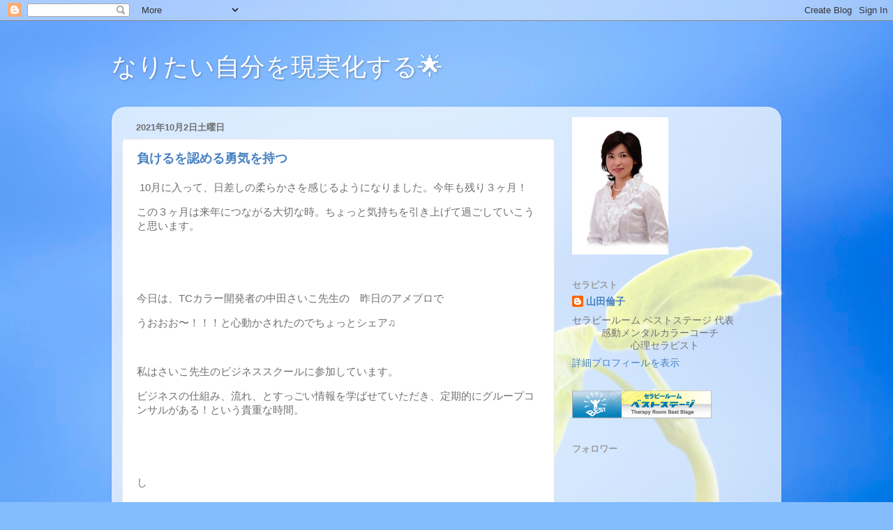

--- FILE ---
content_type: text/html; charset=UTF-8
request_url: https://therapyroom-beststage.blogspot.com/2021/
body_size: 34519
content:
<!DOCTYPE html>
<html class='v2' dir='ltr' lang='ja'>
<head>
<link href='https://www.blogger.com/static/v1/widgets/335934321-css_bundle_v2.css' rel='stylesheet' type='text/css'/>
<meta content='width=1100' name='viewport'/>
<meta content='text/html; charset=UTF-8' http-equiv='Content-Type'/>
<meta content='blogger' name='generator'/>
<link href='https://therapyroom-beststage.blogspot.com/favicon.ico' rel='icon' type='image/x-icon'/>
<link href='http://therapyroom-beststage.blogspot.com/2021/' rel='canonical'/>
<link rel="alternate" type="application/atom+xml" title="なりたい自分を現実化する🌟 - Atom" href="https://therapyroom-beststage.blogspot.com/feeds/posts/default" />
<link rel="alternate" type="application/rss+xml" title="なりたい自分を現実化する🌟 - RSS" href="https://therapyroom-beststage.blogspot.com/feeds/posts/default?alt=rss" />
<link rel="service.post" type="application/atom+xml" title="なりたい自分を現実化する🌟 - Atom" href="https://www.blogger.com/feeds/7518363662897231282/posts/default" />
<!--Can't find substitution for tag [blog.ieCssRetrofitLinks]-->
<meta content='http://therapyroom-beststage.blogspot.com/2021/' property='og:url'/>
<meta content='なりたい自分を現実化する🌟' property='og:title'/>
<meta content='' property='og:description'/>
<title>なりたい自分を現実化する🌟: 2021</title>
<style id='page-skin-1' type='text/css'><!--
/*-----------------------------------------------
Blogger Template Style
Name:     Picture Window
Designer: Blogger
URL:      www.blogger.com
----------------------------------------------- */
/* Content
----------------------------------------------- */
body {
font: normal normal 15px Arial, Tahoma, Helvetica, FreeSans, sans-serif;
color: #707070;
background: #83bdfd url(//themes.googleusercontent.com/image?id=1f6tOf2ErnlU3K0NbIDS1on08DFGdohvo2vAUfWBDP7HQcTMBAoan9iZe-cPJwr8RRoJG) no-repeat fixed top center /* Credit: Zemdega (http://www.istockphoto.com/googleimages.php?id=5957691&platform=blogger) */;
}
html body .region-inner {
min-width: 0;
max-width: 100%;
width: auto;
}
.content-outer {
font-size: 90%;
}
a:link {
text-decoration:none;
color: #4882c2;
}
a:visited {
text-decoration:none;
color: #7ea7d4;
}
a:hover {
text-decoration:underline;
color: #54b3ff;
}
.content-outer {
background: transparent none repeat scroll top left;
-moz-border-radius: 0;
-webkit-border-radius: 0;
-goog-ms-border-radius: 0;
border-radius: 0;
-moz-box-shadow: 0 0 0 rgba(0, 0, 0, .15);
-webkit-box-shadow: 0 0 0 rgba(0, 0, 0, .15);
-goog-ms-box-shadow: 0 0 0 rgba(0, 0, 0, .15);
box-shadow: 0 0 0 rgba(0, 0, 0, .15);
margin: 20px auto;
}
.content-inner {
padding: 0;
}
/* Header
----------------------------------------------- */
.header-outer {
background: transparent none repeat-x scroll top left;
_background-image: none;
color: #ffffff;
-moz-border-radius: 0;
-webkit-border-radius: 0;
-goog-ms-border-radius: 0;
border-radius: 0;
}
.Header img, .Header #header-inner {
-moz-border-radius: 0;
-webkit-border-radius: 0;
-goog-ms-border-radius: 0;
border-radius: 0;
}
.header-inner .Header .titlewrapper,
.header-inner .Header .descriptionwrapper {
padding-left: 0;
padding-right: 0;
}
.Header h1 {
font: normal normal 36px Arial, Tahoma, Helvetica, FreeSans, sans-serif;
text-shadow: 1px 1px 3px rgba(0, 0, 0, 0.3);
}
.Header h1 a {
color: #ffffff;
}
.Header .description {
font-size: 130%;
}
/* Tabs
----------------------------------------------- */
.tabs-inner {
margin: .5em 20px 0;
padding: 0;
}
.tabs-inner .section {
margin: 0;
}
.tabs-inner .widget ul {
padding: 0;
background: transparent none repeat scroll bottom;
-moz-border-radius: 0;
-webkit-border-radius: 0;
-goog-ms-border-radius: 0;
border-radius: 0;
}
.tabs-inner .widget li {
border: none;
}
.tabs-inner .widget li a {
display: inline-block;
padding: .5em 1em;
margin-right: .25em;
color: #ffffff;
font: normal normal 15px Arial, Tahoma, Helvetica, FreeSans, sans-serif;
-moz-border-radius: 10px 10px 0 0;
-webkit-border-top-left-radius: 10px;
-webkit-border-top-right-radius: 10px;
-goog-ms-border-radius: 10px 10px 0 0;
border-radius: 10px 10px 0 0;
background: transparent url(https://resources.blogblog.com/blogblog/data/1kt/transparent/black50.png) repeat scroll top left;
border-right: 1px solid transparent;
}
.tabs-inner .widget li:first-child a {
padding-left: 1.25em;
-moz-border-radius-topleft: 10px;
-moz-border-radius-bottomleft: 0;
-webkit-border-top-left-radius: 10px;
-webkit-border-bottom-left-radius: 0;
-goog-ms-border-top-left-radius: 10px;
-goog-ms-border-bottom-left-radius: 0;
border-top-left-radius: 10px;
border-bottom-left-radius: 0;
}
.tabs-inner .widget li.selected a,
.tabs-inner .widget li a:hover {
position: relative;
z-index: 1;
background: transparent url(https://resources.blogblog.com/blogblog/data/1kt/transparent/white80.png) repeat scroll bottom;
color: #3c7bb5;
-moz-box-shadow: 0 0 3px rgba(0, 0, 0, .15);
-webkit-box-shadow: 0 0 3px rgba(0, 0, 0, .15);
-goog-ms-box-shadow: 0 0 3px rgba(0, 0, 0, .15);
box-shadow: 0 0 3px rgba(0, 0, 0, .15);
}
/* Headings
----------------------------------------------- */
h2 {
font: bold normal 13px Arial, Tahoma, Helvetica, FreeSans, sans-serif;
text-transform: uppercase;
color: #9c9c9c;
margin: .5em 0;
}
/* Main
----------------------------------------------- */
.main-outer {
background: transparent url(https://resources.blogblog.com/blogblog/data/1kt/transparent/white80.png) repeat scroll top left;
-moz-border-radius: 20px 20px 0 0;
-webkit-border-top-left-radius: 20px;
-webkit-border-top-right-radius: 20px;
-webkit-border-bottom-left-radius: 0;
-webkit-border-bottom-right-radius: 0;
-goog-ms-border-radius: 20px 20px 0 0;
border-radius: 20px 20px 0 0;
-moz-box-shadow: 0 1px 3px rgba(0, 0, 0, .15);
-webkit-box-shadow: 0 1px 3px rgba(0, 0, 0, .15);
-goog-ms-box-shadow: 0 1px 3px rgba(0, 0, 0, .15);
box-shadow: 0 1px 3px rgba(0, 0, 0, .15);
}
.main-inner {
padding: 15px 20px 20px;
}
.main-inner .column-center-inner {
padding: 0 0;
}
.main-inner .column-left-inner {
padding-left: 0;
}
.main-inner .column-right-inner {
padding-right: 0;
}
/* Posts
----------------------------------------------- */
h3.post-title {
margin: 0;
font: normal bold 18px Arial, Tahoma, Helvetica, FreeSans, sans-serif;
}
.comments h4 {
margin: 1em 0 0;
font: normal bold 18px Arial, Tahoma, Helvetica, FreeSans, sans-serif;
}
.date-header span {
color: #707070;
}
.post-outer {
background-color: #ffffff;
border: solid 1px #e5e5e5;
-moz-border-radius: 5px;
-webkit-border-radius: 5px;
border-radius: 5px;
-goog-ms-border-radius: 5px;
padding: 15px 20px;
margin: 0 -20px 20px;
}
.post-body {
line-height: 1.4;
font-size: 110%;
position: relative;
}
.post-header {
margin: 0 0 1.5em;
color: #a9a9a9;
line-height: 1.6;
}
.post-footer {
margin: .5em 0 0;
color: #a9a9a9;
line-height: 1.6;
}
#blog-pager {
font-size: 140%
}
#comments .comment-author {
padding-top: 1.5em;
border-top: dashed 1px #ccc;
border-top: dashed 1px rgba(128, 128, 128, .5);
background-position: 0 1.5em;
}
#comments .comment-author:first-child {
padding-top: 0;
border-top: none;
}
.avatar-image-container {
margin: .2em 0 0;
}
/* Comments
----------------------------------------------- */
.comments .comments-content .icon.blog-author {
background-repeat: no-repeat;
background-image: url([data-uri]);
}
.comments .comments-content .loadmore a {
border-top: 1px solid #54b3ff;
border-bottom: 1px solid #54b3ff;
}
.comments .continue {
border-top: 2px solid #54b3ff;
}
/* Widgets
----------------------------------------------- */
.widget ul, .widget #ArchiveList ul.flat {
padding: 0;
list-style: none;
}
.widget ul li, .widget #ArchiveList ul.flat li {
border-top: dashed 1px #ccc;
border-top: dashed 1px rgba(128, 128, 128, .5);
}
.widget ul li:first-child, .widget #ArchiveList ul.flat li:first-child {
border-top: none;
}
.widget .post-body ul {
list-style: disc;
}
.widget .post-body ul li {
border: none;
}
/* Footer
----------------------------------------------- */
.footer-outer {
color:#d5d5d5;
background: transparent url(https://resources.blogblog.com/blogblog/data/1kt/transparent/black50.png) repeat scroll top left;
-moz-border-radius: 0 0 20px 20px;
-webkit-border-top-left-radius: 0;
-webkit-border-top-right-radius: 0;
-webkit-border-bottom-left-radius: 20px;
-webkit-border-bottom-right-radius: 20px;
-goog-ms-border-radius: 0 0 20px 20px;
border-radius: 0 0 20px 20px;
-moz-box-shadow: 0 1px 3px rgba(0, 0, 0, .15);
-webkit-box-shadow: 0 1px 3px rgba(0, 0, 0, .15);
-goog-ms-box-shadow: 0 1px 3px rgba(0, 0, 0, .15);
box-shadow: 0 1px 3px rgba(0, 0, 0, .15);
}
.footer-inner {
padding: 10px 20px 20px;
}
.footer-outer a {
color: #abd3f1;
}
.footer-outer a:visited {
color: #8db5f0;
}
.footer-outer a:hover {
color: #54b3ff;
}
.footer-outer .widget h2 {
color: #b7b7b7;
}
/* Mobile
----------------------------------------------- */
html body.mobile {
height: auto;
}
html body.mobile {
min-height: 480px;
background-size: 100% auto;
}
.mobile .body-fauxcolumn-outer {
background: transparent none repeat scroll top left;
}
html .mobile .mobile-date-outer, html .mobile .blog-pager {
border-bottom: none;
background: transparent url(https://resources.blogblog.com/blogblog/data/1kt/transparent/white80.png) repeat scroll top left;
margin-bottom: 10px;
}
.mobile .date-outer {
background: transparent url(https://resources.blogblog.com/blogblog/data/1kt/transparent/white80.png) repeat scroll top left;
}
.mobile .header-outer, .mobile .main-outer,
.mobile .post-outer, .mobile .footer-outer {
-moz-border-radius: 0;
-webkit-border-radius: 0;
-goog-ms-border-radius: 0;
border-radius: 0;
}
.mobile .content-outer,
.mobile .main-outer,
.mobile .post-outer {
background: inherit;
border: none;
}
.mobile .content-outer {
font-size: 100%;
}
.mobile-link-button {
background-color: #4882c2;
}
.mobile-link-button a:link, .mobile-link-button a:visited {
color: #ffffff;
}
.mobile-index-contents {
color: #707070;
}
.mobile .tabs-inner .PageList .widget-content {
background: transparent url(https://resources.blogblog.com/blogblog/data/1kt/transparent/white80.png) repeat scroll bottom;
color: #3c7bb5;
}
.mobile .tabs-inner .PageList .widget-content .pagelist-arrow {
border-left: 1px solid transparent;
}

--></style>
<style id='template-skin-1' type='text/css'><!--
body {
min-width: 960px;
}
.content-outer, .content-fauxcolumn-outer, .region-inner {
min-width: 960px;
max-width: 960px;
_width: 960px;
}
.main-inner .columns {
padding-left: 0px;
padding-right: 310px;
}
.main-inner .fauxcolumn-center-outer {
left: 0px;
right: 310px;
/* IE6 does not respect left and right together */
_width: expression(this.parentNode.offsetWidth -
parseInt("0px") -
parseInt("310px") + 'px');
}
.main-inner .fauxcolumn-left-outer {
width: 0px;
}
.main-inner .fauxcolumn-right-outer {
width: 310px;
}
.main-inner .column-left-outer {
width: 0px;
right: 100%;
margin-left: -0px;
}
.main-inner .column-right-outer {
width: 310px;
margin-right: -310px;
}
#layout {
min-width: 0;
}
#layout .content-outer {
min-width: 0;
width: 800px;
}
#layout .region-inner {
min-width: 0;
width: auto;
}
body#layout div.add_widget {
padding: 8px;
}
body#layout div.add_widget a {
margin-left: 32px;
}
--></style>
<style>
    body {background-image:url(\/\/themes.googleusercontent.com\/image?id=1f6tOf2ErnlU3K0NbIDS1on08DFGdohvo2vAUfWBDP7HQcTMBAoan9iZe-cPJwr8RRoJG);}
    
@media (max-width: 200px) { body {background-image:url(\/\/themes.googleusercontent.com\/image?id=1f6tOf2ErnlU3K0NbIDS1on08DFGdohvo2vAUfWBDP7HQcTMBAoan9iZe-cPJwr8RRoJG&options=w200);}}
@media (max-width: 400px) and (min-width: 201px) { body {background-image:url(\/\/themes.googleusercontent.com\/image?id=1f6tOf2ErnlU3K0NbIDS1on08DFGdohvo2vAUfWBDP7HQcTMBAoan9iZe-cPJwr8RRoJG&options=w400);}}
@media (max-width: 800px) and (min-width: 401px) { body {background-image:url(\/\/themes.googleusercontent.com\/image?id=1f6tOf2ErnlU3K0NbIDS1on08DFGdohvo2vAUfWBDP7HQcTMBAoan9iZe-cPJwr8RRoJG&options=w800);}}
@media (max-width: 1200px) and (min-width: 801px) { body {background-image:url(\/\/themes.googleusercontent.com\/image?id=1f6tOf2ErnlU3K0NbIDS1on08DFGdohvo2vAUfWBDP7HQcTMBAoan9iZe-cPJwr8RRoJG&options=w1200);}}
/* Last tag covers anything over one higher than the previous max-size cap. */
@media (min-width: 1201px) { body {background-image:url(\/\/themes.googleusercontent.com\/image?id=1f6tOf2ErnlU3K0NbIDS1on08DFGdohvo2vAUfWBDP7HQcTMBAoan9iZe-cPJwr8RRoJG&options=w1600);}}
  </style>
<link href='https://www.blogger.com/dyn-css/authorization.css?targetBlogID=7518363662897231282&amp;zx=087609d2-edd8-4917-ac6f-e9951014ad73' media='none' onload='if(media!=&#39;all&#39;)media=&#39;all&#39;' rel='stylesheet'/><noscript><link href='https://www.blogger.com/dyn-css/authorization.css?targetBlogID=7518363662897231282&amp;zx=087609d2-edd8-4917-ac6f-e9951014ad73' rel='stylesheet'/></noscript>
<meta name='google-adsense-platform-account' content='ca-host-pub-1556223355139109'/>
<meta name='google-adsense-platform-domain' content='blogspot.com'/>

</head>
<body class='loading variant-open'>
<div class='navbar section' id='navbar' name='Navbar'><div class='widget Navbar' data-version='1' id='Navbar1'><script type="text/javascript">
    function setAttributeOnload(object, attribute, val) {
      if(window.addEventListener) {
        window.addEventListener('load',
          function(){ object[attribute] = val; }, false);
      } else {
        window.attachEvent('onload', function(){ object[attribute] = val; });
      }
    }
  </script>
<div id="navbar-iframe-container"></div>
<script type="text/javascript" src="https://apis.google.com/js/platform.js"></script>
<script type="text/javascript">
      gapi.load("gapi.iframes:gapi.iframes.style.bubble", function() {
        if (gapi.iframes && gapi.iframes.getContext) {
          gapi.iframes.getContext().openChild({
              url: 'https://www.blogger.com/navbar/7518363662897231282?origin\x3dhttps://therapyroom-beststage.blogspot.com',
              where: document.getElementById("navbar-iframe-container"),
              id: "navbar-iframe"
          });
        }
      });
    </script><script type="text/javascript">
(function() {
var script = document.createElement('script');
script.type = 'text/javascript';
script.src = '//pagead2.googlesyndication.com/pagead/js/google_top_exp.js';
var head = document.getElementsByTagName('head')[0];
if (head) {
head.appendChild(script);
}})();
</script>
</div></div>
<div class='body-fauxcolumns'>
<div class='fauxcolumn-outer body-fauxcolumn-outer'>
<div class='cap-top'>
<div class='cap-left'></div>
<div class='cap-right'></div>
</div>
<div class='fauxborder-left'>
<div class='fauxborder-right'></div>
<div class='fauxcolumn-inner'>
</div>
</div>
<div class='cap-bottom'>
<div class='cap-left'></div>
<div class='cap-right'></div>
</div>
</div>
</div>
<div class='content'>
<div class='content-fauxcolumns'>
<div class='fauxcolumn-outer content-fauxcolumn-outer'>
<div class='cap-top'>
<div class='cap-left'></div>
<div class='cap-right'></div>
</div>
<div class='fauxborder-left'>
<div class='fauxborder-right'></div>
<div class='fauxcolumn-inner'>
</div>
</div>
<div class='cap-bottom'>
<div class='cap-left'></div>
<div class='cap-right'></div>
</div>
</div>
</div>
<div class='content-outer'>
<div class='content-cap-top cap-top'>
<div class='cap-left'></div>
<div class='cap-right'></div>
</div>
<div class='fauxborder-left content-fauxborder-left'>
<div class='fauxborder-right content-fauxborder-right'></div>
<div class='content-inner'>
<header>
<div class='header-outer'>
<div class='header-cap-top cap-top'>
<div class='cap-left'></div>
<div class='cap-right'></div>
</div>
<div class='fauxborder-left header-fauxborder-left'>
<div class='fauxborder-right header-fauxborder-right'></div>
<div class='region-inner header-inner'>
<div class='header section' id='header' name='ヘッダー'><div class='widget Header' data-version='1' id='Header1'>
<div id='header-inner'>
<div class='titlewrapper'>
<h1 class='title'>
<a href='https://therapyroom-beststage.blogspot.com/'>
なりたい自分を現実化する🌟
</a>
</h1>
</div>
<div class='descriptionwrapper'>
<p class='description'><span>
</span></p>
</div>
</div>
</div></div>
</div>
</div>
<div class='header-cap-bottom cap-bottom'>
<div class='cap-left'></div>
<div class='cap-right'></div>
</div>
</div>
</header>
<div class='tabs-outer'>
<div class='tabs-cap-top cap-top'>
<div class='cap-left'></div>
<div class='cap-right'></div>
</div>
<div class='fauxborder-left tabs-fauxborder-left'>
<div class='fauxborder-right tabs-fauxborder-right'></div>
<div class='region-inner tabs-inner'>
<div class='tabs no-items section' id='crosscol' name='Cross-Column'></div>
<div class='tabs no-items section' id='crosscol-overflow' name='Cross-Column 2'></div>
</div>
</div>
<div class='tabs-cap-bottom cap-bottom'>
<div class='cap-left'></div>
<div class='cap-right'></div>
</div>
</div>
<div class='main-outer'>
<div class='main-cap-top cap-top'>
<div class='cap-left'></div>
<div class='cap-right'></div>
</div>
<div class='fauxborder-left main-fauxborder-left'>
<div class='fauxborder-right main-fauxborder-right'></div>
<div class='region-inner main-inner'>
<div class='columns fauxcolumns'>
<div class='fauxcolumn-outer fauxcolumn-center-outer'>
<div class='cap-top'>
<div class='cap-left'></div>
<div class='cap-right'></div>
</div>
<div class='fauxborder-left'>
<div class='fauxborder-right'></div>
<div class='fauxcolumn-inner'>
</div>
</div>
<div class='cap-bottom'>
<div class='cap-left'></div>
<div class='cap-right'></div>
</div>
</div>
<div class='fauxcolumn-outer fauxcolumn-left-outer'>
<div class='cap-top'>
<div class='cap-left'></div>
<div class='cap-right'></div>
</div>
<div class='fauxborder-left'>
<div class='fauxborder-right'></div>
<div class='fauxcolumn-inner'>
</div>
</div>
<div class='cap-bottom'>
<div class='cap-left'></div>
<div class='cap-right'></div>
</div>
</div>
<div class='fauxcolumn-outer fauxcolumn-right-outer'>
<div class='cap-top'>
<div class='cap-left'></div>
<div class='cap-right'></div>
</div>
<div class='fauxborder-left'>
<div class='fauxborder-right'></div>
<div class='fauxcolumn-inner'>
</div>
</div>
<div class='cap-bottom'>
<div class='cap-left'></div>
<div class='cap-right'></div>
</div>
</div>
<!-- corrects IE6 width calculation -->
<div class='columns-inner'>
<div class='column-center-outer'>
<div class='column-center-inner'>
<div class='main section' id='main' name='メイン'><div class='widget Blog' data-version='1' id='Blog1'>
<div class='blog-posts hfeed'>

          <div class="date-outer">
        
<h2 class='date-header'><span>2021年10月2日土曜日</span></h2>

          <div class="date-posts">
        
<div class='post-outer'>
<div class='post hentry uncustomized-post-template' itemprop='blogPost' itemscope='itemscope' itemtype='http://schema.org/BlogPosting'>
<meta content='7518363662897231282' itemprop='blogId'/>
<meta content='5325256234239633664' itemprop='postId'/>
<a name='5325256234239633664'></a>
<h3 class='post-title entry-title' itemprop='name'>
<a href='https://therapyroom-beststage.blogspot.com/2021/10/blog-post.html'>負けるを認める勇気を持つ</a>
</h3>
<div class='post-header'>
<div class='post-header-line-1'></div>
</div>
<div class='post-body entry-content' id='post-body-5325256234239633664' itemprop='description articleBody'>
<p>&nbsp;10月に入って&#12289;日差しの柔らかさを感じるようになりました&#12290;今年も残り３ヶ月&#65281;</p><p>この３ヶ月は来年につながる大切な時&#12290;ちょっと気持ちを引き上げて過ごしていこうと思います&#12290;</p><p><br /></p><p><br /></p><p>今日は&#12289;TCカラー開発者の中田さいこ先生の&#12288;昨日のアメブロで</p><p>うおおお&#12316;&#65281;&#65281;&#65281;と心動かされたのでちょっとシェア&#9835;</p><p><br /></p><p>私はさいこ先生のビジネススクールに参加しています&#12290;</p><p>ビジネスの仕組み&#12289;流れ&#12289;とすっごい情報を学ばせていただき&#12289;定期的にグループコンサルがある&#65281;という貴重な時間&#12290;</p><p><br /></p><p><br /></p><p>し</p><p>しかし&#12290;</p><p>先月から固まっている自分&#12289;進行していかない自分に悶々としていていたところ&#12290;</p><p><br /></p><p>昨日のアメブロに</p><p><span style="font-size: medium;"><span style="caret-color: rgb(0, 0, 0);">&#12302;</span><span style="caret-color: rgb(0, 0, 0); font-family: Helvetica;">&#12300;負ける&#12301;という経験は&#12289;</span></span></p><span style="font-size: medium;"><span style="caret-color: rgb(0, 0, 0); font-family: Helvetica; text-size-adjust: auto;">悪いことばかりではありません&#12290;</span><br style="caret-color: rgb(0, 0, 0); font-family: Helvetica; text-size-adjust: auto;" /><br style="caret-color: rgb(0, 0, 0); font-family: Helvetica; text-size-adjust: auto;" /><br style="caret-color: rgb(0, 0, 0); font-family: Helvetica; text-size-adjust: auto;" /><span style="caret-color: rgb(0, 0, 0); font-family: Helvetica; text-size-adjust: auto;">但し&#12289;負けを素直に認められたらの話しです&#12290;</span><br style="caret-color: rgb(0, 0, 0); font-family: Helvetica; text-size-adjust: auto;" /><br style="caret-color: rgb(0, 0, 0); font-family: Helvetica; text-size-adjust: auto;" /><br style="caret-color: rgb(0, 0, 0); font-family: Helvetica; text-size-adjust: auto;" /><span style="caret-color: rgb(0, 0, 0); font-family: Helvetica; text-size-adjust: auto;">負けを素直に認められた人は&#12289;</span><br style="caret-color: rgb(0, 0, 0); font-family: Helvetica; text-size-adjust: auto;" /><span style="caret-color: rgb(0, 0, 0); font-family: Helvetica; text-size-adjust: auto;">&#12300;新しいスタート&#12301;ができます&#12290;&#12301;&#12303;</span></span><div><span style="font-family: Helvetica; font-size: medium;"><br /></span></div><div><span style="font-family: Helvetica;">ドキッとしました&#12290;</span></div><div><span style="font-family: Helvetica;">そうだ&#65281;参加されている他のカラーセラピストさんが課題で作られたページがあまりにも素晴らしくて&#12290;</span></div><div><span style="font-family: Helvetica;"><br /></span></div><div><span style="font-family: Helvetica;">負けた&#65281;と感じたこの感覚から逃げようとしている&#65281;と気づきました&#12290;</span></div><div><span style="font-family: Helvetica;"><br /></span></div><div><span style="font-family: Helvetica;"><br /></span></div><div><span style="font-family: Helvetica;"><br /></span></div><div><span style="font-family: Helvetica;"><br /></span><p>自問自答&#12290;</p><p>グループコンサルを&#12289;私は勝つために学んでいるの&#65311;</p><p>負けたら&#12289;努力はやめるわけ&#65311;</p><p><br /></p><p>違う&#65281;&#65281;&#65281;&#65281;&#65281;&#65281;&#65281;&#65281;</p><p>今&#12289;その瞬間に勝つという短絡的な願いを叶えるために学んでいるのではない&#12290;</p><p><br /></p><p><br /></p><p>ビジネスのやり方を吸収して&#12289;</p><p>一人でも多くの方の</p><p>お役に立つために&#65281;</p><p>自分を知り&#12289;なりたい自分への一歩を踏み出していただくためのカラーセッションやセミナーを広げていくために学んでいるのです&#12290;</p><p><br /></p><p><br /></p><p>心が動き始めるあり外メッセージ&#12290;ありがたいです&#12539;&#12539;&#12539;</p><p>びっくりするほどのビジネススキル&#9835;</p><p><br /></p><p><span style="color: #2b00fe; font-size: large;">&#12300;負けるを認める勇気を持つ&#12301;</span>ことで&#12289;<span style="color: #ff00fe;">前に進む力が倍増することを体感しました&#12290;進みます&#8593;</span></p><p><br /></p><p><br /></p><p><br /></p><p><br /></p></div>
<div style='clear: both;'></div>
</div>
<div class='post-footer'>
<div class='post-footer-line post-footer-line-1'>
<span class='post-author vcard'>
投稿者
<span class='fn' itemprop='author' itemscope='itemscope' itemtype='http://schema.org/Person'>
<meta content='https://www.blogger.com/profile/17457943992872942130' itemprop='url'/>
<a class='g-profile' href='https://www.blogger.com/profile/17457943992872942130' rel='author' title='author profile'>
<span itemprop='name'>山田倫子</span>
</a>
</span>
</span>
<span class='post-timestamp'>
時刻:
<meta content='http://therapyroom-beststage.blogspot.com/2021/10/blog-post.html' itemprop='url'/>
<a class='timestamp-link' href='https://therapyroom-beststage.blogspot.com/2021/10/blog-post.html' rel='bookmark' title='permanent link'><abbr class='published' itemprop='datePublished' title='2021-10-02T18:19:00+09:00'>18:19</abbr></a>
</span>
<span class='post-comment-link'>
<a class='comment-link' href='https://therapyroom-beststage.blogspot.com/2021/10/blog-post.html#comment-form' onclick=''>
0 件のコメント:
  </a>
</span>
<span class='post-icons'>
<span class='item-control blog-admin pid-482888919'>
<a href='https://www.blogger.com/post-edit.g?blogID=7518363662897231282&postID=5325256234239633664&from=pencil' title='投稿を編集'>
<img alt='' class='icon-action' height='18' src='https://resources.blogblog.com/img/icon18_edit_allbkg.gif' width='18'/>
</a>
</span>
</span>
<div class='post-share-buttons goog-inline-block'>
<a class='goog-inline-block share-button sb-email' href='https://www.blogger.com/share-post.g?blogID=7518363662897231282&postID=5325256234239633664&target=email' target='_blank' title='メールで送信'><span class='share-button-link-text'>メールで送信</span></a><a class='goog-inline-block share-button sb-blog' href='https://www.blogger.com/share-post.g?blogID=7518363662897231282&postID=5325256234239633664&target=blog' onclick='window.open(this.href, "_blank", "height=270,width=475"); return false;' target='_blank' title='BlogThis!'><span class='share-button-link-text'>BlogThis!</span></a><a class='goog-inline-block share-button sb-twitter' href='https://www.blogger.com/share-post.g?blogID=7518363662897231282&postID=5325256234239633664&target=twitter' target='_blank' title='X で共有'><span class='share-button-link-text'>X で共有</span></a><a class='goog-inline-block share-button sb-facebook' href='https://www.blogger.com/share-post.g?blogID=7518363662897231282&postID=5325256234239633664&target=facebook' onclick='window.open(this.href, "_blank", "height=430,width=640"); return false;' target='_blank' title='Facebook で共有する'><span class='share-button-link-text'>Facebook で共有する</span></a><a class='goog-inline-block share-button sb-pinterest' href='https://www.blogger.com/share-post.g?blogID=7518363662897231282&postID=5325256234239633664&target=pinterest' target='_blank' title='Pinterest に共有'><span class='share-button-link-text'>Pinterest に共有</span></a>
</div>
</div>
<div class='post-footer-line post-footer-line-2'>
<span class='post-labels'>
</span>
</div>
<div class='post-footer-line post-footer-line-3'>
<span class='post-location'>
</span>
</div>
</div>
</div>
</div>

          </div></div>
        

          <div class="date-outer">
        
<h2 class='date-header'><span>2021年7月25日日曜日</span></h2>

          <div class="date-posts">
        
<div class='post-outer'>
<div class='post hentry uncustomized-post-template' itemprop='blogPost' itemscope='itemscope' itemtype='http://schema.org/BlogPosting'>
<meta content='https://blogger.googleusercontent.com/img/b/R29vZ2xl/AVvXsEh7eAvXc278ZLwQiaafb2aB27OyrZGig8LbYM-bnurlu-IEzaWPjY80bGKRr089fmGeBkL9PWyBGYEBS21dIPcdbLAaZMpSikPbAfsuqTKNojJ_3jONJc-EGpnZAclt4_dck2bEeSXGok7g/s0/%25E7%2594%25BB%25E5%2583%258F.jpg' itemprop='image_url'/>
<meta content='7518363662897231282' itemprop='blogId'/>
<meta content='7735187775705493992' itemprop='postId'/>
<a name='7735187775705493992'></a>
<h3 class='post-title entry-title' itemprop='name'>
<a href='https://therapyroom-beststage.blogspot.com/2021/07/blog-post_25.html'>ストレスに勝って輝く&#65281;</a>
</h3>
<div class='post-header'>
<div class='post-header-line-1'></div>
</div>
<div class='post-body entry-content' id='post-body-7735187775705493992' itemprop='description articleBody'>
<p>&nbsp;今日は&#12289;爽やかな風が吹いていました&#12290;とはいえ&#12288;太陽の下は暑くて&#12290;夏ですね&#12316;&#65281;&#65281;</p><p>午前の仕事を終えて立ち寄ったところで&#12290;全身に熱いものが流れる&#12289;そんな瞬間がありました&#12290;人間の強さを感じたのでシェアしたいと思います&#12290;</p><p><br /></p><p>とっても久しぶりにお会いした方でした&#12290;</p><p>年齢は８０歳くらいの&#12289;あったかい方&#9834;</p><p><br /></p><p>ずっとお留守のようでしたが&#12290;その理由にとてもとてもショックを受けました&#12290;</p><p>以前お会いした時と変わりなく&#12290;優しい柔らかな笑顔で迎えてくださったのですが&#12290;</p><p><br /></p><p>しばらくお留守にされていたのは&#12289;</p><p><br /></p><p>娘さんのところに行っていらっしゃったとのこと&#12290;そして&#12289;娘さんは病気であられて&#12290;さらに&#12290;</p><p><br /></p><p>亡くなられたとのこと&#12539;&#12539;&#12539;&#12539;&#12539;</p><p>まだ&#12289;そんなに日も立っていないのに&#12290;その方はお仕事されていて&#12290;</p><p><br /></p><p>私は思わず&#12290;</p><p>&#12300;こうやっていつもに変わりなくお仕事されて&#12290;娘さんへの最高の供養ですね&#12290;&#12301;</p><p><br /></p><p>その時の&#12290;その方の&#12290;静かな笑顔が忘れられない&#12290;そして一言&#12290;</p><p>&#12300;そう思ってるんですよ&#12301;</p><p><br /></p><p>さらに</p><p><br /></p><p>&#12300;親より先にいくなんてね&#12290;&#12301;</p><p><br /></p><p>しみじみと&#12290;その方のお姿から&#12290;<span style="color: #2b00fe;">人間って強いんだな&#12316;って&#12290;強くなれるんだな&#12316;って&#12290;</span>自分のため&#12289;というよりも&#12289;娘さんのために&#12289;必死でご自分を奮い立たせていらっしゃる&#12290;</p><p><br /></p><p>弱さも&#12289;人間らしさだけど&#12290;</p><p>強さ&#12289;は日常から育てていきたい&#12290;改めて感じました&#12290;</p><p><br /></p><p>だから学びの時間は大切なひととき&#12290;</p><p>自分を人として育てていくことで&#12289;眠っている力を開花させていく&#12290;</p><p><br /></p><p>来週土曜日の&#12289;輝き発見スクールオンライン２回目&#12290;</p><p>&#12300;自分の輝きを引き出し&#12290;周りの方の輝き感じる感性高める時間&#12301;</p><p>7月31日&#12288;10時から11時&#12290;テーマは&#12300;ストレスに勝って輝く&#12301;</p><p>カラーを使って&#12290;ストレスを力と輝きに変えていく&#12539;&#12539;&#12539;</p><p>素敵な皆様とお会いできますことが&#12288;楽しみです💖</p><div class="separator" style="clear: both; text-align: center;"><a href="https://blogger.googleusercontent.com/img/b/R29vZ2xl/AVvXsEh7eAvXc278ZLwQiaafb2aB27OyrZGig8LbYM-bnurlu-IEzaWPjY80bGKRr089fmGeBkL9PWyBGYEBS21dIPcdbLAaZMpSikPbAfsuqTKNojJ_3jONJc-EGpnZAclt4_dck2bEeSXGok7g/s320/%25E7%2594%25BB%25E5%2583%258F.jpg" imageanchor="1" style="margin-left: 1em; margin-right: 1em;"><img border="0" data-original-height="320" data-original-width="241" src="https://blogger.googleusercontent.com/img/b/R29vZ2xl/AVvXsEh7eAvXc278ZLwQiaafb2aB27OyrZGig8LbYM-bnurlu-IEzaWPjY80bGKRr089fmGeBkL9PWyBGYEBS21dIPcdbLAaZMpSikPbAfsuqTKNojJ_3jONJc-EGpnZAclt4_dck2bEeSXGok7g/s0/%25E7%2594%25BB%25E5%2583%258F.jpg" /></a></div><br /><div class="separator" style="clear: both; text-align: center;"><br /></div><br /><p><br /></p><p><br /></p><p><br /></p><p><br /></p><p><br /></p>
<div style='clear: both;'></div>
</div>
<div class='post-footer'>
<div class='post-footer-line post-footer-line-1'>
<span class='post-author vcard'>
投稿者
<span class='fn' itemprop='author' itemscope='itemscope' itemtype='http://schema.org/Person'>
<meta content='https://www.blogger.com/profile/17457943992872942130' itemprop='url'/>
<a class='g-profile' href='https://www.blogger.com/profile/17457943992872942130' rel='author' title='author profile'>
<span itemprop='name'>山田倫子</span>
</a>
</span>
</span>
<span class='post-timestamp'>
時刻:
<meta content='http://therapyroom-beststage.blogspot.com/2021/07/blog-post_25.html' itemprop='url'/>
<a class='timestamp-link' href='https://therapyroom-beststage.blogspot.com/2021/07/blog-post_25.html' rel='bookmark' title='permanent link'><abbr class='published' itemprop='datePublished' title='2021-07-25T00:45:00+09:00'>0:45</abbr></a>
</span>
<span class='post-comment-link'>
<a class='comment-link' href='https://therapyroom-beststage.blogspot.com/2021/07/blog-post_25.html#comment-form' onclick=''>
0 件のコメント:
  </a>
</span>
<span class='post-icons'>
<span class='item-control blog-admin pid-482888919'>
<a href='https://www.blogger.com/post-edit.g?blogID=7518363662897231282&postID=7735187775705493992&from=pencil' title='投稿を編集'>
<img alt='' class='icon-action' height='18' src='https://resources.blogblog.com/img/icon18_edit_allbkg.gif' width='18'/>
</a>
</span>
</span>
<div class='post-share-buttons goog-inline-block'>
<a class='goog-inline-block share-button sb-email' href='https://www.blogger.com/share-post.g?blogID=7518363662897231282&postID=7735187775705493992&target=email' target='_blank' title='メールで送信'><span class='share-button-link-text'>メールで送信</span></a><a class='goog-inline-block share-button sb-blog' href='https://www.blogger.com/share-post.g?blogID=7518363662897231282&postID=7735187775705493992&target=blog' onclick='window.open(this.href, "_blank", "height=270,width=475"); return false;' target='_blank' title='BlogThis!'><span class='share-button-link-text'>BlogThis!</span></a><a class='goog-inline-block share-button sb-twitter' href='https://www.blogger.com/share-post.g?blogID=7518363662897231282&postID=7735187775705493992&target=twitter' target='_blank' title='X で共有'><span class='share-button-link-text'>X で共有</span></a><a class='goog-inline-block share-button sb-facebook' href='https://www.blogger.com/share-post.g?blogID=7518363662897231282&postID=7735187775705493992&target=facebook' onclick='window.open(this.href, "_blank", "height=430,width=640"); return false;' target='_blank' title='Facebook で共有する'><span class='share-button-link-text'>Facebook で共有する</span></a><a class='goog-inline-block share-button sb-pinterest' href='https://www.blogger.com/share-post.g?blogID=7518363662897231282&postID=7735187775705493992&target=pinterest' target='_blank' title='Pinterest に共有'><span class='share-button-link-text'>Pinterest に共有</span></a>
</div>
</div>
<div class='post-footer-line post-footer-line-2'>
<span class='post-labels'>
</span>
</div>
<div class='post-footer-line post-footer-line-3'>
<span class='post-location'>
</span>
</div>
</div>
</div>
</div>

          </div></div>
        

          <div class="date-outer">
        
<h2 class='date-header'><span>2021年7月24日土曜日</span></h2>

          <div class="date-posts">
        
<div class='post-outer'>
<div class='post hentry uncustomized-post-template' itemprop='blogPost' itemscope='itemscope' itemtype='http://schema.org/BlogPosting'>
<meta content='https://blogger.googleusercontent.com/img/b/R29vZ2xl/AVvXsEgsBvu9ztVlmT22y8PVv96-63X1xwFtW-OWXZld2nJmVUMACK77UEMJNfyi9uX5QslZUfaSBbaXZwgpc28ToDzwtOWh1Rj8fex98Z0DUvd1BldOflB-ztmAs9x5gFW0TiF62a9icR8YCerg/w199-h132/iStock-916766854.jpeg' itemprop='image_url'/>
<meta content='7518363662897231282' itemprop='blogId'/>
<meta content='8226680742910073057' itemprop='postId'/>
<a name='8226680742910073057'></a>
<h3 class='post-title entry-title' itemprop='name'>
<a href='https://therapyroom-beststage.blogspot.com/2021/07/blog-post_24.html'>東京オリンピックの日に&#12289;自分への誓い🌟</a>
</h3>
<div class='post-header'>
<div class='post-header-line-1'></div>
</div>
<div class='post-body entry-content' id='post-body-8226680742910073057' itemprop='description articleBody'>
<p>&nbsp;今日は&#12289;朝から爽やかな青空&#12290;</p><div class="separator" style="clear: both; text-align: center;"><a href="https://blogger.googleusercontent.com/img/b/R29vZ2xl/AVvXsEgsBvu9ztVlmT22y8PVv96-63X1xwFtW-OWXZld2nJmVUMACK77UEMJNfyi9uX5QslZUfaSBbaXZwgpc28ToDzwtOWh1Rj8fex98Z0DUvd1BldOflB-ztmAs9x5gFW0TiF62a9icR8YCerg/s320/iStock-916766854.jpeg" imageanchor="1" style="margin-left: 1em; margin-right: 1em;"><img border="0" data-original-height="213" data-original-width="320" height="132" src="https://blogger.googleusercontent.com/img/b/R29vZ2xl/AVvXsEgsBvu9ztVlmT22y8PVv96-63X1xwFtW-OWXZld2nJmVUMACK77UEMJNfyi9uX5QslZUfaSBbaXZwgpc28ToDzwtOWh1Rj8fex98Z0DUvd1BldOflB-ztmAs9x5gFW0TiF62a9icR8YCerg/w199-h132/iStock-916766854.jpeg" width="199" /></a></div><br /><p>そして&#12289;今日は東京オリンピック開会式に日&#12290;テレビを見ていると世界中の選手の方々が色とりどりの衣装を身につけて&#12288;堂々の入場があっていました&#12290;</p><p>4年に一度のオリンピック&#12290;選手の方々は&#12289;ここで最高のパフォーマンスをされ&#12289;次なるステージに向かう&#12290;</p><p>では&#12289;そんな特別の日&#12290;<b style="font-size: large;">今日はどんな日として踏み出すか</b>🌟</p><p>そんなことをテーマにして&#12289;書いてみます&#12290;</p><p><br /></p><p>ひっそりとしていた東京オリンピック前の一週間でしたが&#12290;お一人お一人の日本代表に選ばれるまでの歴史を知れば知るほど&#12290;ご家族の方の必死の応援や支えには&#12289;胸熱くなる&#12290;</p><p>私自身&#12289;1964年オリンピックの閉会式 があった10月24日&#65281;この日に世に誕生したので&#12289;なんだかいろんなことを考えてしまいます&#12290;</p><p><br /></p><p>主人のクリニックで働いてくださっている方が&#12289;今妊婦さんとなられているけれど&#12290;食事を思うように食べれる日もあれば&#12289;つわりで&#12289;今日はあまり食べれない&#12290;気持ち悪い&#12316;と言われる日もある&#12290;十月十日と言われる妊娠期間&#12290;改めて&#12289;人の体の中で成長し大きく育ててもらって&#12289;生まれてきた&#12289;この当たり前のことの偉大さ&#12289;ありがたさを感じています&#12290;</p><p><br /></p><p>ここまで生きてこれたのは&#12289;どれほどの人の支えがあり&#12289;応援があり&#12289;協力があってのことなんだろう&#12290;生まれて&#12289;お乳もらうところから&#12290;立って歩いて&#12290;言葉を一つ一つ覚えていって&#12290;何人の先生方と出会い&#12289;勉強教えてもらってきたのでしょう&#12290;</p><p>人と会うのが怖くなって&#12289;引きこもったり&#12290;</p><p>自分のちっぽけさに嫌気がさして&#12289;生きているのが辛すぎて&#12289;もうおさらばしよう&#12289;と何度も思ってみたり&#12290;</p><p><br /></p><p>きっと&#12289;誰でも&#12289;人に言えないような&#12289;悔しさ&#12289;辛さ&#12289;悲しさ&#12289;そんな歴史乗り越えての今ですよね&#12290;</p><p><br /></p><p>そんな時に&#12289;<span style="color: #ff00fe;">家族の一声&#12290;家族の笑顔&#12290;家族の優しさ</span>&#12290;そこからあきらめないさらなる一歩を踏み出してきたなあ&#12316;😍嬉しいこと&#12289;ありがたいことって&#12289;意識しないと埋もれてしまう&#12290;</p><p><br /></p><p><br /></p><p>今日からオリンピック&#12290;<span style="color: #2b00fe;"><b>今のステージで最高のパフオーマンスを発揮する瞬間のスタート&#65281;&#65281;</b></span></p><p>だからこそ&#12289;今日から<span style="color: #2b00fe; font-size: medium;"><b>家族への感謝を&#12289;笑顔と言葉と行動で示していこう&#65281;&#65281;</b></span></p><p>そんなことを誓った今日です&#12290;</p><p><br /></p><p><br /></p><p>あなたにとって&#12289;今日はどんなことを踏み出す日にされるのでしょう&#65311;</p>
<div style='clear: both;'></div>
</div>
<div class='post-footer'>
<div class='post-footer-line post-footer-line-1'>
<span class='post-author vcard'>
投稿者
<span class='fn' itemprop='author' itemscope='itemscope' itemtype='http://schema.org/Person'>
<meta content='https://www.blogger.com/profile/17457943992872942130' itemprop='url'/>
<a class='g-profile' href='https://www.blogger.com/profile/17457943992872942130' rel='author' title='author profile'>
<span itemprop='name'>山田倫子</span>
</a>
</span>
</span>
<span class='post-timestamp'>
時刻:
<meta content='http://therapyroom-beststage.blogspot.com/2021/07/blog-post_24.html' itemprop='url'/>
<a class='timestamp-link' href='https://therapyroom-beststage.blogspot.com/2021/07/blog-post_24.html' rel='bookmark' title='permanent link'><abbr class='published' itemprop='datePublished' title='2021-07-24T00:42:00+09:00'>0:42</abbr></a>
</span>
<span class='post-comment-link'>
<a class='comment-link' href='https://therapyroom-beststage.blogspot.com/2021/07/blog-post_24.html#comment-form' onclick=''>
0 件のコメント:
  </a>
</span>
<span class='post-icons'>
<span class='item-control blog-admin pid-482888919'>
<a href='https://www.blogger.com/post-edit.g?blogID=7518363662897231282&postID=8226680742910073057&from=pencil' title='投稿を編集'>
<img alt='' class='icon-action' height='18' src='https://resources.blogblog.com/img/icon18_edit_allbkg.gif' width='18'/>
</a>
</span>
</span>
<div class='post-share-buttons goog-inline-block'>
<a class='goog-inline-block share-button sb-email' href='https://www.blogger.com/share-post.g?blogID=7518363662897231282&postID=8226680742910073057&target=email' target='_blank' title='メールで送信'><span class='share-button-link-text'>メールで送信</span></a><a class='goog-inline-block share-button sb-blog' href='https://www.blogger.com/share-post.g?blogID=7518363662897231282&postID=8226680742910073057&target=blog' onclick='window.open(this.href, "_blank", "height=270,width=475"); return false;' target='_blank' title='BlogThis!'><span class='share-button-link-text'>BlogThis!</span></a><a class='goog-inline-block share-button sb-twitter' href='https://www.blogger.com/share-post.g?blogID=7518363662897231282&postID=8226680742910073057&target=twitter' target='_blank' title='X で共有'><span class='share-button-link-text'>X で共有</span></a><a class='goog-inline-block share-button sb-facebook' href='https://www.blogger.com/share-post.g?blogID=7518363662897231282&postID=8226680742910073057&target=facebook' onclick='window.open(this.href, "_blank", "height=430,width=640"); return false;' target='_blank' title='Facebook で共有する'><span class='share-button-link-text'>Facebook で共有する</span></a><a class='goog-inline-block share-button sb-pinterest' href='https://www.blogger.com/share-post.g?blogID=7518363662897231282&postID=8226680742910073057&target=pinterest' target='_blank' title='Pinterest に共有'><span class='share-button-link-text'>Pinterest に共有</span></a>
</div>
</div>
<div class='post-footer-line post-footer-line-2'>
<span class='post-labels'>
</span>
</div>
<div class='post-footer-line post-footer-line-3'>
<span class='post-location'>
</span>
</div>
</div>
</div>
</div>

          </div></div>
        

          <div class="date-outer">
        
<h2 class='date-header'><span>2021年7月8日木曜日</span></h2>

          <div class="date-posts">
        
<div class='post-outer'>
<div class='post hentry uncustomized-post-template' itemprop='blogPost' itemscope='itemscope' itemtype='http://schema.org/BlogPosting'>
<meta content='https://blogger.googleusercontent.com/img/b/R29vZ2xl/AVvXsEidQeSl22esnjoddQQaQ2ui-HxUXsybndoZYL7cA8CYvvrt867YhppU5ZIV-e1AgQyxf-4FU-TwCwgDtHbo6frAh-H3pGMdHBqIJrGfyOWaAVfel2x9J7GnDX_MnG-PJ6-7P1AgykNi4w-j/w145-h145/sim.jpg' itemprop='image_url'/>
<meta content='7518363662897231282' itemprop='blogId'/>
<meta content='7056491998992471283' itemprop='postId'/>
<a name='7056491998992471283'></a>
<h3 class='post-title entry-title' itemprop='name'>
<a href='https://therapyroom-beststage.blogspot.com/2021/07/blog-post.html'>心に届くモチベーションスピーチ</a>
</h3>
<div class='post-header'>
<div class='post-header-line-1'></div>
</div>
<div class='post-body entry-content' id='post-body-7056491998992471283' itemprop='description articleBody'>
<p>みなさま&#12289;こんにちは&#9835;</p><p>ニュースを見ていると&#12289;今生きているこの一瞬を&#12288;もっと大切に過ごしていこう&#65281;と&#12288;気持ち引き締まります&#12290;</p><p><br /></p><p>だからこそ&#12288;<span style="color: #2b00fe;">どうやったら&#12288;もっと今を充実させられるのだろう</span><span>ということを</span>考えてみました&#12290;</p><p>まずは&#12289;目標を持つ&#12290;</p><p>&#12288;&#12288;&#12288;&#12288;自分を奮い立たせるような言葉をかける&#12290;</p><p>&#12288;&#12288;&#12288;&#12288;このままだと&#12288;こうなるよ&#65281;とわざと恐怖を自分に与える&#12290;</p><p><br /></p><p>これでがんばるぞ&#65281;と思えればいいけれど&#12290;なかなかそうは行かないことが多い&#12290;</p><p>でも&#12289;昨日&#12289;これだ&#65281;そう感じる時間があったのです&#12290;</p><p>夜9時10分&#12290;</p><p><br /></p><p>熊本中央高校陸上競技部&#12288;でメンタルコーチをされている高光先生&#65288;尊敬する師匠です&#65289;が</p><p>7月17日に開催される&#12300;インターハイ必勝セミナー&#12301;で&#12288;高校生選手へ応援のため登壇されるメンバーの方々への&#12288;ミーティングの時間を作ってくださいました&#12290;</p><p>ミーティングといっても&#12289;&#12300;心を掴むモチベーションスピーチ&#12301;のための時間&#12290;</p><p><br /></p><p>そこでお一人お一人準備されていたモチベーションスピーチの披露&#65281;</p><p>そのモチベーションスピーチの声のパワーがすごい&#65281;&#65281;熱い&#65281;&#65281;エネルギッシュなんです&#12290;</p><div class="separator" style="clear: both; text-align: center;"><a href="https://blogger.googleusercontent.com/img/b/R29vZ2xl/AVvXsEidQeSl22esnjoddQQaQ2ui-HxUXsybndoZYL7cA8CYvvrt867YhppU5ZIV-e1AgQyxf-4FU-TwCwgDtHbo6frAh-H3pGMdHBqIJrGfyOWaAVfel2x9J7GnDX_MnG-PJ6-7P1AgykNi4w-j/s292/sim.jpg" style="margin-left: 1em; margin-right: 1em;"><img border="0" data-original-height="292" data-original-width="292" height="145" src="https://blogger.googleusercontent.com/img/b/R29vZ2xl/AVvXsEidQeSl22esnjoddQQaQ2ui-HxUXsybndoZYL7cA8CYvvrt867YhppU5ZIV-e1AgQyxf-4FU-TwCwgDtHbo6frAh-H3pGMdHBqIJrGfyOWaAVfel2x9J7GnDX_MnG-PJ6-7P1AgykNi4w-j/w145-h145/sim.jpg" width="145" /></a></div><p>そこで思いました&#12290;</p><p>人は<span style="color: #ffa400; font-size: medium;">誰かの応援をしようと心から思うと&#12289;力が湧いてくる💪エネルギーに満ちてくる&#10071;&#65039;自分の殻を破くことができる🔥</span></p><p><span style="color: #ffa400; font-size: medium;"><br /></span></p><p>でも&#12290;でも&#12290;</p><p>応援するぞ&#65281;とその思いが&#12289;そのまま相手に響くわけではない&#12289;ということ&#12290;</p><p>高光先生から&#12289;高校生のインターハイ出場選手の方々に向け&#12288;モチベーション上げるスピーチとしての&#12288;驚きのアドバイスがありました&#12290;なるほど&#65281;&#65281;&#65281;ほお&#12316;&#65281;&#65281;そうか&#12316;&#65281;&#65281;&#65281;</p><p><br /></p><p>日本一のスポーツマンやビジネスマンを生み出しておられるからこそ&#12289;アドバイスから大感激&#65281;</p><p><br /></p><p><span style="color: #ff00fe; font-size: medium;">今を大事に生きるためには&#12289;</span></p><p><span style="color: #ff00fe; font-size: medium;">誰かのお役に立とうと心から思うこと&#65281;さらにお役に立てるように言葉と心を磨いていくこと&#65281;それが大事だと体感しました&#12290;</span></p><p>私も熊本中央高校陸上競技部のメンタルカラーコーチとして高光先生の感動力強化トレーニングに衝撃の感動をいつもいただいております&#12290;</p><p><br /></p><p>今年は&#12289;インターハイ必勝セミナーでの感動&#65281;そこから本番での彼らの輝きに&#12289;とても胸熱くなっています🔥がんばれ&#12316;&#12316;&#12316;🔥🔥🔥</p><p><br /></p><p>7月10日土曜日の輝き発見スクールでは&#12289;先生から感動力講座として&#12300;セルフイメージが低い人こそ輝けるコロナ禍の時代&#12301;の講義で学べます&#12290;</p><p>このテーマが決まった時から&#12289;ワクワクしています&#12290;私は&#12289;カラー講座&#12300;色のパワーで選ばれる私になる&#12301;を担当します&#12290;&#12288;&#12288;&#12288;&#12288;&#12288;&#12288;&#12288;&#12288;&#12288;&#12288;&#12288;&#12288;&#12288;&#12288;&#12288;&#12288;&#12288;&#12288;&#12288;&#12288;&#12288;&#12288;&#12288;&#12288;&#12288;&#12288;&#12288;&#12288;&#12288;とっても楽しみです💓輝き発見スクールは&#12289;&#12300;自分自身の輝きを発見する時間&#12290;周りの方も輝きを発見できる自分になるための時間&#12301;です&#9834;</p><p>&#12288;&#12288;&#12288;</p><p><br /></p><p><br /></p><p><br /></p><p><br /></p><p><br /></p><p><br /></p><p><br /></p><p><br /></p><p><br /></p><p><br /></p><p><br /></p><p><br /></p><p><br /></p><p><br /></p><p><br /></p><p><br /></p><p><br /></p>
<div style='clear: both;'></div>
</div>
<div class='post-footer'>
<div class='post-footer-line post-footer-line-1'>
<span class='post-author vcard'>
投稿者
<span class='fn' itemprop='author' itemscope='itemscope' itemtype='http://schema.org/Person'>
<meta content='https://www.blogger.com/profile/17457943992872942130' itemprop='url'/>
<a class='g-profile' href='https://www.blogger.com/profile/17457943992872942130' rel='author' title='author profile'>
<span itemprop='name'>山田倫子</span>
</a>
</span>
</span>
<span class='post-timestamp'>
時刻:
<meta content='http://therapyroom-beststage.blogspot.com/2021/07/blog-post.html' itemprop='url'/>
<a class='timestamp-link' href='https://therapyroom-beststage.blogspot.com/2021/07/blog-post.html' rel='bookmark' title='permanent link'><abbr class='published' itemprop='datePublished' title='2021-07-08T23:32:00+09:00'>23:32</abbr></a>
</span>
<span class='post-comment-link'>
<a class='comment-link' href='https://therapyroom-beststage.blogspot.com/2021/07/blog-post.html#comment-form' onclick=''>
0 件のコメント:
  </a>
</span>
<span class='post-icons'>
<span class='item-control blog-admin pid-482888919'>
<a href='https://www.blogger.com/post-edit.g?blogID=7518363662897231282&postID=7056491998992471283&from=pencil' title='投稿を編集'>
<img alt='' class='icon-action' height='18' src='https://resources.blogblog.com/img/icon18_edit_allbkg.gif' width='18'/>
</a>
</span>
</span>
<div class='post-share-buttons goog-inline-block'>
<a class='goog-inline-block share-button sb-email' href='https://www.blogger.com/share-post.g?blogID=7518363662897231282&postID=7056491998992471283&target=email' target='_blank' title='メールで送信'><span class='share-button-link-text'>メールで送信</span></a><a class='goog-inline-block share-button sb-blog' href='https://www.blogger.com/share-post.g?blogID=7518363662897231282&postID=7056491998992471283&target=blog' onclick='window.open(this.href, "_blank", "height=270,width=475"); return false;' target='_blank' title='BlogThis!'><span class='share-button-link-text'>BlogThis!</span></a><a class='goog-inline-block share-button sb-twitter' href='https://www.blogger.com/share-post.g?blogID=7518363662897231282&postID=7056491998992471283&target=twitter' target='_blank' title='X で共有'><span class='share-button-link-text'>X で共有</span></a><a class='goog-inline-block share-button sb-facebook' href='https://www.blogger.com/share-post.g?blogID=7518363662897231282&postID=7056491998992471283&target=facebook' onclick='window.open(this.href, "_blank", "height=430,width=640"); return false;' target='_blank' title='Facebook で共有する'><span class='share-button-link-text'>Facebook で共有する</span></a><a class='goog-inline-block share-button sb-pinterest' href='https://www.blogger.com/share-post.g?blogID=7518363662897231282&postID=7056491998992471283&target=pinterest' target='_blank' title='Pinterest に共有'><span class='share-button-link-text'>Pinterest に共有</span></a>
</div>
</div>
<div class='post-footer-line post-footer-line-2'>
<span class='post-labels'>
</span>
</div>
<div class='post-footer-line post-footer-line-3'>
<span class='post-location'>
</span>
</div>
</div>
</div>
</div>

          </div></div>
        

          <div class="date-outer">
        
<h2 class='date-header'><span>2021年6月27日日曜日</span></h2>

          <div class="date-posts">
        
<div class='post-outer'>
<div class='post hentry uncustomized-post-template' itemprop='blogPost' itemscope='itemscope' itemtype='http://schema.org/BlogPosting'>
<meta content='https://blogger.googleusercontent.com/img/b/R29vZ2xl/AVvXsEjitiayypRJzVwNa8IGGveBkQxVkYX9mfNNAIL811xTqiE2PDbJGOEmDo-DHPHwMn3aSnLAOls8qcvlH3p3tO24byCFD7JKfMLj4BqcDaHj_8epKEyibuvHX6w48H_NKe9SPS7yCddEQIfl/s320/%25E3%2582%25B9%25E3%2582%25AF%25E3%2583%25AA%25E3%2583%25BC%25E3%2583%25B3%25E3%2582%25B7%25E3%2583%25A7%25E3%2583%2583%25E3%2583%2588+2021-06-26+23.47.59.png' itemprop='image_url'/>
<meta content='7518363662897231282' itemprop='blogId'/>
<meta content='4172915574042900001' itemprop='postId'/>
<a name='4172915574042900001'></a>
<h3 class='post-title entry-title' itemprop='name'>
<a href='https://therapyroom-beststage.blogspot.com/2021/06/blog-post_27.html'>&#12300;人間関係で輝く&#12301;</a>
</h3>
<div class='post-header'>
<div class='post-header-line-1'></div>
</div>
<div class='post-body entry-content' id='post-body-4172915574042900001' itemprop='description articleBody'>
<p>&nbsp;こんにちは&#12290;</p><p>日曜日の今日&#12289;皆様ゆっくり休息できていますでしょうか&#65311;それともお仕事でしょうか&#65311;</p><p>日常の疲れは&#12289;人間関係がうまくいっている時と&#12288;人との関係で何かモヤモヤがあるときってって全く違いますよね&#12290;今日は人間関係について書いてみます&#12290;</p><p><br /></p><p>昨日は&#12289;第５５回輝き発見スクールオンラインで&#12288;カラー講座&#12300;人間関係で輝く&#12301;のテーマで学び合いました&#12290;向上心あふれる方ばかりで&#12289;オンラインでも魅力が伝わってきます&#12290;&#12288;&#12288;</p><p></p><div class="separator" style="clear: both; text-align: center;"><a href="https://blogger.googleusercontent.com/img/b/R29vZ2xl/AVvXsEjitiayypRJzVwNa8IGGveBkQxVkYX9mfNNAIL811xTqiE2PDbJGOEmDo-DHPHwMn3aSnLAOls8qcvlH3p3tO24byCFD7JKfMLj4BqcDaHj_8epKEyibuvHX6w48H_NKe9SPS7yCddEQIfl/s2048/%25E3%2582%25B9%25E3%2582%25AF%25E3%2583%25AA%25E3%2583%25BC%25E3%2583%25B3%25E3%2582%25B7%25E3%2583%25A7%25E3%2583%2583%25E3%2583%2588+2021-06-26+23.47.59.png" style="margin-left: 1em; margin-right: 1em;"><img border="0" data-original-height="1280" data-original-width="2048" src="https://blogger.googleusercontent.com/img/b/R29vZ2xl/AVvXsEjitiayypRJzVwNa8IGGveBkQxVkYX9mfNNAIL811xTqiE2PDbJGOEmDo-DHPHwMn3aSnLAOls8qcvlH3p3tO24byCFD7JKfMLj4BqcDaHj_8epKEyibuvHX6w48H_NKe9SPS7yCddEQIfl/s320/%25E3%2582%25B9%25E3%2582%25AF%25E3%2583%25AA%25E3%2583%25BC%25E3%2583%25B3%25E3%2582%25B7%25E3%2583%25A7%25E3%2583%2583%25E3%2583%2588+2021-06-26+23.47.59.png" width="320" /></a></div><p></p><div class="separator" style="clear: both; text-align: center;"><a href="https://blogger.googleusercontent.com/img/b/R29vZ2xl/AVvXsEjlkZRDlrOIJfKdIhJoy-9NU_qT0vOExlwc-mDHO53OL7t7f4k82Ear8FBh9ImUdrgfCxrqHSQHuLQg1IDN-6d2i58CwOhfuCE3KpW_4i-AiAASbGOkphgM_Lnouavw8BIyLwvYyho289CU/s2048/%25E3%2582%25B9%25E3%2582%25AF%25E3%2583%25AA%25E3%2583%25BC%25E3%2583%25B3%25E3%2582%25B7%25E3%2583%25A7%25E3%2583%2583%25E3%2583%2588+2021-06-26+15.04.09.png" style="margin-left: 1em; margin-right: 1em;"><img border="0" data-original-height="1280" data-original-width="2048" src="https://blogger.googleusercontent.com/img/b/R29vZ2xl/AVvXsEjlkZRDlrOIJfKdIhJoy-9NU_qT0vOExlwc-mDHO53OL7t7f4k82Ear8FBh9ImUdrgfCxrqHSQHuLQg1IDN-6d2i58CwOhfuCE3KpW_4i-AiAASbGOkphgM_Lnouavw8BIyLwvYyho289CU/s320/%25E3%2582%25B9%25E3%2582%25AF%25E3%2583%25AA%25E3%2583%25BC%25E3%2583%25B3%25E3%2582%25B7%25E3%2583%25A7%25E3%2583%2583%25E3%2583%2588+2021-06-26+15.04.09.png" width="320" /></a></div><div class="separator" style="clear: both; text-align: center;"><br /></div><div class="separator" style="clear: both; text-align: center;"><span style="text-align: left;">人との関係で輝いていくために&#12539;&#12539;&#12539;&#12539;これは&#12289;嫌だと思う人に変わってもらうしかありません&#65281;&#65281;</span></div><br /><p>&#12539;&#12539;&#12539;&#12539;&#12539;&#12539;&#12539;いえ&#12290;それができないから苦しいのです&#12290;</p><p><br /></p><p>ではどうすれば&#65311;&#65311;&#65311;</p><p>昨日の視点は&#12290;</p><p>こんな名言があります&#12290;&#12300;ふたりの囚人が鉄格子から外を眺めた&#12290;ひとりは泥を見た&#12290;ひとりは星を見た&#12290;&#12301;同じ状況にいても&#12289;物事の良い面を見れば希望が&#12290;悪い面に意識があると悲観が見える&#12290;</p><p>日々&#12289;いろんな気持ちが湧いてきますから&#12289;良い面ばかりを見ていくのは不可能です&#12290;</p><p><br /></p><p>だからこそ&#65281;</p><p>自分自身が目指す姿をありありと描き&#12289;成長することの喜びを味わうことで</p><p>&#12539;自分のモチベーションが上がる</p><p>&#12539;自分がどこに行きたいのかをしっかりと知ることで&#12289;人の気持ちを感じる気持ちが高まる</p><p>&#12539;輝きを増す自分の変化で&#12289;人は鏡&#12290;そのエネルギーが伝染する&#12290;</p><p>そうすることで&#12288;人間関係に変化が起きてきます🌟</p><p><br /></p><p>昨日は色を使ってイメージしていただいて💙💚🧡💛&#12288;&#12288;&#12288;&#12288;&#12288;&#12288;&#12288;&#12288;&#12288;&#12288;&#12288;&#12288;&#12288;&#12288;&#12288;&#12288;&#12288;&#12288;&#12288;&#12288;&#12288;&#12288;&#12288;参加された方々のイメージ力と目指すお姿の輝きに感動いっぱいでした&#12290;</p><p><br /></p><p>ラストに７分ほど高光先生が登場くださったのですが&#12290;</p><p>頑張っていても&#12289;&#12300;悪魔のささやき&#12301;がある&#65281;と繰り広げられるお話に釘付けとなりました&#12290;</p><div class="separator" style="clear: both; text-align: center;"><a href="https://blogger.googleusercontent.com/img/b/R29vZ2xl/AVvXsEjogaqg7SOercNStSX5xum3SsHAssGLT_40EHKyK8CRoR-NTCD9XdYU0q_d-IY8IpjEDNQqOR9pFdoOsoUYOHZmZFGX1IWlMjzWx1F0g0ti-kSOHIWvvUhUenvfsW9WzAYQh1yOHkrmOTSa/s2048/%25E3%2582%25B9%25E3%2582%25AF%25E3%2583%25AA%25E3%2583%25BC%25E3%2583%25B3%25E3%2582%25B7%25E3%2583%25A7%25E3%2583%2583%25E3%2583%2588+2021-06-26+10.54.19.png" style="margin-left: 1em; margin-right: 1em;"><img border="0" data-original-height="1280" data-original-width="2048" src="https://blogger.googleusercontent.com/img/b/R29vZ2xl/AVvXsEjogaqg7SOercNStSX5xum3SsHAssGLT_40EHKyK8CRoR-NTCD9XdYU0q_d-IY8IpjEDNQqOR9pFdoOsoUYOHZmZFGX1IWlMjzWx1F0g0ti-kSOHIWvvUhUenvfsW9WzAYQh1yOHkrmOTSa/s320/%25E3%2582%25B9%25E3%2582%25AF%25E3%2583%25AA%25E3%2583%25BC%25E3%2583%25B3%25E3%2582%25B7%25E3%2583%25A7%25E3%2583%2583%25E3%2583%2588+2021-06-26+10.54.19.png" width="320" /></a></div><br /><p><br /></p><p>一人では&#12289;苦しくなることも学びあえることで眠っている自分の力に気づけるから嬉しい時間です&#12290;次回は&#12289;7月10日&#12289;くまもと県民交流館パレアです&#12290;</p><p>カラー講座&#12300;色のパワーで選ばれる私になる&#12301;色のパワーを味方にしましょう&#9834;</p><p>感動力講座が&#12300;セルフイメージが低い人が輝けるコロナ禍の時代&#12301;です&#12290;セルフイメージが低い人が輝ける&#65281;&#65311;どんな展開を学べるのでしょう&#9834;</p><p>楽しみです😀</p><div class="separator" style="clear: both; text-align: center;"><a href="https://blogger.googleusercontent.com/img/b/R29vZ2xl/AVvXsEjyTmKe12idoQfTRVh4ZuA3E7xBTwX-y-9e61nt9vyWyfbERWwuTOuHcDiwbMz0BAVjOkrDEwk3L9neaDab_ft3kUHnUsi1aK4dhYsCmlF1EXXpr7c9dzJzIOap_h9KwFN-hhZz0p22Q4_u/s960/200259424_4009843619110258_6817440337378738777_n.jpg" style="margin-left: 1em; margin-right: 1em;"><img border="0" data-original-height="960" data-original-width="684" height="320" src="https://blogger.googleusercontent.com/img/b/R29vZ2xl/AVvXsEjyTmKe12idoQfTRVh4ZuA3E7xBTwX-y-9e61nt9vyWyfbERWwuTOuHcDiwbMz0BAVjOkrDEwk3L9neaDab_ft3kUHnUsi1aK4dhYsCmlF1EXXpr7c9dzJzIOap_h9KwFN-hhZz0p22Q4_u/s320/200259424_4009843619110258_6817440337378738777_n.jpg" /></a></div><br /><p><br /></p><p><br /></p><p><br /></p><p><br /></p><p><br /></p><p><br /></p><p><br /></p>
<div style='clear: both;'></div>
</div>
<div class='post-footer'>
<div class='post-footer-line post-footer-line-1'>
<span class='post-author vcard'>
投稿者
<span class='fn' itemprop='author' itemscope='itemscope' itemtype='http://schema.org/Person'>
<meta content='https://www.blogger.com/profile/17457943992872942130' itemprop='url'/>
<a class='g-profile' href='https://www.blogger.com/profile/17457943992872942130' rel='author' title='author profile'>
<span itemprop='name'>山田倫子</span>
</a>
</span>
</span>
<span class='post-timestamp'>
時刻:
<meta content='http://therapyroom-beststage.blogspot.com/2021/06/blog-post_27.html' itemprop='url'/>
<a class='timestamp-link' href='https://therapyroom-beststage.blogspot.com/2021/06/blog-post_27.html' rel='bookmark' title='permanent link'><abbr class='published' itemprop='datePublished' title='2021-06-27T17:29:00+09:00'>17:29</abbr></a>
</span>
<span class='post-comment-link'>
<a class='comment-link' href='https://therapyroom-beststage.blogspot.com/2021/06/blog-post_27.html#comment-form' onclick=''>
0 件のコメント:
  </a>
</span>
<span class='post-icons'>
<span class='item-control blog-admin pid-482888919'>
<a href='https://www.blogger.com/post-edit.g?blogID=7518363662897231282&postID=4172915574042900001&from=pencil' title='投稿を編集'>
<img alt='' class='icon-action' height='18' src='https://resources.blogblog.com/img/icon18_edit_allbkg.gif' width='18'/>
</a>
</span>
</span>
<div class='post-share-buttons goog-inline-block'>
<a class='goog-inline-block share-button sb-email' href='https://www.blogger.com/share-post.g?blogID=7518363662897231282&postID=4172915574042900001&target=email' target='_blank' title='メールで送信'><span class='share-button-link-text'>メールで送信</span></a><a class='goog-inline-block share-button sb-blog' href='https://www.blogger.com/share-post.g?blogID=7518363662897231282&postID=4172915574042900001&target=blog' onclick='window.open(this.href, "_blank", "height=270,width=475"); return false;' target='_blank' title='BlogThis!'><span class='share-button-link-text'>BlogThis!</span></a><a class='goog-inline-block share-button sb-twitter' href='https://www.blogger.com/share-post.g?blogID=7518363662897231282&postID=4172915574042900001&target=twitter' target='_blank' title='X で共有'><span class='share-button-link-text'>X で共有</span></a><a class='goog-inline-block share-button sb-facebook' href='https://www.blogger.com/share-post.g?blogID=7518363662897231282&postID=4172915574042900001&target=facebook' onclick='window.open(this.href, "_blank", "height=430,width=640"); return false;' target='_blank' title='Facebook で共有する'><span class='share-button-link-text'>Facebook で共有する</span></a><a class='goog-inline-block share-button sb-pinterest' href='https://www.blogger.com/share-post.g?blogID=7518363662897231282&postID=4172915574042900001&target=pinterest' target='_blank' title='Pinterest に共有'><span class='share-button-link-text'>Pinterest に共有</span></a>
</div>
</div>
<div class='post-footer-line post-footer-line-2'>
<span class='post-labels'>
</span>
</div>
<div class='post-footer-line post-footer-line-3'>
<span class='post-location'>
</span>
</div>
</div>
</div>
</div>

          </div></div>
        

          <div class="date-outer">
        
<h2 class='date-header'><span>2021年6月6日日曜日</span></h2>

          <div class="date-posts">
        
<div class='post-outer'>
<div class='post hentry uncustomized-post-template' itemprop='blogPost' itemscope='itemscope' itemtype='http://schema.org/BlogPosting'>
<meta content='https://blogger.googleusercontent.com/img/b/R29vZ2xl/AVvXsEggKtYgYxNE6AopJYcZEUXVh1PLmPOu1KXs4sy_wtXMEZYGKtkUH8VNEgGKLYqpOJfTMPjqckv77RgkgoZQRDtk5iVs3OJeuI_cK0SapWbh4b0QUwVUxejJ3QT0RAkoDDSQUCBlkWB_IhHu/s0/IMG_0050.jpg' itemprop='image_url'/>
<meta content='7518363662897231282' itemprop='blogId'/>
<meta content='6635604757240012542' itemprop='postId'/>
<a name='6635604757240012542'></a>
<h3 class='post-title entry-title' itemprop='name'>
<a href='https://therapyroom-beststage.blogspot.com/2021/06/blog-post.html'>喜ばせることができる方って&#12289;素敵です🌟</a>
</h3>
<div class='post-header'>
<div class='post-header-line-1'></div>
</div>
<div class='post-body entry-content' id='post-body-6635604757240012542' itemprop='description articleBody'>
<p><br />&nbsp;&#12288;&#12288;&#12288;&#12288;&#12288;&#12288;&#12288;今日の夕焼けがとっても綺麗で&#12289;パシャ&#9834;絵のような景色でした&#12290;</p><p>&#12288;&#12288;&#12288;&#12288;&#12288;&#12288;&#12288;オレンジとイエローが鮮やか&#12316;💖</p><p><br /></p><div class="separator" style="clear: both; text-align: center;"><a href="https://blogger.googleusercontent.com/img/b/R29vZ2xl/AVvXsEggKtYgYxNE6AopJYcZEUXVh1PLmPOu1KXs4sy_wtXMEZYGKtkUH8VNEgGKLYqpOJfTMPjqckv77RgkgoZQRDtk5iVs3OJeuI_cK0SapWbh4b0QUwVUxejJ3QT0RAkoDDSQUCBlkWB_IhHu/s320/IMG_0050.jpg" imageanchor="1" style="margin-left: 1em; margin-right: 1em;"><img border="0" data-original-height="240" data-original-width="320" src="https://blogger.googleusercontent.com/img/b/R29vZ2xl/AVvXsEggKtYgYxNE6AopJYcZEUXVh1PLmPOu1KXs4sy_wtXMEZYGKtkUH8VNEgGKLYqpOJfTMPjqckv77RgkgoZQRDtk5iVs3OJeuI_cK0SapWbh4b0QUwVUxejJ3QT0RAkoDDSQUCBlkWB_IhHu/s0/IMG_0050.jpg" /></a></div><div class="separator" style="clear: both; text-align: center;"><br /></div><div class="separator" style="clear: both; text-align: center;">自然の景色は&#12289;いろいろな形で私たちを喜ばせてくれます&#12290;</div><div class="separator" style="clear: both; text-align: center;">ふと&#12289;時々カウンセリングに来られるお客様のことを思い出しました&#12290;</div><div class="separator" style="clear: both; text-align: center;"><br /></div><div class="separator" style="clear: both; text-align: center;">おいでになられる度に&#12289;その前の回で私が書いたカラーカードを見せてくださるんです&#12290;</div><div class="separator" style="clear: both; text-align: center;"><br /></div><div class="separator" style="clear: both; text-align: center;">&#12300;今回もこのカードとメッセージがとても役立ちました&#12290;</div><div class="separator" style="clear: both; text-align: center;">&#12288;&#12288;&#12288;&#12288;&#12288;&#12288;&#12288;&#12288;&#12288;&#12288;&#12288;&#12288;&#12288;&#12288;&#12288;&#12288;いつもありがとうございます&#12301;って&#12290;</div><div class="separator" style="clear: both; text-align: center;"><br /></div><div class="separator" style="clear: both; text-align: center;"><a href="https://blogger.googleusercontent.com/img/b/R29vZ2xl/AVvXsEivDhh5dghfEhip6NbVEgIQIgnNZ6o8PlMC5_WMi0yscYtv8haif7_xghQSwMYcQZk4TxaQ6OfYZ93rhnR9uJE63DpaqzfAlEi08YIz4ne3t1NKYuf_2FHr0LD3SxS_NriUo3D18e9AGXzS/s320/IMG_0051.jpg" imageanchor="1" style="margin-left: 1em; margin-right: 1em;"><img border="0" data-original-height="240" data-original-width="320" src="https://blogger.googleusercontent.com/img/b/R29vZ2xl/AVvXsEivDhh5dghfEhip6NbVEgIQIgnNZ6o8PlMC5_WMi0yscYtv8haif7_xghQSwMYcQZk4TxaQ6OfYZ93rhnR9uJE63DpaqzfAlEi08YIz4ne3t1NKYuf_2FHr0LD3SxS_NriUo3D18e9AGXzS/s0/IMG_0051.jpg" /></a></div><br /><div class="separator" style="clear: both; text-align: center;">この言葉をいただくたびに&#12289;とても嬉しくなります&#12290;</div><div class="separator" style="clear: both; text-align: center;">その方の温かさが心にしみます&#12539;&#12539;&#12539;</div><div class="separator" style="clear: both; text-align: center;"><br /></div><div class="separator" style="clear: both; text-align: center;">以前資格に合格された時も&#12289;その前に行ったワークシートをわざわざ持ってこられて&#12290;</div><div class="separator" style="clear: both; text-align: center;">このおかげで<span style="color: red; font-size: medium;">合格</span>できました&#65281;凄いです&#65281;&#65281;って&#12290;</div><div class="separator" style="clear: both; text-align: center;">合格したのは&#12289;その方が勉強したから&#12290;その成果なんですけどね&#12290;</div><div class="separator" style="clear: both; text-align: center;"><br /></div><div class="separator" style="clear: both; text-align: center;">いつでも&#12290;</div><div class="separator" style="clear: both; text-align: center;">どこでも&#12290;</div><div class="separator" style="clear: both; text-align: center;">どんな時でも&#12290;</div><div class="separator" style="clear: both; text-align: center;"><br /></div><div class="separator" style="clear: both; text-align: center;">目の前の方を喜ばせたいって気持ちがある方は魅力的です&#12290;</div><div class="separator" style="clear: both; text-align: center;"><br /></div><div class="separator" style="clear: both; text-align: center;">彼女は&#12289;そんな<span style="color: #ff00fe; font-size: medium;">感謝の言葉を大きく発するようになられてから&#12289;</span></div><div class="separator" style="clear: both; text-align: center;"><span style="color: #ff00fe; font-size: medium;">笑顔がすっごくチャーミングになられて&#12290;</span></div><div class="separator" style="clear: both; text-align: center;"><br /></div><div class="separator" style="clear: both; text-align: center;">最初お会いした時から&#12289;グングンと変化されてます&#12290;</div><div class="separator" style="clear: both; text-align: center;">お客様の輝きに&#12289;学ばせていただくことがいっぱいです&#12290;</div><div class="separator" style="clear: both; text-align: center;">私も&#12289;もっと<span style="color: #2b00fe; font-size: large;">感謝</span><span style="color: #2b00fe;">表現していこう</span><span style="color: #ff00fe;">&#12316;&#9835;</span></div><div class="separator" style="clear: both; text-align: center;"><span style="color: #ff00fe;"><br /></span></div><div class="separator" style="clear: both; text-align: center;"><span style="font-size: medium;">褒める言葉よりも優しい言葉よりも&#12289;感謝の言葉は&#12289;</span></div><div class="separator" style="clear: both; text-align: center;"><span style="font-size: medium;">一番喜んでもらえそうですね&#12290;</span></div><div class="separator" style="clear: both; text-align: center;"><br /></div><div class="separator" style="clear: both; text-align: center;"><br /></div><div class="separator" style="clear: both; text-align: center;"><br /></div><div class="separator" style="clear: both; text-align: center;"><br /></div><div class="separator" style="clear: both; text-align: center;"><br /></div><div class="separator" style="clear: both; text-align: center;"><br /></div><div class="separator" style="clear: both; text-align: center;"><br /></div><p></p>
<div style='clear: both;'></div>
</div>
<div class='post-footer'>
<div class='post-footer-line post-footer-line-1'>
<span class='post-author vcard'>
投稿者
<span class='fn' itemprop='author' itemscope='itemscope' itemtype='http://schema.org/Person'>
<meta content='https://www.blogger.com/profile/17457943992872942130' itemprop='url'/>
<a class='g-profile' href='https://www.blogger.com/profile/17457943992872942130' rel='author' title='author profile'>
<span itemprop='name'>山田倫子</span>
</a>
</span>
</span>
<span class='post-timestamp'>
時刻:
<meta content='http://therapyroom-beststage.blogspot.com/2021/06/blog-post.html' itemprop='url'/>
<a class='timestamp-link' href='https://therapyroom-beststage.blogspot.com/2021/06/blog-post.html' rel='bookmark' title='permanent link'><abbr class='published' itemprop='datePublished' title='2021-06-06T00:43:00+09:00'>0:43</abbr></a>
</span>
<span class='post-comment-link'>
<a class='comment-link' href='https://therapyroom-beststage.blogspot.com/2021/06/blog-post.html#comment-form' onclick=''>
0 件のコメント:
  </a>
</span>
<span class='post-icons'>
<span class='item-control blog-admin pid-482888919'>
<a href='https://www.blogger.com/post-edit.g?blogID=7518363662897231282&postID=6635604757240012542&from=pencil' title='投稿を編集'>
<img alt='' class='icon-action' height='18' src='https://resources.blogblog.com/img/icon18_edit_allbkg.gif' width='18'/>
</a>
</span>
</span>
<div class='post-share-buttons goog-inline-block'>
<a class='goog-inline-block share-button sb-email' href='https://www.blogger.com/share-post.g?blogID=7518363662897231282&postID=6635604757240012542&target=email' target='_blank' title='メールで送信'><span class='share-button-link-text'>メールで送信</span></a><a class='goog-inline-block share-button sb-blog' href='https://www.blogger.com/share-post.g?blogID=7518363662897231282&postID=6635604757240012542&target=blog' onclick='window.open(this.href, "_blank", "height=270,width=475"); return false;' target='_blank' title='BlogThis!'><span class='share-button-link-text'>BlogThis!</span></a><a class='goog-inline-block share-button sb-twitter' href='https://www.blogger.com/share-post.g?blogID=7518363662897231282&postID=6635604757240012542&target=twitter' target='_blank' title='X で共有'><span class='share-button-link-text'>X で共有</span></a><a class='goog-inline-block share-button sb-facebook' href='https://www.blogger.com/share-post.g?blogID=7518363662897231282&postID=6635604757240012542&target=facebook' onclick='window.open(this.href, "_blank", "height=430,width=640"); return false;' target='_blank' title='Facebook で共有する'><span class='share-button-link-text'>Facebook で共有する</span></a><a class='goog-inline-block share-button sb-pinterest' href='https://www.blogger.com/share-post.g?blogID=7518363662897231282&postID=6635604757240012542&target=pinterest' target='_blank' title='Pinterest に共有'><span class='share-button-link-text'>Pinterest に共有</span></a>
</div>
</div>
<div class='post-footer-line post-footer-line-2'>
<span class='post-labels'>
</span>
</div>
<div class='post-footer-line post-footer-line-3'>
<span class='post-location'>
</span>
</div>
</div>
</div>
</div>

          </div></div>
        

          <div class="date-outer">
        
<h2 class='date-header'><span>2021年5月31日月曜日</span></h2>

          <div class="date-posts">
        
<div class='post-outer'>
<div class='post hentry uncustomized-post-template' itemprop='blogPost' itemscope='itemscope' itemtype='http://schema.org/BlogPosting'>
<meta content='https://blogger.googleusercontent.com/img/b/R29vZ2xl/AVvXsEib4UdgJxf1VxT9YcwfVC3Q0CFp4sc1j4fnFUs_RbWeJ7QelE73pJzS07D5cfvwg-t3-dfl51RADmfx9hCzJ664cnNC0G_nyZ1MhKMTBVCVe92BbB1CWCF1dJiFYVtTHTrD_ckZgzW2cHp0/s320/%25E3%2582%25B9%25E3%2582%25AF%25E3%2583%25AA%25E3%2583%25BC%25E3%2583%25B3%25E3%2582%25B7%25E3%2583%25A7%25E3%2583%2583%25E3%2583%2588+2021-05-29+15.57.40.png' itemprop='image_url'/>
<meta content='7518363662897231282' itemprop='blogId'/>
<meta content='5772189135693053702' itemprop='postId'/>
<a name='5772189135693053702'></a>
<h3 class='post-title entry-title' itemprop='name'>
<a href='https://therapyroom-beststage.blogspot.com/2021/05/blog-post_98.html'>思考は現実化する&#12539;&#12539;🌟</a>
</h3>
<div class='post-header'>
<div class='post-header-line-1'></div>
</div>
<div class='post-body entry-content' id='post-body-5772189135693053702' itemprop='description articleBody'>
<p>&nbsp;今日も晴天&#65281;&#65281;まぶしい天気です&#12290;</p><p>現実はもっと自分自身で創っていける&#65281;と感じたことをシェアさせていただきます&#12290;</p><p><br /></p><p>高校総体もいよいよ最終日&#12290;高校生が本気をぶつけて闘っています&#12290;今年は&#12289;会場で応援できないのがとても寂しいです&#12290;でもライブ配信があって&#12288;ありがたい&#12316;&#9834;&nbsp; &nbsp;メンタルカラーコーチをさせていただいている熊本中央高校陸上競技部選手の方々が&#12289;今どんな表情で最終日を迎えているのかな&#12289;とイメージしています&#12290;</p><div class="separator" style="clear: both; text-align: center;"><a href="https://blogger.googleusercontent.com/img/b/R29vZ2xl/AVvXsEib4UdgJxf1VxT9YcwfVC3Q0CFp4sc1j4fnFUs_RbWeJ7QelE73pJzS07D5cfvwg-t3-dfl51RADmfx9hCzJ664cnNC0G_nyZ1MhKMTBVCVe92BbB1CWCF1dJiFYVtTHTrD_ckZgzW2cHp0/s2048/%25E3%2582%25B9%25E3%2582%25AF%25E3%2583%25AA%25E3%2583%25BC%25E3%2583%25B3%25E3%2582%25B7%25E3%2583%25A7%25E3%2583%2583%25E3%2583%2588+2021-05-29+15.57.40.png" style="margin-left: 1em; margin-right: 1em;"><img border="0" data-original-height="1280" data-original-width="2048" src="https://blogger.googleusercontent.com/img/b/R29vZ2xl/AVvXsEib4UdgJxf1VxT9YcwfVC3Q0CFp4sc1j4fnFUs_RbWeJ7QelE73pJzS07D5cfvwg-t3-dfl51RADmfx9hCzJ664cnNC0G_nyZ1MhKMTBVCVe92BbB1CWCF1dJiFYVtTHTrD_ckZgzW2cHp0/s320/%25E3%2582%25B9%25E3%2582%25AF%25E3%2583%25AA%25E3%2583%25BC%25E3%2583%25B3%25E3%2582%25B7%25E3%2583%25A7%25E3%2583%2583%25E3%2583%2588+2021-05-29+15.57.40.png" width="320" /></a></div><div class="separator" style="clear: both; text-align: center;">嬉しい結果を出した選手&#12290;悔しい思いをした選手&#12290;そして今日の闘いに燃えている選手&#12290;一人一人の選手に&#12288;寄り添い指導していらっしゃる監督&#12288;先生方の情熱を感じます&#12290;</div><div class="separator" style="clear: both; text-align: center;">感動教育家&#12288;高光りょうすけ先生に感動力強化トレーニングを依頼され&#12289;心からメンタル強化に取り組まれる&#12288;深い人間力にも感動しています&#12290;</div><div class="separator" style="clear: both; text-align: center;"><br /></div><div class="separator" style="clear: both; text-align: center;">3年前の&#12289;3年選手の言葉がよみがえります&#12290;</div><div class="separator" style="clear: both; text-align: center;">&#12300;私はこの総体で大きな結果は残せていないけれど&#12289;陸上を思い切りやったから&#12288;悔いはないです&#12290;陸上やってきて本当によかったです&#12290;とてもお世話になりました&#12301;と&#12289;高光先生と私に挨拶してくれたんです&#12290;</div><div class="separator" style="clear: both; text-align: center;">監督さん以外にも&#12288;こうやって挨拶できる輝きに&#12288;胸熱くなりました&#12290;3年の時には大奮闘されましたから&#12290;</div><div class="separator" style="clear: both; text-align: center;">さらに&#12290;その選手が一年の時</div><div class="separator" style="clear: both; text-align: center;">総体での競技出場直後&#65288;感動力強化トレーニング開始したばかりの頃&#65289;</div><div class="separator" style="clear: both; text-align: center;">&#12300;ダメだった&#12290;私はメンタルが弱いから&#12290;ガチガチに緊張して力が出せなかった&#12290;&#12301;と涙していた姿が浮かんでくるだけに&#12289;成長されたその一言にとても嬉しくなりました&#12290;</div><div class="separator" style="clear: both; text-align: center;"><br /></div><div class="separator" style="clear: both; text-align: center;"><span style="color: #ff00fe; font-size: medium;">人生を悔いなき一生とするために</span>&#12290;</div><div class="separator" style="clear: both; text-align: center;">誰と出逢うか&#12289;って大きいなあ&#12316;としみじみと感じます&#12290;</div><div class="separator" style="clear: both; text-align: center;"><br /></div><div class="separator" style="clear: both; text-align: center;">以前は心理セラピストでありながら&#12288;メンタル弱い軟弱な自分でした&#12290;</div><div class="separator" style="clear: both; text-align: center;"><br /></div><div class="separator" style="clear: both; text-align: center;">今思うと&#12289;カウンセリングしながら&#12288;こうやって人様の人生に関わらせていただいて&#12289;一体自分はどうなのか&#12290;自分自身をもっと鍛えたい&#12290;心理の勉強ではなく&#12289;もっと人として成長したい&#65281;とずっと考えていたことを思い出しました&#12290;</div><div class="separator" style="clear: both; text-align: center;"><br /></div><div class="separator" style="clear: both; text-align: center;">そうしたら&#12288;逆境と思うような出来事があり&#12289;高光先生から学ばせていただくようになりました&#12290;先生&#12289;ではなく&#12289;&#12300;師匠&#12301;と思える方との出会いは&#12289;人生をガラリと変えてくれます&#65281;&#65281;</div><div class="separator" style="clear: both; text-align: center;"><br /></div><div class="separator" style="clear: both; text-align: center;">ずっと願っていたことが現実化していた😍それに気づいたらとてもワクワクしてきました&#12290;</div><div class="separator" style="clear: both; text-align: center;"><br /></div><div class="separator" style="clear: both; text-align: center;"><br /></div><div class="separator" style="clear: both; text-align: center;">これからどんな人生にしていきたいのかを考えていく中で&#12290;</div><div class="separator" style="clear: both; text-align: center;"><br /></div><div class="separator" style="clear: both; text-align: center;">どんな方と出逢いたいのか&#12290;</div><div class="separator" style="clear: both; text-align: center;">その出逢いでどんな毎日になるのかをイメージすると&#12288;世界がグッと広がっていきます&#12290;</div><div class="separator" style="clear: both; text-align: center;"><br /></div><div class="separator" style="clear: both; text-align: center;">自分はどんな&#12300;人&#12301;を目指しているのか&#12290;</div><div class="separator" style="clear: both; text-align: center;">その自分になったら&#12289;どのような時間の過ごし方をするのでしょう&#12290;</div><div class="separator" style="clear: both; text-align: center;">毎日&#12289;どのような気持ちが湧いてくるのでしょう&#12290;</div><div class="separator" style="clear: both; text-align: center;"><br /></div><div class="separator" style="clear: both; text-align: center;">現実に振り回されるのでなく&#12289;自分でイメージして未来を創っていく人生&#65281;</div><div class="separator" style="clear: both; text-align: center;">ちょっと楽しくなりますね💗</div><div class="separator" style="clear: both; text-align: center;">自然と動きたくなります&#9834;</div><div class="separator" style="clear: both; text-align: center;"><br /></div><div class="separator" style="clear: both; text-align: center;"><br /></div><div class="separator" style="clear: both; text-align: center;"><br /></div><div class="separator" style="clear: both; text-align: center;"><br /></div><div class="separator" style="clear: both; text-align: center;"><br /></div><br /><p><br /></p>
<div style='clear: both;'></div>
</div>
<div class='post-footer'>
<div class='post-footer-line post-footer-line-1'>
<span class='post-author vcard'>
投稿者
<span class='fn' itemprop='author' itemscope='itemscope' itemtype='http://schema.org/Person'>
<meta content='https://www.blogger.com/profile/17457943992872942130' itemprop='url'/>
<a class='g-profile' href='https://www.blogger.com/profile/17457943992872942130' rel='author' title='author profile'>
<span itemprop='name'>山田倫子</span>
</a>
</span>
</span>
<span class='post-timestamp'>
時刻:
<meta content='http://therapyroom-beststage.blogspot.com/2021/05/blog-post_98.html' itemprop='url'/>
<a class='timestamp-link' href='https://therapyroom-beststage.blogspot.com/2021/05/blog-post_98.html' rel='bookmark' title='permanent link'><abbr class='published' itemprop='datePublished' title='2021-05-31T08:36:00+09:00'>8:36</abbr></a>
</span>
<span class='post-comment-link'>
<a class='comment-link' href='https://therapyroom-beststage.blogspot.com/2021/05/blog-post_98.html#comment-form' onclick=''>
0 件のコメント:
  </a>
</span>
<span class='post-icons'>
<span class='item-control blog-admin pid-482888919'>
<a href='https://www.blogger.com/post-edit.g?blogID=7518363662897231282&postID=5772189135693053702&from=pencil' title='投稿を編集'>
<img alt='' class='icon-action' height='18' src='https://resources.blogblog.com/img/icon18_edit_allbkg.gif' width='18'/>
</a>
</span>
</span>
<div class='post-share-buttons goog-inline-block'>
<a class='goog-inline-block share-button sb-email' href='https://www.blogger.com/share-post.g?blogID=7518363662897231282&postID=5772189135693053702&target=email' target='_blank' title='メールで送信'><span class='share-button-link-text'>メールで送信</span></a><a class='goog-inline-block share-button sb-blog' href='https://www.blogger.com/share-post.g?blogID=7518363662897231282&postID=5772189135693053702&target=blog' onclick='window.open(this.href, "_blank", "height=270,width=475"); return false;' target='_blank' title='BlogThis!'><span class='share-button-link-text'>BlogThis!</span></a><a class='goog-inline-block share-button sb-twitter' href='https://www.blogger.com/share-post.g?blogID=7518363662897231282&postID=5772189135693053702&target=twitter' target='_blank' title='X で共有'><span class='share-button-link-text'>X で共有</span></a><a class='goog-inline-block share-button sb-facebook' href='https://www.blogger.com/share-post.g?blogID=7518363662897231282&postID=5772189135693053702&target=facebook' onclick='window.open(this.href, "_blank", "height=430,width=640"); return false;' target='_blank' title='Facebook で共有する'><span class='share-button-link-text'>Facebook で共有する</span></a><a class='goog-inline-block share-button sb-pinterest' href='https://www.blogger.com/share-post.g?blogID=7518363662897231282&postID=5772189135693053702&target=pinterest' target='_blank' title='Pinterest に共有'><span class='share-button-link-text'>Pinterest に共有</span></a>
</div>
</div>
<div class='post-footer-line post-footer-line-2'>
<span class='post-labels'>
</span>
</div>
<div class='post-footer-line post-footer-line-3'>
<span class='post-location'>
</span>
</div>
</div>
</div>
</div>
<div class='post-outer'>
<div class='post hentry uncustomized-post-template' itemprop='blogPost' itemscope='itemscope' itemtype='http://schema.org/BlogPosting'>
<meta content='https://blogger.googleusercontent.com/img/b/R29vZ2xl/AVvXsEgw2dXOvBQEccih_qLCHlTZt7VRd6yru4kliAxiJPcEw051tvBT7DRl1tRAh6eVg5V_PUvyiQT5Ty9S13osL7tDL73CfJ4MosNPmJ3BjkgOXK05L2PbjPQIHfITVmJ08w8PlXLXY_D4havg/s0/IMG_8497.JPG' itemprop='image_url'/>
<meta content='7518363662897231282' itemprop='blogId'/>
<meta content='2437587259710048175' itemprop='postId'/>
<a name='2437587259710048175'></a>
<h3 class='post-title entry-title' itemprop='name'>
<a href='https://therapyroom-beststage.blogspot.com/2021/05/blog-post_31.html'>進む方向性を見失ったら&#65311;</a>
</h3>
<div class='post-header'>
<div class='post-header-line-1'></div>
</div>
<div class='post-body entry-content' id='post-body-2437587259710048175' itemprop='description articleBody'>
<p>&nbsp;今日&#12288;熊本は&#12289;見事な青空で&#12290;晴れ渡っていました&#12316;&#12290;気持ちいい天気&#9728;</p><p>日々をこんなお天気のように&#12289;晴れ晴れと前に進んで行けたらいいけれど&#12290;</p><p>私の未来はどうなるのだろう&#12539;&#12539;&#12539;自分が一体どこに進みたいのだろう&#12539;&#12539;と思うことはないでしょうか&#65311;</p><p>先日はカウンセリングに高校生のお客様でした&#12290;</p><p><span style="color: #ffa400; font-size: medium;">自分の使命&#12289;未来を感じていくヒント</span>をお客様と共有できたので&#12289;書いてみます&#12290;</p><p><br /></p><p>これから自分はどの方向に進んで行けばいいのだろう&#12539;&#12539;今勉強する意味は何&#65311;&#12288;&#12288;&#12288;</p><p>それは高校生だけでなく&#12289;大人になっても&#12289;この仕事でいいのかな&#65311;とか&#12290;本当は自分は何をしたいんだろう&#12289;この仕事は向いていないのでは&#65311;そんなこと感じることも&#12289;ありますよね&#12290;</p><p>どこか冷めた自分を感じていたり&#12290;</p><p>自分の価値を&#12289;心から感じることができなくてモヤモヤしたり&#12290;</p><p>もっと何かやれそうなのに&#12289;壁を感じたり&#12290;</p><div class="separator" style="clear: both; text-align: center;"><a href="https://blogger.googleusercontent.com/img/b/R29vZ2xl/AVvXsEgw2dXOvBQEccih_qLCHlTZt7VRd6yru4kliAxiJPcEw051tvBT7DRl1tRAh6eVg5V_PUvyiQT5Ty9S13osL7tDL73CfJ4MosNPmJ3BjkgOXK05L2PbjPQIHfITVmJ08w8PlXLXY_D4havg/s320/IMG_8497.JPG" style="margin-left: 1em; margin-right: 1em;"><img border="0" data-original-height="320" data-original-width="240" src="https://blogger.googleusercontent.com/img/b/R29vZ2xl/AVvXsEgw2dXOvBQEccih_qLCHlTZt7VRd6yru4kliAxiJPcEw051tvBT7DRl1tRAh6eVg5V_PUvyiQT5Ty9S13osL7tDL73CfJ4MosNPmJ3BjkgOXK05L2PbjPQIHfITVmJ08w8PlXLXY_D4havg/s0/IMG_8497.JPG" /></a></div><p>そんな時には&#12289;</p><p>毎日が焦ってしまうし&#12290;イライラしたり&#12290;不安になったり&#12290;</p><p>自分が嫌になったり&#12290;</p><p><br /></p><p>でも&#12289;ちょっと視点を変えると&#12289;明るい光が見えてきます&#9834;</p><p>どこに注目するか&#12539;&#12539;&#12539;&#12290;</p><p>時には&#12289;自分自身の名前&#12290;</p><p>その漢字の意味に注目してみると&#12289;<span style="color: #ff00fe; font-size: medium;">新たな発見</span>がありますよ&#12316;&#65281;&#65281;</p><p><br /></p><p>親や周りの方がつけてくれているけれど&#12289;</p><p>実は&#12289;魂の時の自分が&#12288;&#12300;名前はこれで&#12301;って頼んでいるのかな&#12316;&#12290;なんて考えたりします&#12290;</p><p>彼も名前からの&#12289;意味&#12289;価値&#12289;素晴らしさを感じると&#12289;今のエネルギーも変化💫💫</p><p><br /></p><p>名前から&#12289;<span style="color: #2b00fe; font-size: medium;">自分が存在する価値</span>を味わい&#12288;<span style="color: #2b00fe; font-size: medium;">セルフイメージ</span>が変化すると&#12289;今やっていること全ての輝きが変わりますね&#12290;</p><p>私は&#12289;倫子&#12290;</p><p>倫は&#12289;&#12300;人が踏み行うべき道&#12301;という意味があります&#12290;</p><p>目の前の方が幸せになる道&#12290;豊かになる道&#12290;笑顔になる道&#12290;を追求していきます🌺</p><p><br /></p><p>あなたの自分の名前に込めた意味はなんでしょう&#65311;</p><p>親がこんな思いでつけてくれた&#12289;という視点ではなく&#12290;自分自身が決めた名前だとしたら&#12539;&#12539;&#12539;&#12539;&#12539;&#12539;で考えるてみるとおもしろいですよ🌟</p><p><br /></p><p><br /></p><p><br /></p><p><br /></p><p><br /></p>
<div style='clear: both;'></div>
</div>
<div class='post-footer'>
<div class='post-footer-line post-footer-line-1'>
<span class='post-author vcard'>
投稿者
<span class='fn' itemprop='author' itemscope='itemscope' itemtype='http://schema.org/Person'>
<meta content='https://www.blogger.com/profile/17457943992872942130' itemprop='url'/>
<a class='g-profile' href='https://www.blogger.com/profile/17457943992872942130' rel='author' title='author profile'>
<span itemprop='name'>山田倫子</span>
</a>
</span>
</span>
<span class='post-timestamp'>
時刻:
<meta content='http://therapyroom-beststage.blogspot.com/2021/05/blog-post_31.html' itemprop='url'/>
<a class='timestamp-link' href='https://therapyroom-beststage.blogspot.com/2021/05/blog-post_31.html' rel='bookmark' title='permanent link'><abbr class='published' itemprop='datePublished' title='2021-05-31T01:47:00+09:00'>1:47</abbr></a>
</span>
<span class='post-comment-link'>
<a class='comment-link' href='https://therapyroom-beststage.blogspot.com/2021/05/blog-post_31.html#comment-form' onclick=''>
0 件のコメント:
  </a>
</span>
<span class='post-icons'>
<span class='item-control blog-admin pid-482888919'>
<a href='https://www.blogger.com/post-edit.g?blogID=7518363662897231282&postID=2437587259710048175&from=pencil' title='投稿を編集'>
<img alt='' class='icon-action' height='18' src='https://resources.blogblog.com/img/icon18_edit_allbkg.gif' width='18'/>
</a>
</span>
</span>
<div class='post-share-buttons goog-inline-block'>
<a class='goog-inline-block share-button sb-email' href='https://www.blogger.com/share-post.g?blogID=7518363662897231282&postID=2437587259710048175&target=email' target='_blank' title='メールで送信'><span class='share-button-link-text'>メールで送信</span></a><a class='goog-inline-block share-button sb-blog' href='https://www.blogger.com/share-post.g?blogID=7518363662897231282&postID=2437587259710048175&target=blog' onclick='window.open(this.href, "_blank", "height=270,width=475"); return false;' target='_blank' title='BlogThis!'><span class='share-button-link-text'>BlogThis!</span></a><a class='goog-inline-block share-button sb-twitter' href='https://www.blogger.com/share-post.g?blogID=7518363662897231282&postID=2437587259710048175&target=twitter' target='_blank' title='X で共有'><span class='share-button-link-text'>X で共有</span></a><a class='goog-inline-block share-button sb-facebook' href='https://www.blogger.com/share-post.g?blogID=7518363662897231282&postID=2437587259710048175&target=facebook' onclick='window.open(this.href, "_blank", "height=430,width=640"); return false;' target='_blank' title='Facebook で共有する'><span class='share-button-link-text'>Facebook で共有する</span></a><a class='goog-inline-block share-button sb-pinterest' href='https://www.blogger.com/share-post.g?blogID=7518363662897231282&postID=2437587259710048175&target=pinterest' target='_blank' title='Pinterest に共有'><span class='share-button-link-text'>Pinterest に共有</span></a>
</div>
</div>
<div class='post-footer-line post-footer-line-2'>
<span class='post-labels'>
</span>
</div>
<div class='post-footer-line post-footer-line-3'>
<span class='post-location'>
</span>
</div>
</div>
</div>
</div>

          </div></div>
        

          <div class="date-outer">
        
<h2 class='date-header'><span>2021年5月23日日曜日</span></h2>

          <div class="date-posts">
        
<div class='post-outer'>
<div class='post hentry uncustomized-post-template' itemprop='blogPost' itemscope='itemscope' itemtype='http://schema.org/BlogPosting'>
<meta content='https://blogger.googleusercontent.com/img/b/R29vZ2xl/AVvXsEgjOFCZ3mHVXZzI3DTEGjWdYGQp8WFEWgMIreM5fDvyp8tSI3qPCQ_rU5RqyVt-yMV2FG8Ac7tIdFvK2tIZwj2-jFAg8wZnUzHgD9FjJW5C7Gc-UmTbxgoKucRg78AEOszibm4kunHXsx7c/s320/187237070_3930953370332617_2763529786660171052_n.jpg' itemprop='image_url'/>
<meta content='7518363662897231282' itemprop='blogId'/>
<meta content='4972951489844303274' itemprop='postId'/>
<a name='4972951489844303274'></a>
<h3 class='post-title entry-title' itemprop='name'>
<a href='https://therapyroom-beststage.blogspot.com/2021/05/blog-post_23.html'>言葉を受け取ってもらうには&#65311;</a>
</h3>
<div class='post-header'>
<div class='post-header-line-1'></div>
</div>
<div class='post-body entry-content' id='post-body-4972951489844303274' itemprop='description articleBody'>
<p>&nbsp;こんにちは&#12290;&#12288;熊本は&#12289;どんよりと曇った１日でした&#12290;</p><p>梅雨に入って&#12289;毎日天気はくるくる変わりますね&#12290;</p><p><br /></p><p>なぜ&#12289;あの人はもっとしっかり話を聞いてくれないの&#65311;</p><p>話したことを&#12289;もっとわかってほしい&#65281;</p><p>&#12288;&#12288;&#12288;そう思われることはないでしょうか&#65311;</p><p>こうやって人間関係でモヤモヤがあると&#12289;なんだか他のことまでスムーズに進まない&#12289;と感じたりしますよね&#12290;</p><p>&#12300;言葉を受け取ってもらうには&#12301;というテーマで&#12288;気づきを書いてみますね&#12290;</p><p>読んでいただけたら嬉しいです&#12290;</p><p><br /></p><p>今日は&#12289;熊本中央高校陸上競技部で&#12289;高校総体一週間前の感動力強化トレーニングでした&#12290;</p><p>私も&#12289;メンタルカラーコーチとして&#12289;色を味方にして&#12288;ここ１番に輝くための心構えを&#12289;講義させていただきました&#12290;ユニフォームがブルーなので&#12288;テーマは&#12300;ブルーユニフォームの価値と素晴らしさ&#12301;💙</p><div class="separator" style="clear: both; text-align: center;"><a href="https://blogger.googleusercontent.com/img/b/R29vZ2xl/AVvXsEgjOFCZ3mHVXZzI3DTEGjWdYGQp8WFEWgMIreM5fDvyp8tSI3qPCQ_rU5RqyVt-yMV2FG8Ac7tIdFvK2tIZwj2-jFAg8wZnUzHgD9FjJW5C7Gc-UmTbxgoKucRg78AEOszibm4kunHXsx7c/s960/187237070_3930953370332617_2763529786660171052_n.jpg" style="margin-left: 1em; margin-right: 1em;"><img border="0" data-original-height="540" data-original-width="960" src="https://blogger.googleusercontent.com/img/b/R29vZ2xl/AVvXsEgjOFCZ3mHVXZzI3DTEGjWdYGQp8WFEWgMIreM5fDvyp8tSI3qPCQ_rU5RqyVt-yMV2FG8Ac7tIdFvK2tIZwj2-jFAg8wZnUzHgD9FjJW5C7Gc-UmTbxgoKucRg78AEOszibm4kunHXsx7c/s320/187237070_3930953370332617_2763529786660171052_n.jpg" width="320" /></a></div><br /><p>総体という大イベントを前にして&#12289;高校生アスリートはギラギラと燃えています&#12290;緊張と不安とやる気が入り混じっている感じ&#12290;カラーの力よ届け&#65281;どんなエネルギーも自分の力に変えて&#12289;悔いなき闘いを繰り広げて欲しい&#65281;&#65281;&#65281;祈るような気持ちで話させていただきました&#12290;</p><p>その後に講義されたのが&#12289;私の師匠&#12289;感動教育家&#12288;高光りょうすけ先生&#12290;</p><p>聴かせていただき&#12289;強烈に感じました&#12290;</p><p>聴き手の心に響かせるためには&#12289;どれだけこちらが相手の心を細やかに感じ&#12289;聴き手にとって価値ある内容として表現するか&#65281;</p><p>いい話&#12289;説教&#12289;では&#12289;人は動かない&#12290;</p><p>聴き手の心に寄り添い&#12289;その方の利益になるように&#12289;熱く真心込めて語る&#12290;</p><p>言葉の力は強力だけれど&#12289;それ以上に&#12289;</p><p>上から物を言う&#12289;ではなく&#12289;</p><p>生きている仲間として&#12288;ともに高みを目指していこうという生き様が&#12289;声の響きにあらわれると感じました&#12290;</p><div class="separator" style="clear: both; text-align: center;"><a href="https://blogger.googleusercontent.com/img/b/R29vZ2xl/AVvXsEjLyaunXvCKPCiZVcg-30uUgKxIEZO9DzK7N_60D3gzjP8GR-SP-ToFIkenlEHZgc2JecyHe_N6XzAZdSOgXq2dz-z1QJYv_hv13eE8eFqzVLX3KtrRsviww3a6vo0LTwLMIm1HYw-kh9y5/s960/187879175_3930953266999294_720432262711688322_n.jpg" style="margin-left: 1em; margin-right: 1em;"><img border="0" data-original-height="960" data-original-width="720" height="320" src="https://blogger.googleusercontent.com/img/b/R29vZ2xl/AVvXsEjLyaunXvCKPCiZVcg-30uUgKxIEZO9DzK7N_60D3gzjP8GR-SP-ToFIkenlEHZgc2JecyHe_N6XzAZdSOgXq2dz-z1QJYv_hv13eE8eFqzVLX3KtrRsviww3a6vo0LTwLMIm1HYw-kh9y5/s320/187879175_3930953266999294_720432262711688322_n.jpg" /></a></div><br /><p>だから&#12289;人にわかってもらいたい&#12289;もっと聞いて欲しいと思う時には&#12289;</p><p>まずはこちらから&#12288;聴き手の心をもっと感じようと努力する&#12290;聴き手の幸せを&#12288;心から願う&#12290;自らの向上心が聴き手に響く&#12290;</p><p>その方向に進んでいきます&#9835;</p><p><br /></p><p><br /></p><p><br /></p><p><br /></p>
<div style='clear: both;'></div>
</div>
<div class='post-footer'>
<div class='post-footer-line post-footer-line-1'>
<span class='post-author vcard'>
投稿者
<span class='fn' itemprop='author' itemscope='itemscope' itemtype='http://schema.org/Person'>
<meta content='https://www.blogger.com/profile/17457943992872942130' itemprop='url'/>
<a class='g-profile' href='https://www.blogger.com/profile/17457943992872942130' rel='author' title='author profile'>
<span itemprop='name'>山田倫子</span>
</a>
</span>
</span>
<span class='post-timestamp'>
時刻:
<meta content='http://therapyroom-beststage.blogspot.com/2021/05/blog-post_23.html' itemprop='url'/>
<a class='timestamp-link' href='https://therapyroom-beststage.blogspot.com/2021/05/blog-post_23.html' rel='bookmark' title='permanent link'><abbr class='published' itemprop='datePublished' title='2021-05-23T01:12:00+09:00'>1:12</abbr></a>
</span>
<span class='post-comment-link'>
<a class='comment-link' href='https://therapyroom-beststage.blogspot.com/2021/05/blog-post_23.html#comment-form' onclick=''>
0 件のコメント:
  </a>
</span>
<span class='post-icons'>
<span class='item-control blog-admin pid-482888919'>
<a href='https://www.blogger.com/post-edit.g?blogID=7518363662897231282&postID=4972951489844303274&from=pencil' title='投稿を編集'>
<img alt='' class='icon-action' height='18' src='https://resources.blogblog.com/img/icon18_edit_allbkg.gif' width='18'/>
</a>
</span>
</span>
<div class='post-share-buttons goog-inline-block'>
<a class='goog-inline-block share-button sb-email' href='https://www.blogger.com/share-post.g?blogID=7518363662897231282&postID=4972951489844303274&target=email' target='_blank' title='メールで送信'><span class='share-button-link-text'>メールで送信</span></a><a class='goog-inline-block share-button sb-blog' href='https://www.blogger.com/share-post.g?blogID=7518363662897231282&postID=4972951489844303274&target=blog' onclick='window.open(this.href, "_blank", "height=270,width=475"); return false;' target='_blank' title='BlogThis!'><span class='share-button-link-text'>BlogThis!</span></a><a class='goog-inline-block share-button sb-twitter' href='https://www.blogger.com/share-post.g?blogID=7518363662897231282&postID=4972951489844303274&target=twitter' target='_blank' title='X で共有'><span class='share-button-link-text'>X で共有</span></a><a class='goog-inline-block share-button sb-facebook' href='https://www.blogger.com/share-post.g?blogID=7518363662897231282&postID=4972951489844303274&target=facebook' onclick='window.open(this.href, "_blank", "height=430,width=640"); return false;' target='_blank' title='Facebook で共有する'><span class='share-button-link-text'>Facebook で共有する</span></a><a class='goog-inline-block share-button sb-pinterest' href='https://www.blogger.com/share-post.g?blogID=7518363662897231282&postID=4972951489844303274&target=pinterest' target='_blank' title='Pinterest に共有'><span class='share-button-link-text'>Pinterest に共有</span></a>
</div>
</div>
<div class='post-footer-line post-footer-line-2'>
<span class='post-labels'>
</span>
</div>
<div class='post-footer-line post-footer-line-3'>
<span class='post-location'>
</span>
</div>
</div>
</div>
</div>

          </div></div>
        

          <div class="date-outer">
        
<h2 class='date-header'><span>2021年5月21日金曜日</span></h2>

          <div class="date-posts">
        
<div class='post-outer'>
<div class='post hentry uncustomized-post-template' itemprop='blogPost' itemscope='itemscope' itemtype='http://schema.org/BlogPosting'>
<meta content='https://blogger.googleusercontent.com/img/b/R29vZ2xl/AVvXsEhiSHjy7BOJRyb9-Hl39zgKogZBgzo4pM2ChJJPKY7Z-JX29GrY_7nWzESBvVE2l60she4Mux99yOHUpdE1qSIggtEWjchxAeLCsJp1KuL4sqcsgCfTrqpT483vDj4sjosQ4-WN9RddoYgf/s320/IMG_8937.JPG' itemprop='image_url'/>
<meta content='7518363662897231282' itemprop='blogId'/>
<meta content='4275680577551066895' itemprop='postId'/>
<a name='4275680577551066895'></a>
<h3 class='post-title entry-title' itemprop='name'>
<a href='https://therapyroom-beststage.blogspot.com/2021/05/blog-post.html'>なりたい自分になるために&#12289;人の力を借りる&#9835;</a>
</h3>
<div class='post-header'>
<div class='post-header-line-1'></div>
</div>
<div class='post-body entry-content' id='post-body-4275680577551066895' itemprop='description articleBody'>
<p>&nbsp;こんにちは&#12290;５月というのに&#12289;大雨が続いて&#12539;&#12539;&#12539;</p><p>びっくりしますね&#12290;</p><p>今日は&#12289;TCカラー創始者&#12288;中田さいこ先生にビジネスコンサルを受けました&#12290;</p><p>その中の気づきをシェア&#9835;</p><p>これから自分で起業していきたい方&#12290;お仕事をもっと発展させたい方に読んでいただけたら嬉しいです💓</p><p><br /></p><p>自分が目指すものがあるのに&#12290;</p><p>やる気もあるのに&#12290;</p><p>なぜか&#12289;スムーズに進まない&#12539;&#12539;&#12539;&#12539;ってことないでしょうか&#65311;</p><p><br /></p><p>私はまさにそんな真っ最中でした&#12290;</p><p>その原因が&#12289;はっきり見えてきました&#12290;</p><p><br /></p><p>もう目から鱗&#12539;&#12539;&#12539;&#12539;&#12539;&#12290;</p><p><br /></p><p>自分から見えない視点&#12290;</p><p>知らなかった視点&#12290;</p><p>があるんですね&#12290;</p><p><br /></p><p>一人では&#12289;知らないうちに空回り&#12290;</p><p>空回りしていることさえ&#12289;気づかなかった&#12539;&#12539;&#12539;&#12539;&#12290;</p><p>そんな時には&#12289;悩んで悩んで止まってしまう&#12539;&#12539;&#12290;</p><p><br /></p><p>でも</p><p>人の力を借りると&#12289;一気に壁を超えられる&#65281;&#65281;&#65281;</p><p>それを強烈に感じました&#12290;</p><p>変なプライドは捨てて&#12290;</p><p>いつかは&#12289;どうにかなる&#12289;と逃げないで&#12290;</p><p>人の力を借りるって&#12289;すごいチャンスを手に入れられる&#12290;</p><p><br /></p><p>押し付けられる&#12289;でも&#12289;無理矢理&#12289;これまでと違う世界に連れていかれる&#12289;でもなく&#12290;</p><p>なりたい自分への&#12289;新しい一歩&#12290;</p><p><br /></p><p>せっかく生きている&#12289;この人生&#12290;</p><p>終えるときに&#12289;最高に生き切れた&#65281;&#65281;と感謝に包まれて終えたいですね&#12290;</p><div class="separator" style="clear: both; text-align: center;"><a href="https://blogger.googleusercontent.com/img/b/R29vZ2xl/AVvXsEhiSHjy7BOJRyb9-Hl39zgKogZBgzo4pM2ChJJPKY7Z-JX29GrY_7nWzESBvVE2l60she4Mux99yOHUpdE1qSIggtEWjchxAeLCsJp1KuL4sqcsgCfTrqpT483vDj4sjosQ4-WN9RddoYgf/s2048/IMG_8937.JPG" imageanchor="1" style="margin-left: 1em; margin-right: 1em;"><img border="0" data-original-height="2048" data-original-width="2048" height="320" src="https://blogger.googleusercontent.com/img/b/R29vZ2xl/AVvXsEhiSHjy7BOJRyb9-Hl39zgKogZBgzo4pM2ChJJPKY7Z-JX29GrY_7nWzESBvVE2l60she4Mux99yOHUpdE1qSIggtEWjchxAeLCsJp1KuL4sqcsgCfTrqpT483vDj4sjosQ4-WN9RddoYgf/s320/IMG_8937.JPG" /></a></div><br /><p><br /></p><p><br /></p><p><br /></p><p><br /></p><p><br /></p><p><br /></p><p><br /></p><p><br /></p><p><br /></p><p><br /></p><p><br /></p><p><br /></p><p><br /></p><p><br /></p><p><br /></p><p><br /></p><p><br /></p><p><br /></p>
<div style='clear: both;'></div>
</div>
<div class='post-footer'>
<div class='post-footer-line post-footer-line-1'>
<span class='post-author vcard'>
投稿者
<span class='fn' itemprop='author' itemscope='itemscope' itemtype='http://schema.org/Person'>
<meta content='https://www.blogger.com/profile/17457943992872942130' itemprop='url'/>
<a class='g-profile' href='https://www.blogger.com/profile/17457943992872942130' rel='author' title='author profile'>
<span itemprop='name'>山田倫子</span>
</a>
</span>
</span>
<span class='post-timestamp'>
時刻:
<meta content='http://therapyroom-beststage.blogspot.com/2021/05/blog-post.html' itemprop='url'/>
<a class='timestamp-link' href='https://therapyroom-beststage.blogspot.com/2021/05/blog-post.html' rel='bookmark' title='permanent link'><abbr class='published' itemprop='datePublished' title='2021-05-21T17:56:00+09:00'>17:56</abbr></a>
</span>
<span class='post-comment-link'>
<a class='comment-link' href='https://therapyroom-beststage.blogspot.com/2021/05/blog-post.html#comment-form' onclick=''>
0 件のコメント:
  </a>
</span>
<span class='post-icons'>
<span class='item-control blog-admin pid-482888919'>
<a href='https://www.blogger.com/post-edit.g?blogID=7518363662897231282&postID=4275680577551066895&from=pencil' title='投稿を編集'>
<img alt='' class='icon-action' height='18' src='https://resources.blogblog.com/img/icon18_edit_allbkg.gif' width='18'/>
</a>
</span>
</span>
<div class='post-share-buttons goog-inline-block'>
<a class='goog-inline-block share-button sb-email' href='https://www.blogger.com/share-post.g?blogID=7518363662897231282&postID=4275680577551066895&target=email' target='_blank' title='メールで送信'><span class='share-button-link-text'>メールで送信</span></a><a class='goog-inline-block share-button sb-blog' href='https://www.blogger.com/share-post.g?blogID=7518363662897231282&postID=4275680577551066895&target=blog' onclick='window.open(this.href, "_blank", "height=270,width=475"); return false;' target='_blank' title='BlogThis!'><span class='share-button-link-text'>BlogThis!</span></a><a class='goog-inline-block share-button sb-twitter' href='https://www.blogger.com/share-post.g?blogID=7518363662897231282&postID=4275680577551066895&target=twitter' target='_blank' title='X で共有'><span class='share-button-link-text'>X で共有</span></a><a class='goog-inline-block share-button sb-facebook' href='https://www.blogger.com/share-post.g?blogID=7518363662897231282&postID=4275680577551066895&target=facebook' onclick='window.open(this.href, "_blank", "height=430,width=640"); return false;' target='_blank' title='Facebook で共有する'><span class='share-button-link-text'>Facebook で共有する</span></a><a class='goog-inline-block share-button sb-pinterest' href='https://www.blogger.com/share-post.g?blogID=7518363662897231282&postID=4275680577551066895&target=pinterest' target='_blank' title='Pinterest に共有'><span class='share-button-link-text'>Pinterest に共有</span></a>
</div>
</div>
<div class='post-footer-line post-footer-line-2'>
<span class='post-labels'>
</span>
</div>
<div class='post-footer-line post-footer-line-3'>
<span class='post-location'>
</span>
</div>
</div>
</div>
</div>

          </div></div>
        

          <div class="date-outer">
        
<h2 class='date-header'><span>2021年4月30日金曜日</span></h2>

          <div class="date-posts">
        
<div class='post-outer'>
<div class='post hentry uncustomized-post-template' itemprop='blogPost' itemscope='itemscope' itemtype='http://schema.org/BlogPosting'>
<meta content='https://static.xx.fbcdn.net/images/emoji.php/v9/t7f/2/16/1f31f.png' itemprop='image_url'/>
<meta content='7518363662897231282' itemprop='blogId'/>
<meta content='3748717350303431509' itemprop='postId'/>
<a name='3748717350303431509'></a>
<h3 class='post-title entry-title' itemprop='name'>
<a href='https://therapyroom-beststage.blogspot.com/2021/04/blog-post.html'>ワクワクが広がります&#12290;輝き発見スクールスペシャル版&#9835;</a>
</h3>
<div class='post-header'>
<div class='post-header-line-1'></div>
</div>
<div class='post-body entry-content' id='post-body-3748717350303431509' itemprop='description articleBody'>
<p>&nbsp;３月２７日は<span style="background-color: white; color: #050505; font-family: inherit; font-size: 15px; white-space: pre-wrap;">第51回輝き発見スクールでした&#12290;</span></p><div class="o9v6fnle cxmmr5t8 oygrvhab hcukyx3x c1et5uql ii04i59q" style="background-color: white; color: #050505; font-family: system-ui, -apple-system, system-ui, &quot;.SFNSText-Regular&quot;, &quot;hiragino kaku gothic pro&quot;, meiryo, &quot;ms pgothic&quot;, sans-serif; font-size: 15px; margin: 0.5em 0px 0px; overflow-wrap: break-word; white-space: pre-wrap;"><div dir="auto" style="font-family: inherit;">&#12300;自分史を作って今輝く&#12301;で&#12289;カラーヒストリーを作成していただきました&#12290;いつもと違う視点から自分と向き合う時間&#9834;そこからの皆様の輝くお話に感動いっぱいいただきました<span class="pq6dq46d tbxw36s4 knj5qynh kvgmc6g5 ditlmg2l oygrvhab nvdbi5me sf5mxxl7 gl3lb2sf hhz5lgdu" style="display: inline-flex; font-family: inherit; height: 16px; margin: 0px 1px; vertical-align: middle; width: 16px;"><img alt="🌟" height="16" referrerpolicy="origin-when-cross-origin" src="https://static.xx.fbcdn.net/images/emoji.php/v9/t7f/2/16/1f31f.png" style="border: 0px;" width="16" /></span></div></div><div class="o9v6fnle cxmmr5t8 oygrvhab hcukyx3x c1et5uql ii04i59q" style="background-color: white; color: #050505; font-family: system-ui, -apple-system, system-ui, &quot;.SFNSText-Regular&quot;, &quot;hiragino kaku gothic pro&quot;, meiryo, &quot;ms pgothic&quot;, sans-serif; font-size: 15px; margin: 0.5em 0px 0px; overflow-wrap: break-word; white-space: pre-wrap;"><div dir="auto" style="font-family: inherit;">高光先生からが&#12300;良好な人間関係を形成し飛躍する&#12301;の講義<span class="pq6dq46d tbxw36s4 knj5qynh kvgmc6g5 ditlmg2l oygrvhab nvdbi5me sf5mxxl7 gl3lb2sf hhz5lgdu" style="display: inline-flex; font-family: inherit; height: 16px; margin: 0px 1px; vertical-align: middle; width: 16px;"><img alt="&#8252;&#65039;" height="16" referrerpolicy="origin-when-cross-origin" src="https://static.xx.fbcdn.net/images/emoji.php/v9/tf8/2/16/203c.png" style="border: 0px;" width="16" /></span></div></div><div class="o9v6fnle cxmmr5t8 oygrvhab hcukyx3x c1et5uql ii04i59q" style="background-color: white; color: #050505; font-family: system-ui, -apple-system, system-ui, &quot;.SFNSText-Regular&quot;, &quot;hiragino kaku gothic pro&quot;, meiryo, &quot;ms pgothic&quot;, sans-serif; font-size: 15px; margin: 0.5em 0px 0px; overflow-wrap: break-word; white-space: pre-wrap;"><div dir="auto" style="font-family: inherit;">もうびっくり<span class="pq6dq46d tbxw36s4 knj5qynh kvgmc6g5 ditlmg2l oygrvhab nvdbi5me sf5mxxl7 gl3lb2sf hhz5lgdu" style="display: inline-flex; font-family: inherit; height: 16px; margin: 0px 1px; vertical-align: middle; width: 16px;"><img alt="🔥" height="16" referrerpolicy="origin-when-cross-origin" src="https://static.xx.fbcdn.net/images/emoji.php/v9/tef/2/16/1f525.png" style="border: 0px;" width="16" /></span><span class="pq6dq46d tbxw36s4 knj5qynh kvgmc6g5 ditlmg2l oygrvhab nvdbi5me sf5mxxl7 gl3lb2sf hhz5lgdu" style="display: inline-flex; font-family: inherit; height: 16px; margin: 0px 1px; vertical-align: middle; width: 16px;"><img alt="🔥" height="16" referrerpolicy="origin-when-cross-origin" src="https://static.xx.fbcdn.net/images/emoji.php/v9/tef/2/16/1f525.png" style="border: 0px;" width="16" /></span><span class="pq6dq46d tbxw36s4 knj5qynh kvgmc6g5 ditlmg2l oygrvhab nvdbi5me sf5mxxl7 gl3lb2sf hhz5lgdu" style="display: inline-flex; font-family: inherit; height: 16px; margin: 0px 1px; vertical-align: middle; width: 16px;"><img alt="🔥" height="16" referrerpolicy="origin-when-cross-origin" src="https://static.xx.fbcdn.net/images/emoji.php/v9/tef/2/16/1f525.png" style="border: 0px;" width="16" /></span>人間関係の秘訣はここにあったんだ<span class="pq6dq46d tbxw36s4 knj5qynh kvgmc6g5 ditlmg2l oygrvhab nvdbi5me sf5mxxl7 gl3lb2sf hhz5lgdu" style="display: inline-flex; font-family: inherit; height: 16px; margin: 0px 1px; vertical-align: middle; width: 16px;"><img alt="🎉" height="16" referrerpolicy="origin-when-cross-origin" src="https://static.xx.fbcdn.net/images/emoji.php/v9/t2b/2/16/1f389.png" style="border: 0px;" width="16" /></span>と衝撃の展開でした<span class="pq6dq46d tbxw36s4 knj5qynh kvgmc6g5 ditlmg2l oygrvhab nvdbi5me sf5mxxl7 gl3lb2sf hhz5lgdu" style="display: inline-flex; font-family: inherit; height: 16px; margin: 0px 1px; vertical-align: middle; width: 16px;"><img alt="&#8252;&#65039;" height="16" referrerpolicy="origin-when-cross-origin" src="https://static.xx.fbcdn.net/images/emoji.php/v9/tf8/2/16/203c.png" style="border: 0px;" width="16" /></span></div><div dir="auto" style="font-family: inherit;"><span style="font-family: inherit;">初めて参加された方の一言一言からも刺激いっぱいで&#12290;チャンスをつかんで行かれる生き様が眩し買った&#12316;🌟</span></div><div dir="auto" style="font-family: inherit;"><span style="font-family: inherit;"><br /></span></div><div dir="auto" style="font-family: inherit;"><span style="font-family: inherit;">４月１０日は第５２回輝き発見スクールでした&#12290;</span></div><div dir="auto" style="font-family: inherit;">下記は&#12289;輝き発見スクール全出席の山﨑由紀さんがFacebookに投稿してくださった文面です&#12290;</div><div dir="auto" style="font-family: inherit;">ありがたいです💓</div><div dir="auto" style="font-family: inherit;"><br /></div><div dir="auto" style="font-family: inherit;"><div style="font-family: inherit;"><div dir="auto" style="font-family: inherit;"><div class="ecm0bbzt hv4rvrfc ihqw7lf3 dati1w0a" data-ad-comet-preview="message" data-ad-preview="message" id="jsc_c_sg" style="font-family: inherit; padding: 4px 16px 16px;"><div class="j83agx80 cbu4d94t ew0dbk1b irj2b8pg" style="display: flex; flex-direction: column; font-family: inherit; margin-bottom: -5px; margin-top: -5px;"><div class="qzhwtbm6 knvmm38d" style="font-family: inherit; margin-bottom: 5px; margin-top: 5px;"><span class="d2edcug0 hpfvmrgz qv66sw1b c1et5uql oi732d6d ik7dh3pa ht8s03o8 a8c37x1j keod5gw0 nxhoafnm aigsh9s9 d9wwppkn fe6kdd0r mau55g9w c8b282yb iv3no6db jq4qci2q a3bd9o3v knj5qynh oo9gr5id hzawbc8m" color="var(--primary-text)" dir="auto" style="-webkit-font-smoothing: antialiased; display: block; font-family: inherit; font-size: 0.9375rem; line-height: 1.3333; max-width: 100%; min-width: 0px; overflow-wrap: break-word; word-break: break-word;"><div class="kvgmc6g5 cxmmr5t8 oygrvhab hcukyx3x c1et5uql ii04i59q" style="font-family: inherit; margin: 0px; overflow-wrap: break-word;"><div dir="auto" style="font-family: inherit;">第52回 輝き発見スクールに参加しました<span class="pq6dq46d tbxw36s4 knj5qynh kvgmc6g5 ditlmg2l oygrvhab nvdbi5me sf5mxxl7 gl3lb2sf hhz5lgdu" style="display: inline-flex; font-family: inherit; height: 16px; margin: 0px 1px; vertical-align: middle; width: 16px;"><img alt="&#10024;" height="16" referrerpolicy="origin-when-cross-origin" src="https://static.xx.fbcdn.net/images/emoji.php/v9/t75/2/16/2728.png" style="border: 0px;" width="16" /></span></div><div dir="auto" style="font-family: inherit;">日々&#12289;いろいろなことがあっても&#12289;自分を見つめ&#12289;明日からのパワーにしていける&#12289;そんな時間です<span class="pq6dq46d tbxw36s4 knj5qynh kvgmc6g5 ditlmg2l oygrvhab nvdbi5me sf5mxxl7 gl3lb2sf hhz5lgdu" style="display: inline-flex; font-family: inherit; height: 16px; margin: 0px 1px; vertical-align: middle; width: 16px;"><img alt="🌈" height="16" referrerpolicy="origin-when-cross-origin" src="https://static.xx.fbcdn.net/images/emoji.php/v9/tb2/2/16/1f308.png" style="border: 0px;" width="16" /></span></div><div dir="auto" style="font-family: inherit;">今日は&#12289;山田先生のカラー講演&#12289;高光先生の感動力講座から&#12289;今までの人生も夢も&#12289;言葉にすることで肯定すると&#12289;前へ進む大きな一歩になる&#65281;と感じました<span class="pq6dq46d tbxw36s4 knj5qynh kvgmc6g5 ditlmg2l oygrvhab nvdbi5me sf5mxxl7 gl3lb2sf hhz5lgdu" style="display: inline-flex; font-family: inherit; height: 16px; margin: 0px 1px; vertical-align: middle; width: 16px;"><img alt="&#10024;" height="16" referrerpolicy="origin-when-cross-origin" src="https://static.xx.fbcdn.net/images/emoji.php/v9/t75/2/16/2728.png" style="border: 0px;" width="16" /></span></div><div dir="auto" style="font-family: inherit;">今日は&#12289;グリーンの気分<span class="pq6dq46d tbxw36s4 knj5qynh kvgmc6g5 ditlmg2l oygrvhab nvdbi5me sf5mxxl7 gl3lb2sf hhz5lgdu" style="display: inline-flex; font-family: inherit; height: 16px; margin: 0px 1px; vertical-align: middle; width: 16px;"><img alt="💚" height="16" referrerpolicy="origin-when-cross-origin" src="https://static.xx.fbcdn.net/images/emoji.php/v9/t33/2/16/1f49a.png" style="border: 0px;" width="16" /></span></div><div dir="auto" style="font-family: inherit;">森林のように&#12289;見る人の心に癒しと元気を届けられる人を目指したいと思います<span class="pq6dq46d tbxw36s4 knj5qynh kvgmc6g5 ditlmg2l oygrvhab nvdbi5me sf5mxxl7 gl3lb2sf hhz5lgdu" style="display: inline-flex; font-family: inherit; height: 16px; margin: 0px 1px; vertical-align: middle; width: 16px;"><img alt="🌿" height="16" referrerpolicy="origin-when-cross-origin" src="https://static.xx.fbcdn.net/images/emoji.php/v9/tbd/2/16/1f33f.png" style="border: 0px;" width="16" /></span></div></div><div class="o9v6fnle cxmmr5t8 oygrvhab hcukyx3x c1et5uql ii04i59q" style="font-family: inherit; margin: 0.5em 0px 0px; overflow-wrap: break-word;"><div dir="auto" style="font-family: inherit;">次回は&#12289;5月15日&#12290;</div><div dir="auto" style="font-family: inherit;">そして&#12289;6月からは&#12289;なんと輝き発見スクール スペシャル版が始まります<span class="pq6dq46d tbxw36s4 knj5qynh kvgmc6g5 ditlmg2l oygrvhab nvdbi5me sf5mxxl7 gl3lb2sf hhz5lgdu" style="display: inline-flex; font-family: inherit; height: 16px; margin: 0px 1px; vertical-align: middle; width: 16px;"><img alt="&#10071;&#65039;" height="16" referrerpolicy="origin-when-cross-origin" src="https://static.xx.fbcdn.net/images/emoji.php/v9/td1/2/16/2757.png" style="border: 0px;" width="16" /></span></div><div dir="auto" style="font-family: inherit;">ますます楽しみになりました<span class="pq6dq46d tbxw36s4 knj5qynh kvgmc6g5 ditlmg2l oygrvhab nvdbi5me sf5mxxl7 gl3lb2sf hhz5lgdu" style="display: inline-flex; font-family: inherit; height: 16px; margin: 0px 1px; vertical-align: middle; width: 16px;"><img alt="😊" height="16" referrerpolicy="origin-when-cross-origin" src="https://static.xx.fbcdn.net/images/emoji.php/v9/t1e/2/16/1f60a.png" style="border: 0px;" width="16" /></span></div><div dir="auto" style="font-family: inherit;"><span class="pq6dq46d tbxw36s4 knj5qynh kvgmc6g5 ditlmg2l oygrvhab nvdbi5me sf5mxxl7 gl3lb2sf hhz5lgdu" style="display: inline-flex; font-family: inherit; height: 16px; margin: 0px 1px; vertical-align: middle; width: 16px;"><br /></span></div><div dir="auto" style="font-family: inherit;"><div class="separator" style="clear: both; text-align: center;"><a href="https://blogger.googleusercontent.com/img/b/R29vZ2xl/AVvXsEi5bD6jFZTnvaaANxtpAKfeCIZmPiLcQgFF-iWbhm-CrPv3zFSWSuyaHFrBpeQaMYAQrlcsYnLgstSiluCYr66JQCxMdXNGgkbGREzXcaKNRby7xOZx6LdT0VEGDQkLQ63mnz-jKE5uyxuX/s1683/%25E8%25BC%259D%25E3%2581%258D%25E7%2599%25BA%25E8%25A6%258B%25E3%2582%25B9%25E3%2582%25AF%25E3%2583%25BC%25E3%2583%25AB%25E3%2580%2580%25E3%2582%25B9%25E3%2583%2598%25E3%2582%259A%25E3%2582%25B7%25E3%2583%25A3%25E3%2583%25AB%25E2%2599%25AA.png" imageanchor="1" style="clear: left; float: left; margin-bottom: 1em; margin-right: 1em;"><img border="0" data-original-height="1683" data-original-width="1190" height="320" src="https://blogger.googleusercontent.com/img/b/R29vZ2xl/AVvXsEi5bD6jFZTnvaaANxtpAKfeCIZmPiLcQgFF-iWbhm-CrPv3zFSWSuyaHFrBpeQaMYAQrlcsYnLgstSiluCYr66JQCxMdXNGgkbGREzXcaKNRby7xOZx6LdT0VEGDQkLQ63mnz-jKE5uyxuX/s320/%25E8%25BC%259D%25E3%2581%258D%25E7%2599%25BA%25E8%25A6%258B%25E3%2582%25B9%25E3%2582%25AF%25E3%2583%25BC%25E3%2583%25AB%25E3%2580%2580%25E3%2582%25B9%25E3%2583%2598%25E3%2582%259A%25E3%2582%25B7%25E3%2583%25A3%25E3%2583%25AB%25E2%2599%25AA.png" /></a></div><div class="separator" style="clear: both; text-align: center;"><a href="https://blogger.googleusercontent.com/img/b/R29vZ2xl/AVvXsEjc2O440I17OepWL5TqOUZDsfdcs9JZTp6Bbq9iv8ZJYx6U5bLxaBn5h2aff3jLJAfPE1D3SthzV120cY_AxaPS5o5LZ-JXqyVGqTe6jCTg9nV1NH0upjhAIZg5sK34WW29ugxJrvjBnLJx/s1683/%25E3%2583%2592%25E3%2582%259A%25E3%2583%25B3%25E3%2582%25AF.png" imageanchor="1" style="clear: left; float: left; margin-bottom: 1em; margin-right: 1em;"><img border="0" data-original-height="1683" data-original-width="1190" height="320" src="https://blogger.googleusercontent.com/img/b/R29vZ2xl/AVvXsEjc2O440I17OepWL5TqOUZDsfdcs9JZTp6Bbq9iv8ZJYx6U5bLxaBn5h2aff3jLJAfPE1D3SthzV120cY_AxaPS5o5LZ-JXqyVGqTe6jCTg9nV1NH0upjhAIZg5sK34WW29ugxJrvjBnLJx/s320/%25E3%2583%2592%25E3%2582%259A%25E3%2583%25B3%25E3%2582%25AF.png" /></a></div><br /><br /><span class="pq6dq46d tbxw36s4 knj5qynh kvgmc6g5 ditlmg2l oygrvhab nvdbi5me sf5mxxl7 gl3lb2sf hhz5lgdu" style="display: inline-flex; font-family: inherit; height: 16px; margin: 0px 1px; vertical-align: middle; width: 16px;"><br /></span></div></div></span></div></div></div></div><div class="l9j0dhe7" id="jsc_c_sh" style="font-family: inherit; position: relative;"><div class="l9j0dhe7" style="font-family: inherit; position: relative;"><div style="font-family: inherit;"><div style="font-family: inherit;"><div class="l9j0dhe7" style="font-family: inherit; position: relative;"><div class="l9j0dhe7" style="font-family: inherit; padding-top: 500px; position: relative;"><div class="ni8dbmo4 stjgntxs pmk7jnqg" style="font-family: inherit; inset: calc(0% + 0px) calc(50% + 1.01px) calc(0% + 0px) calc(0% + 0px); overflow: hidden; position: absolute;"><a aria-label="山田 倫子さん&#12289;高光 りょうすけさん&#12289;テキストの画像のようです" class="oajrlxb2 gs1a9yip g5ia77u1 mtkw9kbi tlpljxtp qensuy8j ppp5ayq2 goun2846 ccm00jje s44p3ltw mk2mc5f4 rt8b4zig n8ej3o3l agehan2d sk4xxmp2 rq0escxv nhd2j8a9 q9uorilb mg4g778l btwxx1t3 pfnyh3mw p7hjln8o kvgmc6g5 cxmmr5t8 oygrvhab hcukyx3x tgvbjcpo hpfvmrgz jb3vyjys rz4wbd8a qt6c0cv9 a8nywdso pmk7jnqg i1ao9s8h esuyzwwr f1sip0of du4w35lb lzcic4wl abiwlrkh p8dawk7l i09qtzwb n7fi1qx3 j9ispegn kr520xx4 tm8avpzi" href="https://www.facebook.com/photo/?fbid=1113318755808955&amp;set=pcb.1113318979142266&amp;__cft__[0]=AZU1AMtQKDC5Z94BLfa4aVedCdi6CMHBBfMkUGFak6Frpibjo81ZiyDfNOaemhYJ1QQ4Wjs0_qqHTwWnpTqYsaFdLgnKvUMvIMYUncWtafIzB3k-_Uc7C7JDISiuTYDzVMQ&amp;__tn__=*bH-R" role="link" style="-webkit-tap-highlight-color: transparent; align-items: stretch; background-color: transparent; border-bottom-color: var(--always-dark-overlay); border-left-color: var(--always-dark-overlay); border-right-color: var(--always-dark-overlay); border-style: solid; border-top-color: var(--always-dark-overlay); border-width: 0px; box-sizing: border-box; color: #385898; cursor: pointer; display: inline-block; flex-basis: auto; flex-direction: row; flex-shrink: 0; font-family: inherit; inset: 0px; list-style: none; margin: 0px; min-height: 0px; min-width: 0px; outline: none; padding: 0px; position: absolute; text-align: inherit; text-decoration-line: none; touch-action: manipulation; user-select: none; z-index: 0;" tabindex="0"><div class="stjgntxs ni8dbmo4" style="font-family: inherit; overflow: hidden;"><div class="do00u71z ni8dbmo4 stjgntxs l9j0dhe7" style="font-family: inherit; height: 0px; overflow: hidden; padding-top: 498px; position: relative;"><div class="pmk7jnqg kr520xx4" style="font-family: inherit; height: 498px; left: -9.84375px; position: absolute; top: 0px; width: 373.5px;"><img alt="" class="i09qtzwb n7fi1qx3 datstx6m pmk7jnqg j9ispegn kr520xx4 k4urcfbm" referrerpolicy="origin-when-cross-origin" src="https://scontent-sjc3-1.xx.fbcdn.net/v/t1.6435-9/171265024_1113318759142288_2017947669929830296_n.jpg?_nc_cat=111&amp;ccb=1-3&amp;_nc_sid=8bfeb9&amp;_nc_ohc=_JlHXaT9ekEAX-BmNzA&amp;_nc_ht=scontent-sjc3-1.xx&amp;oh=db4709950e1235452c96091882c8668f&amp;oe=60B342C9" style="border: 0px; height: 498px; inset: 0px; position: absolute; width: 373.5px;" /></div></div><div class="hzruof5a opwvks06 linmgsc8 kr520xx4 j9ispegn pmk7jnqg n7fi1qx3 rq0escxv i09qtzwb" style="border-bottom: 1px solid var(--media-inner-border); border-top: 1px solid var(--media-inner-border); box-sizing: border-box; font-family: inherit; inset: 0px; pointer-events: none; position: absolute;"></div></div><div class="n00je7tq arfg74bv qs9ysxi8 k77z8yql i09qtzwb n7fi1qx3 b5wmifdl hzruof5a pmk7jnqg j9ispegn kr520xx4 c5ndavph art1omkt ot9fgl3s" data-visualcompletion="ignore" style="border-radius: inherit; font-family: inherit; inset: 0px; opacity: 0; pointer-events: none; position: absolute; transition-duration: var(--fds-duration-extra-extra-short-out); transition-property: opacity; transition-timing-function: var(--fds-animation-fade-out);"></div></a></div><div class="ni8dbmo4 stjgntxs pmk7jnqg" style="font-family: inherit; inset: calc(0% + 0px) calc(0% + 0px) calc(0% + 0px) calc(50% + 1.01px); overflow: hidden; position: absolute;"><a aria-label="1人&#12289;テキストの画像のようです" class="oajrlxb2 gs1a9yip g5ia77u1 mtkw9kbi tlpljxtp qensuy8j ppp5ayq2 goun2846 ccm00jje s44p3ltw mk2mc5f4 rt8b4zig n8ej3o3l agehan2d sk4xxmp2 rq0escxv nhd2j8a9 q9uorilb mg4g778l btwxx1t3 pfnyh3mw p7hjln8o kvgmc6g5 cxmmr5t8 oygrvhab hcukyx3x tgvbjcpo hpfvmrgz jb3vyjys rz4wbd8a qt6c0cv9 a8nywdso pmk7jnqg i1ao9s8h esuyzwwr f1sip0of du4w35lb lzcic4wl abiwlrkh p8dawk7l i09qtzwb n7fi1qx3 j9ispegn kr520xx4 tm8avpzi" href="https://www.facebook.com/photo/?fbid=1113318772475620&amp;set=pcb.1113318979142266&amp;__cft__[0]=AZU1AMtQKDC5Z94BLfa4aVedCdi6CMHBBfMkUGFak6Frpibjo81ZiyDfNOaemhYJ1QQ4Wjs0_qqHTwWnpTqYsaFdLgnKvUMvIMYUncWtafIzB3k-_Uc7C7JDISiuTYDzVMQ&amp;__tn__=*bH-R" role="link" style="-webkit-tap-highlight-color: transparent; align-items: stretch; background-color: transparent; border-bottom-color: var(--always-dark-overlay); border-left-color: var(--always-dark-overlay); border-right-color: var(--always-dark-overlay); border-style: solid; border-top-color: var(--always-dark-overlay); border-width: 0px; box-sizing: border-box; color: #385898; cursor: pointer; display: inline-block; flex-basis: auto; flex-direction: row; flex-shrink: 0; font-family: inherit; inset: 0px; list-style: none; margin: 0px; min-height: 0px; min-width: 0px; outline: none; padding: 0px; position: absolute; text-align: inherit; text-decoration-line: none; touch-action: manipulation; user-select: none; z-index: 0;" tabindex="0"><div class="stjgntxs ni8dbmo4" style="font-family: inherit; overflow: hidden;"><div class="do00u71z ni8dbmo4 stjgntxs l9j0dhe7" style="font-family: inherit; height: 0px; overflow: hidden; padding-top: 498px; position: relative;"><div class="pmk7jnqg kr520xx4" style="font-family: inherit; height: 498px; left: 0px; position: absolute; top: 0px; width: 373.5px;"><img alt="" class="i09qtzwb n7fi1qx3 datstx6m pmk7jnqg j9ispegn kr520xx4 k4urcfbm" referrerpolicy="origin-when-cross-origin" src="https://scontent-sjc3-1.xx.fbcdn.net/v/t1.6435-9/170374926_1113318775808953_1996837772434218035_n.jpg?_nc_cat=101&amp;ccb=1-3&amp;_nc_sid=8bfeb9&amp;_nc_ohc=5-yfqQuNth4AX8GFImX&amp;_nc_ht=scontent-sjc3-1.xx&amp;oh=1c1de7701b4ce1e1f9b08f8d63132836&amp;oe=60B2ECB8" style="border: 0px; height: 498px; inset: 0px; position: absolute; width: 373.5px;" /></div></div><div class="hzruof5a opwvks06 linmgsc8 kr520xx4 j9ispegn pmk7jnqg n7fi1qx3 rq0escxv i09qtzwb" style="border-bottom: 1px solid var(--media-inner-border); border-top: 1px solid var(--media-inner-border); box-sizing: border-box; font-family: inherit; inset: 0px; pointer-events: none; position: absolute;"></div></div><div class="n00je7tq arfg74bv qs9ysxi8 k77z8yql i09qtzwb n7fi1qx3 b5wmifdl hzruof5a pmk7jnqg j9ispegn kr520xx4 c5ndavph art1omkt ot9fgl3s" data-visualcompletion="ignore" style="border-radius: inherit; font-family: inherit; inset: 0px; opacity: 0; pointer-events: none; position: absolute; transition-duration: var(--fds-duration-extra-extra-short-out); transition-property: opacity; transition-timing-function: var(--fds-animation-fade-out);"><br /></div></a></div></div></div></div></div></div><div class="stjgntxs ni8dbmo4" style="font-family: inherit; overflow: hidden;"></div></div></div><div style="font-family: inherit;"><div class="stjgntxs ni8dbmo4 l82x9zwi uo3d90p7 h905i5nu monazrh9" data-visualcompletion="ignore-dynamic" style="border-radius: 0px 0px 8px 8px; font-family: inherit; overflow: hidden;"><div style="font-family: inherit;"><div style="color: #1c1e21; font-size: 12px; white-space: normal;"><div style="font-family: inherit;"><div class="tvfksri0 ozuftl9m" style="font-family: inherit; margin-left: 12px; margin-right: 12px;"><div class="rq0escxv l9j0dhe7 du4w35lb j83agx80 pfnyh3mw i1fnvgqd gs1a9yip owycx6da btwxx1t3 ph5uu5jm b3onmgus e5nlhep0 ecm0bbzt nkwizq5d roh60bw9 mysgfdmx hddg9phg" style="align-items: stretch; box-sizing: border-box; display: flex; flex-flow: row nowrap; flex-shrink: 0; font-family: inherit; justify-content: space-between; margin: -6px -2px; padding: 4px; position: relative; z-index: 0;"><div class="rq0escxv l9j0dhe7 du4w35lb j83agx80 cbu4d94t g5gj957u d2edcug0 hpfvmrgz rj1gh0hx buofh1pr n8tt0mok hyh9befq iuny7tx3 ipjc6fyt" style="box-sizing: border-box; display: flex; flex-direction: column; flex: 1 1 0px; font-family: inherit; max-width: 100%; min-width: 0px; padding: 6px 2px; position: relative; z-index: 0;"><br /><div aria-label="コメントする" class="oajrlxb2 gs1a9yip g5ia77u1 mtkw9kbi tlpljxtp qensuy8j ppp5ayq2 goun2846 ccm00jje s44p3ltw mk2mc5f4 rt8b4zig n8ej3o3l agehan2d sk4xxmp2 rq0escxv nhd2j8a9 pq6dq46d mg4g778l btwxx1t3 pfnyh3mw p7hjln8o kvgmc6g5 cxmmr5t8 oygrvhab hcukyx3x tgvbjcpo hpfvmrgz jb3vyjys rz4wbd8a qt6c0cv9 a8nywdso l9j0dhe7 i1ao9s8h esuyzwwr f1sip0of du4w35lb lzcic4wl abiwlrkh p8dawk7l" role="button" style="-webkit-tap-highlight-color: transparent; align-items: stretch; background-color: transparent; border-bottom-color: var(--always-dark-overlay); border-left-color: var(--always-dark-overlay); border-right-color: var(--always-dark-overlay); border-style: solid; border-top-color: var(--always-dark-overlay); border-width: 0px; box-sizing: border-box; cursor: pointer; display: inline-flex; flex-basis: auto; flex-direction: row; flex-shrink: 0; font-family: inherit; list-style: none; margin: 0px; min-height: 0px; min-width: 0px; outline: none; padding: 0px; position: relative; text-align: inherit; touch-action: manipulation; user-select: none; z-index: 0;" tabindex="0"><div class="n00je7tq arfg74bv qs9ysxi8 k77z8yql i09qtzwb n7fi1qx3 b5wmifdl hzruof5a pmk7jnqg j9ispegn kr520xx4 c5ndavph art1omkt ot9fgl3s" data-visualcompletion="ignore" style="border-radius: 4px; font-family: inherit; inset: 0px; opacity: 0; pointer-events: none; position: absolute; transition-duration: var(--fds-duration-extra-extra-short-out); transition-property: opacity; transition-timing-function: var(--fds-animation-fade-out);"></div></div></div></div></div></div></div><div class="cwj9ozl2 tvmbv18p" style="background-color: var(--card-background); color: #1c1e21; font-size: 12px; margin-bottom: 4px; white-space: normal;"></div></div></div></div></div></div><div class="o9v6fnle cxmmr5t8 oygrvhab hcukyx3x c1et5uql ii04i59q" style="background-color: white; color: #050505; font-family: system-ui, -apple-system, system-ui, &quot;.SFNSText-Regular&quot;, &quot;hiragino kaku gothic pro&quot;, meiryo, &quot;ms pgothic&quot;, sans-serif; font-size: 15px; margin: 0.5em 0px 0px; overflow-wrap: break-word; white-space: pre-wrap;"><div dir="auto" style="font-family: inherit;"><span class="pq6dq46d tbxw36s4 knj5qynh kvgmc6g5 ditlmg2l oygrvhab nvdbi5me sf5mxxl7 gl3lb2sf hhz5lgdu" style="display: inline-flex; font-family: inherit; height: 16px; margin: 0px 1px; vertical-align: middle; width: 16px;"><img alt="🌸" height="16" referrerpolicy="origin-when-cross-origin" src="https://static.xx.fbcdn.net/images/emoji.php/v9/t8f/2/16/1f338.png" style="border: 0px;" width="16" /></span></div></div><div class="o9v6fnle cxmmr5t8 oygrvhab hcukyx3x c1et5uql ii04i59q" style="background-color: white; color: #050505; font-family: system-ui, -apple-system, system-ui, &quot;.SFNSText-Regular&quot;, &quot;hiragino kaku gothic pro&quot;, meiryo, &quot;ms pgothic&quot;, sans-serif; font-size: 15px; margin: 0.5em 0px 0px; overflow-wrap: break-word; white-space: pre-wrap;"><div dir="auto" style="font-family: inherit;"><br /></div></div>
<div style='clear: both;'></div>
</div>
<div class='post-footer'>
<div class='post-footer-line post-footer-line-1'>
<span class='post-author vcard'>
投稿者
<span class='fn' itemprop='author' itemscope='itemscope' itemtype='http://schema.org/Person'>
<meta content='https://www.blogger.com/profile/17457943992872942130' itemprop='url'/>
<a class='g-profile' href='https://www.blogger.com/profile/17457943992872942130' rel='author' title='author profile'>
<span itemprop='name'>山田倫子</span>
</a>
</span>
</span>
<span class='post-timestamp'>
時刻:
<meta content='http://therapyroom-beststage.blogspot.com/2021/04/blog-post.html' itemprop='url'/>
<a class='timestamp-link' href='https://therapyroom-beststage.blogspot.com/2021/04/blog-post.html' rel='bookmark' title='permanent link'><abbr class='published' itemprop='datePublished' title='2021-04-30T23:40:00+09:00'>23:40</abbr></a>
</span>
<span class='post-comment-link'>
<a class='comment-link' href='https://therapyroom-beststage.blogspot.com/2021/04/blog-post.html#comment-form' onclick=''>
0 件のコメント:
  </a>
</span>
<span class='post-icons'>
<span class='item-control blog-admin pid-482888919'>
<a href='https://www.blogger.com/post-edit.g?blogID=7518363662897231282&postID=3748717350303431509&from=pencil' title='投稿を編集'>
<img alt='' class='icon-action' height='18' src='https://resources.blogblog.com/img/icon18_edit_allbkg.gif' width='18'/>
</a>
</span>
</span>
<div class='post-share-buttons goog-inline-block'>
<a class='goog-inline-block share-button sb-email' href='https://www.blogger.com/share-post.g?blogID=7518363662897231282&postID=3748717350303431509&target=email' target='_blank' title='メールで送信'><span class='share-button-link-text'>メールで送信</span></a><a class='goog-inline-block share-button sb-blog' href='https://www.blogger.com/share-post.g?blogID=7518363662897231282&postID=3748717350303431509&target=blog' onclick='window.open(this.href, "_blank", "height=270,width=475"); return false;' target='_blank' title='BlogThis!'><span class='share-button-link-text'>BlogThis!</span></a><a class='goog-inline-block share-button sb-twitter' href='https://www.blogger.com/share-post.g?blogID=7518363662897231282&postID=3748717350303431509&target=twitter' target='_blank' title='X で共有'><span class='share-button-link-text'>X で共有</span></a><a class='goog-inline-block share-button sb-facebook' href='https://www.blogger.com/share-post.g?blogID=7518363662897231282&postID=3748717350303431509&target=facebook' onclick='window.open(this.href, "_blank", "height=430,width=640"); return false;' target='_blank' title='Facebook で共有する'><span class='share-button-link-text'>Facebook で共有する</span></a><a class='goog-inline-block share-button sb-pinterest' href='https://www.blogger.com/share-post.g?blogID=7518363662897231282&postID=3748717350303431509&target=pinterest' target='_blank' title='Pinterest に共有'><span class='share-button-link-text'>Pinterest に共有</span></a>
</div>
</div>
<div class='post-footer-line post-footer-line-2'>
<span class='post-labels'>
</span>
</div>
<div class='post-footer-line post-footer-line-3'>
<span class='post-location'>
</span>
</div>
</div>
</div>
</div>

          </div></div>
        

          <div class="date-outer">
        
<h2 class='date-header'><span>2021年2月22日月曜日</span></h2>

          <div class="date-posts">
        
<div class='post-outer'>
<div class='post hentry uncustomized-post-template' itemprop='blogPost' itemscope='itemscope' itemtype='http://schema.org/BlogPosting'>
<meta content='https://static.xx.fbcdn.net/images/emoji.php/v9/tf8/2/16/203c.png' itemprop='image_url'/>
<meta content='7518363662897231282' itemprop='blogId'/>
<meta content='8679692299467708341' itemprop='postId'/>
<a name='8679692299467708341'></a>
<h3 class='post-title entry-title' itemprop='name'>
<a href='https://therapyroom-beststage.blogspot.com/2021/02/blog-post.html'>第５０回&#65281;&#65281;輝き発見スクール</a>
</h3>
<div class='post-header'>
<div class='post-header-line-1'></div>
</div>
<div class='post-body entry-content' id='post-body-8679692299467708341' itemprop='description articleBody'>
<p>&nbsp;<span style="color: var(--primary-text); font-family: inherit; font-size: 0.9375rem; white-space: pre-wrap;">第50回輝き発見スクールでした&#12290;</span></p><div style="font-family: inherit;"><div class="" dir="auto" style="font-family: inherit;"><div class="ecm0bbzt hv4rvrfc ihqw7lf3 dati1w0a" data-ad-comet-preview="message" data-ad-preview="message" id="jsc_c_7s" style="font-family: inherit; padding: 4px 16px 16px;"><div class="j83agx80 cbu4d94t ew0dbk1b irj2b8pg" style="display: flex; flex-direction: column; font-family: inherit; margin-bottom: -5px; margin-top: -5px;"><div class="qzhwtbm6 knvmm38d" style="font-family: inherit; margin-bottom: 5px; margin-top: 5px;"><span class="d2edcug0 hpfvmrgz qv66sw1b c1et5uql oi732d6d ik7dh3pa fgxwclzu a8c37x1j keod5gw0 nxhoafnm aigsh9s9 d9wwppkn fe6kdd0r mau55g9w c8b282yb iv3no6db jq4qci2q a3bd9o3v knj5qynh oo9gr5id hzawbc8m" dir="auto" style="-webkit-font-smoothing: antialiased; color: var(--primary-text); display: block; font-family: inherit; font-size: 0.9375rem; line-height: 1.3333; max-width: 100%; min-width: 0px; overflow-wrap: break-word; word-break: break-word;"><div class="o9v6fnle cxmmr5t8 oygrvhab hcukyx3x c1et5uql ii04i59q" style="font-family: inherit; margin: 0.5em 0px 0px; overflow-wrap: break-word; white-space: pre-wrap;"><div dir="auto" style="font-family: inherit;">いつも通りくまもと交流会館パレアの受付に行くと&#12289;&#12300;電報来てましたので&#12289;どうぞ&#12301;って&#12290;</div></div><div class="o9v6fnle cxmmr5t8 oygrvhab hcukyx3x c1et5uql ii04i59q" style="font-family: inherit; margin: 0.5em 0px 0px; overflow-wrap: break-word; white-space: pre-wrap;"><div dir="auto" style="font-family: inherit;">電報&#65281;&#65311;</div><div dir="auto" style="font-family: inherit;">何事&#65281;&#65311; </div></div><div class="o9v6fnle cxmmr5t8 oygrvhab hcukyx3x c1et5uql ii04i59q" style="font-family: inherit; margin: 0.5em 0px 0px; overflow-wrap: break-word; white-space: pre-wrap;"><div dir="auto" style="font-family: inherit;">見ると&#12289;高光りょうすけ先生から50回おめでとうの祝電<span class="pq6dq46d tbxw36s4 knj5qynh kvgmc6g5 ditlmg2l oygrvhab nvdbi5me sf5mxxl7 gl3lb2sf hhz5lgdu" style="display: inline-flex; font-family: inherit; height: 16px; margin: 0px 1px; vertical-align: middle; width: 16px;"><img alt="&#8252;&#65039;" height="16" referrerpolicy="origin-when-cross-origin" src="https://static.xx.fbcdn.net/images/emoji.php/v9/tf8/2/16/203c.png" style="border: 0px;" width="16" /></span></div><div dir="auto" style="font-family: inherit;">びっくり&#12290;そして大感激&#12290;ワォォ&#65281;</div></div><div class="o9v6fnle cxmmr5t8 oygrvhab hcukyx3x c1et5uql ii04i59q" style="font-family: inherit; margin: 0.5em 0px 0px; overflow-wrap: break-word; white-space: pre-wrap;"><div dir="auto" style="font-family: inherit;">いつだって感動をプレゼントしてくださるから本当に凄い&#12290;</div><div dir="auto" style="font-family: inherit;">５０回のお話は&#12300;マスターマインドを創造し飛躍する&#12301;<span class="pq6dq46d tbxw36s4 knj5qynh kvgmc6g5 ditlmg2l oygrvhab nvdbi5me sf5mxxl7 gl3lb2sf hhz5lgdu" style="display: inline-flex; font-family: inherit; height: 16px; margin: 0px 1px; vertical-align: middle; width: 16px;"><img alt="&#8252;&#65039;" height="16" referrerpolicy="origin-when-cross-origin" src="https://static.xx.fbcdn.net/images/emoji.php/v9/tf8/2/16/203c.png" style="border: 0px;" width="16" /></span></div></div><div class="o9v6fnle cxmmr5t8 oygrvhab hcukyx3x c1et5uql ii04i59q" style="font-family: inherit; margin: 0.5em 0px 0px; overflow-wrap: break-word; white-space: pre-wrap;"><div dir="auto" style="font-family: inherit;">お互いが高め合える&#12289;最高の人間関係<span class="pq6dq46d tbxw36s4 knj5qynh kvgmc6g5 ditlmg2l oygrvhab nvdbi5me sf5mxxl7 gl3lb2sf hhz5lgdu" style="display: inline-flex; font-family: inherit; height: 16px; margin: 0px 1px; vertical-align: middle; width: 16px;"><img alt="🔥" height="16" referrerpolicy="origin-when-cross-origin" src="https://static.xx.fbcdn.net/images/emoji.php/v9/tef/2/16/1f525.png" style="border: 0px;" width="16" /></span>その秘訣が驚きです<span class="pq6dq46d tbxw36s4 knj5qynh kvgmc6g5 ditlmg2l oygrvhab nvdbi5me sf5mxxl7 gl3lb2sf hhz5lgdu" style="display: inline-flex; font-family: inherit; height: 16px; margin: 0px 1px; vertical-align: middle; width: 16px;"><img alt="🎉" height="16" referrerpolicy="origin-when-cross-origin" src="https://static.xx.fbcdn.net/images/emoji.php/v9/t2b/2/16/1f389.png" style="border: 0px;" width="16" /></span></div></div><div class="o9v6fnle cxmmr5t8 oygrvhab hcukyx3x c1et5uql ii04i59q" style="font-family: inherit; margin: 0.5em 0px 0px; overflow-wrap: break-word; white-space: pre-wrap;"><div dir="auto" style="font-family: inherit;">自分との付き合い方も&#12289;新たな視点にびっくり</div><div dir="auto" style="font-family: inherit;">(*ﾟ&#9661;ﾟ)ﾉ<span class="pq6dq46d tbxw36s4 knj5qynh kvgmc6g5 ditlmg2l oygrvhab nvdbi5me sf5mxxl7 gl3lb2sf hhz5lgdu" style="display: inline-flex; font-family: inherit; height: 16px; margin: 0px 1px; vertical-align: middle; width: 16px;"><img alt="&#10024;" height="16" referrerpolicy="origin-when-cross-origin" src="https://static.xx.fbcdn.net/images/emoji.php/v9/t75/2/16/2728.png" style="border: 0px;" width="16" /></span><span class="pq6dq46d tbxw36s4 knj5qynh kvgmc6g5 ditlmg2l oygrvhab nvdbi5me sf5mxxl7 gl3lb2sf hhz5lgdu" style="display: inline-flex; font-family: inherit; height: 16px; margin: 0px 1px; vertical-align: middle; width: 16px;"><img alt="&#10024;" height="16" referrerpolicy="origin-when-cross-origin" src="https://static.xx.fbcdn.net/images/emoji.php/v9/t75/2/16/2728.png" style="border: 0px;" width="16" /></span></div><div dir="auto" style="font-family: inherit;">マスターマインドのお話はこれまでも学んだことがあるのに&#12290;</div><div dir="auto" style="font-family: inherit;">新鮮なエネルギー<span class="pq6dq46d tbxw36s4 knj5qynh kvgmc6g5 ditlmg2l oygrvhab nvdbi5me sf5mxxl7 gl3lb2sf hhz5lgdu" style="display: inline-flex; font-family: inherit; height: 16px; margin: 0px 1px; vertical-align: middle; width: 16px;"><img alt="🔥" height="16" referrerpolicy="origin-when-cross-origin" src="https://static.xx.fbcdn.net/images/emoji.php/v9/tef/2/16/1f525.png" style="border: 0px;" width="16" /></span></div><div dir="auto" style="font-family: inherit;">お一人お一人へプレゼントも準備していただいて感謝ばかりです<span class="pq6dq46d tbxw36s4 knj5qynh kvgmc6g5 ditlmg2l oygrvhab nvdbi5me sf5mxxl7 gl3lb2sf hhz5lgdu" style="display: inline-flex; font-family: inherit; height: 16px; margin: 0px 1px; vertical-align: middle; width: 16px;"><img alt="🌸" height="16" referrerpolicy="origin-when-cross-origin" src="https://static.xx.fbcdn.net/images/emoji.php/v9/t8f/2/16/1f338.png" style="border: 0px;" width="16" /></span></div><div dir="auto" style="font-family: inherit;"><span class="pq6dq46d tbxw36s4 knj5qynh kvgmc6g5 ditlmg2l oygrvhab nvdbi5me sf5mxxl7 gl3lb2sf hhz5lgdu" style="display: inline-flex; font-family: inherit; height: 16px; margin: 0px 1px; vertical-align: middle; width: 16px;"><br /></span></div><div dir="auto" style="font-family: inherit;"><div class="separator" style="clear: both; text-align: center;"><a href="https://blogger.googleusercontent.com/img/b/R29vZ2xl/AVvXsEjqwwUfdlFiP2aDIay-1Pep5wzFmY1SE4XOhqrMTp6n8sGdNMkMoQIgtYZvM9TXOIalx6o8qT5CstGovwbmWUlWOgPYcuH1OQhW3Q78FWxR6GF4bwrk-99eRmHEUQeBaqDgdXJ3ylv8xSDy/" style="margin-left: 1em; margin-right: 1em;"><img alt="" data-original-height="720" data-original-width="960" height="240" src="https://blogger.googleusercontent.com/img/b/R29vZ2xl/AVvXsEjqwwUfdlFiP2aDIay-1Pep5wzFmY1SE4XOhqrMTp6n8sGdNMkMoQIgtYZvM9TXOIalx6o8qT5CstGovwbmWUlWOgPYcuH1OQhW3Q78FWxR6GF4bwrk-99eRmHEUQeBaqDgdXJ3ylv8xSDy/" width="320" /></a></div><span class="pq6dq46d tbxw36s4 knj5qynh kvgmc6g5 ditlmg2l oygrvhab nvdbi5me sf5mxxl7 gl3lb2sf hhz5lgdu" style="display: inline-flex; font-family: inherit; height: 16px; margin: 0px 1px; vertical-align: middle; width: 16px;"><br /></span></div><div dir="auto" style="font-family: inherit;"><span class="pq6dq46d tbxw36s4 knj5qynh kvgmc6g5 ditlmg2l oygrvhab nvdbi5me sf5mxxl7 gl3lb2sf hhz5lgdu" style="display: inline-flex; font-family: inherit; height: 16px; margin: 0px 1px; vertical-align: middle; width: 16px;"><br /></span></div><div dir="auto" style="font-family: inherit;"><span class="pq6dq46d tbxw36s4 knj5qynh kvgmc6g5 ditlmg2l oygrvhab nvdbi5me sf5mxxl7 gl3lb2sf hhz5lgdu" style="display: inline-flex; font-family: inherit; height: 16px; margin: 0px 1px; vertical-align: middle; width: 16px;"><br /></span></div><div dir="auto" style="font-family: inherit;"><span class="pq6dq46d tbxw36s4 knj5qynh kvgmc6g5 ditlmg2l oygrvhab nvdbi5me sf5mxxl7 gl3lb2sf hhz5lgdu" style="display: inline-flex; font-family: inherit; height: 16px; margin: 0px 1px; vertical-align: middle; width: 16px;"><br /></span></div><div dir="auto" style="font-family: inherit;"><span class="pq6dq46d tbxw36s4 knj5qynh kvgmc6g5 ditlmg2l oygrvhab nvdbi5me sf5mxxl7 gl3lb2sf hhz5lgdu" style="display: inline-flex; font-family: inherit; height: 16px; margin: 0px 1px; vertical-align: middle; width: 16px;"><br /></span></div><div dir="auto" style="font-family: inherit;"><span class="pq6dq46d tbxw36s4 knj5qynh kvgmc6g5 ditlmg2l oygrvhab nvdbi5me sf5mxxl7 gl3lb2sf hhz5lgdu" style="display: inline-flex; font-family: inherit; height: 16px; margin: 0px 1px; vertical-align: middle; width: 16px;"><br /></span></div><div dir="auto" style="font-family: inherit;"><span class="pq6dq46d tbxw36s4 knj5qynh kvgmc6g5 ditlmg2l oygrvhab nvdbi5me sf5mxxl7 gl3lb2sf hhz5lgdu" style="display: inline-flex; font-family: inherit; height: 16px; margin: 0px 1px; vertical-align: middle; width: 16px;"><br /><br /></span></div></div><div class="o9v6fnle cxmmr5t8 oygrvhab hcukyx3x c1et5uql ii04i59q" style="font-family: inherit; margin: 0.5em 0px 0px; overflow-wrap: break-word; white-space: pre-wrap;"><div dir="auto" style="font-family: inherit;">&#12300;自分の強みを引き出す色&#12301;では&#12289;もう次々と強みを引き出すワーク<span class="pq6dq46d tbxw36s4 knj5qynh kvgmc6g5 ditlmg2l oygrvhab nvdbi5me sf5mxxl7 gl3lb2sf hhz5lgdu" style="display: inline-flex; font-family: inherit; height: 16px; margin: 0px 1px; vertical-align: middle; width: 16px;"><img alt="🎉" height="16" referrerpolicy="origin-when-cross-origin" src="https://static.xx.fbcdn.net/images/emoji.php/v9/t2b/2/16/1f389.png" style="border: 0px;" width="16" /></span></div></div><div class="o9v6fnle cxmmr5t8 oygrvhab hcukyx3x c1et5uql ii04i59q" style="font-family: inherit; margin: 0.5em 0px 0px; overflow-wrap: break-word; white-space: pre-wrap;"><div dir="auto" style="font-family: inherit;">参加されている方々の&#12300;輝き発見&#12301;の視点には驚くばかりです<span class="pq6dq46d tbxw36s4 knj5qynh kvgmc6g5 ditlmg2l oygrvhab nvdbi5me sf5mxxl7 gl3lb2sf hhz5lgdu" style="display: inline-flex; font-family: inherit; height: 16px; margin: 0px 1px; vertical-align: middle; width: 16px;"><img alt="&#8252;&#65039;" height="16" referrerpolicy="origin-when-cross-origin" src="https://static.xx.fbcdn.net/images/emoji.php/v9/tf8/2/16/203c.png" style="border: 0px;" width="16" /></span></div><div dir="auto" style="font-family: inherit;">色紙を完成させてほしいなぁ&#12316;&#12316;&#12290;シールペタペタ作業はお家で&#12290;となりました&#12290;</div><div dir="auto" style="font-family: inherit;"><br /></div><div dir="auto" style="font-family: inherit;"><div class="separator" style="clear: both; text-align: center;"><a href="https://blogger.googleusercontent.com/img/b/R29vZ2xl/AVvXsEg95OjW3VTp3mGKwRjFq9gf1aM37mjyGDWU5v9BQ_N8Deldt3wOvljeITHTETPJ1ACgJONUvSEP3HN3snDEdhbTCeUzpZJRbPyzIAyU2kEbGeFBsDWg3MypJ9wCQ58HkhkxhqWj1ly4yfVC/" style="margin-left: 1em; margin-right: 1em;"><img alt="" data-original-height="540" data-original-width="960" height="180" src="https://blogger.googleusercontent.com/img/b/R29vZ2xl/AVvXsEg95OjW3VTp3mGKwRjFq9gf1aM37mjyGDWU5v9BQ_N8Deldt3wOvljeITHTETPJ1ACgJONUvSEP3HN3snDEdhbTCeUzpZJRbPyzIAyU2kEbGeFBsDWg3MypJ9wCQ58HkhkxhqWj1ly4yfVC/" width="320" /></a></div><br /><br /></div></div><div class="o9v6fnle cxmmr5t8 oygrvhab hcukyx3x c1et5uql ii04i59q" style="font-family: inherit; margin: 0.5em 0px 0px; overflow-wrap: break-word; white-space: pre-wrap;"><div dir="auto" style="font-family: inherit;">参加してくださる方がいらっしゃって<span style="color: var(--primary-text); font-family: inherit; font-size: 0.9375rem;">の50回です</span></div><div dir="auto" style="font-family: inherit;"><span class="pq6dq46d tbxw36s4 knj5qynh kvgmc6g5 ditlmg2l oygrvhab nvdbi5me sf5mxxl7 gl3lb2sf hhz5lgdu" style="display: inline-flex; font-family: inherit; height: 16px; margin: 0px 1px; vertical-align: middle; width: 16px;"><img alt="&#12951;&#65039;" height="16" referrerpolicy="origin-when-cross-origin" src="https://static.xx.fbcdn.net/images/emoji.php/v9/te7/2/16/3297.png" style="border: 0px;" width="16" /></span></div><div dir="auto" style="font-family: inherit;">輝くみなさまに&#12289;感謝が心からあふれてきました&#12290;</div><div dir="auto" style="font-family: inherit;">手作り豪華チョコや</div><div dir="auto" style="font-family: inherit;">ハート白えびせんべいや</div><div dir="auto" style="font-family: inherit;">カラフルエビチーズサンド&#12290;たくさんのプレゼントにも&#12289;胸いっぱいです<span class="pq6dq46d tbxw36s4 knj5qynh kvgmc6g5 ditlmg2l oygrvhab nvdbi5me sf5mxxl7 gl3lb2sf hhz5lgdu" style="display: inline-flex; font-family: inherit; height: 16px; margin: 0px 1px; vertical-align: middle; width: 16px;"><img alt="&#10084;&#65039;" height="16" referrerpolicy="origin-when-cross-origin" src="https://static.xx.fbcdn.net/images/emoji.php/v9/ted/2/16/2764.png" style="border: 0px;" width="16" /></span></div></div><div class="o9v6fnle cxmmr5t8 oygrvhab hcukyx3x c1et5uql ii04i59q" style="font-family: inherit; margin: 0.5em 0px 0px; overflow-wrap: break-word; white-space: pre-wrap;"><div dir="auto" style="font-family: inherit;">次回は3月27日&#12290;</div><div dir="auto" style="font-family: inherit;">カラー講座&#12300;自分史を作って今を輝く&#12301;で&#12289;過去現在未来の自分を輝かせる時間<span class="pq6dq46d tbxw36s4 knj5qynh kvgmc6g5 ditlmg2l oygrvhab nvdbi5me sf5mxxl7 gl3lb2sf hhz5lgdu" style="display: inline-flex; font-family: inherit; height: 16px; margin: 0px 1px; vertical-align: middle; width: 16px;"><img alt="🎵" height="16" referrerpolicy="origin-when-cross-origin" src="https://static.xx.fbcdn.net/images/emoji.php/v9/t3d/2/16/1f3b5.png" style="border: 0px;" width="16" /></span></div><div dir="auto" style="font-family: inherit;">高光先生からは&#12300;良好な人間関係を形成し飛躍する&#12301;のお話が聴けます<span class="pq6dq46d tbxw36s4 knj5qynh kvgmc6g5 ditlmg2l oygrvhab nvdbi5me sf5mxxl7 gl3lb2sf hhz5lgdu" style="display: inline-flex; font-family: inherit; height: 16px; margin: 0px 1px; vertical-align: middle; width: 16px;"><img alt="&#8252;&#65039;" height="16" referrerpolicy="origin-when-cross-origin" src="https://static.xx.fbcdn.net/images/emoji.php/v9/tf8/2/16/203c.png" style="border: 0px;" width="16" /></span>人との良好な流れがどんどん生まれそう&#12316;&#12316;<span class="pq6dq46d tbxw36s4 knj5qynh kvgmc6g5 ditlmg2l oygrvhab nvdbi5me sf5mxxl7 gl3lb2sf hhz5lgdu" style="display: inline-flex; font-family: inherit; height: 16px; margin: 0px 1px; vertical-align: middle; width: 16px;"><img alt="&#9728;&#65039;" height="16" referrerpolicy="origin-when-cross-origin" src="https://static.xx.fbcdn.net/images/emoji.php/v9/tee/2/16/2600.png" style="border: 0px;" width="16" /></span>とても楽しみです <span class="pq6dq46d tbxw36s4 knj5qynh kvgmc6g5 ditlmg2l oygrvhab nvdbi5me sf5mxxl7 gl3lb2sf hhz5lgdu" style="display: inline-flex; font-family: inherit; height: 16px; margin: 0px 1px; vertical-align: middle; width: 16px;"><img alt="&#10024;" height="16" referrerpolicy="origin-when-cross-origin" src="https://static.xx.fbcdn.net/images/emoji.php/v9/t75/2/16/2728.png" style="border: 0px;" width="16" /></span></div></div><div class="o9v6fnle cxmmr5t8 oygrvhab hcukyx3x c1et5uql ii04i59q" style="font-family: inherit; margin: 0.5em 0px 0px; overflow-wrap: break-word; white-space: pre-wrap;"><div dir="auto" style="font-family: inherit;">今後の新しい形の輝き発見スクールも検討中でワクワクしています&#12290;</div></div></span></div></div></div></div><div class="l9j0dhe7" id="jsc_c_7t" style="font-family: inherit; position: relative;"><div class="l9j0dhe7" style="font-family: inherit; position: relative;"><div style="font-family: inherit;"><div style="font-family: inherit;"><div class="l9j0dhe7" style="font-family: inherit; position: relative;"><div class="l9j0dhe7" style="font-family: inherit; padding-top: 500px; position: relative;"><div class="ni8dbmo4 stjgntxs pmk7jnqg" style="font-family: inherit; inset: calc(0% + 0px) calc(50% + 1.01px) calc(50% + 1.01px) calc(0% + 0px); overflow: hidden; position: absolute;"><div class="stjgntxs ni8dbmo4" style="font-family: inherit; overflow: hidden;"><div class="do00u71z ni8dbmo4 stjgntxs l9j0dhe7" style="font-family: inherit; height: 0px; overflow: hidden; padding-top: 249px; position: relative;"><div class="pmk7jnqg kr520xx4" style="font-family: inherit; height: 249px; left: -41.5px; position: absolute; top: 0px; width: 332px;"><br /></div></div><div class="hzruof5a opwvks06 linmgsc8 kr520xx4 j9ispegn pmk7jnqg n7fi1qx3 rq0escxv i09qtzwb" style="border-bottom: 1px solid var(--media-inner-border); border-top: 1px solid var(--media-inner-border); box-sizing: border-box; font-family: inherit; inset: 0px; pointer-events: none; position: absolute;"></div></div><div class="n00je7tq arfg74bv qs9ysxi8 k77z8yql i09qtzwb n7fi1qx3 b5wmifdl hzruof5a pmk7jnqg j9ispegn kr520xx4 c5ndavph art1omkt ot9fgl3s" data-visualcompletion="ignore" style="border-radius: inherit; font-family: inherit; inset: 0px; opacity: 0; pointer-events: none; position: absolute; transition-duration: var(--fds-duration-extra-extra-short-out); transition-property: opacity; transition-timing-function: var(--fds-animation-fade-out);"><br /></div></div><div class="ni8dbmo4 stjgntxs pmk7jnqg" style="font-family: inherit; inset: calc(50% + 1.01px) calc(50% + 1.01px) calc(0% + 0px) calc(0% + 0px); overflow: hidden; position: absolute;"><a aria-label="1人&#12289;立っている&#12289;室内の画像のようです" class="oajrlxb2 gs1a9yip g5ia77u1 mtkw9kbi tlpljxtp qensuy8j ppp5ayq2 goun2846 ccm00jje s44p3ltw mk2mc5f4 rt8b4zig n8ej3o3l agehan2d sk4xxmp2 rq0escxv nhd2j8a9 q9uorilb mg4g778l btwxx1t3 pfnyh3mw p7hjln8o kvgmc6g5 cxmmr5t8 oygrvhab hcukyx3x tgvbjcpo hpfvmrgz jb3vyjys rz4wbd8a qt6c0cv9 a8nywdso pmk7jnqg i1ao9s8h esuyzwwr f1sip0of du4w35lb lzcic4wl abiwlrkh p8dawk7l i09qtzwb n7fi1qx3 j9ispegn kr520xx4 tm8avpzi" href="https://www.facebook.com/photo/?fbid=3651079574986666&amp;set=pcb.3651084381652852&amp;__cft__[0]=AZX5ZM9OXIurwSOU2jNkMUy4lWJiBwEUcWZaOfZKEx4dXwi3RqdtnYz8DoVHX7Kvuf3Onip03fL4TznxYIuwWOK3uebrYtmrTzzoufZhsnYahaP69P4cdHjUXmiOnGo8qDo&amp;__tn__=*bH-R" role="link" style="-webkit-tap-highlight-color: transparent; align-items: stretch; border-bottom-color: var(--always-dark-overlay); border-left-color: var(--always-dark-overlay); border-right-color: var(--always-dark-overlay); border-style: solid; border-top-color: var(--always-dark-overlay); border-width: 0px; box-sizing: border-box; color: #385898; cursor: pointer; display: inline-block; flex-basis: auto; flex-direction: row; flex-shrink: 0; font-family: inherit; inset: 0px; list-style: none; margin: 0px; min-height: 0px; min-width: 0px; outline: none; padding: 0px; position: absolute; text-align: inherit; text-decoration-line: none; touch-action: manipulation; user-select: none; z-index: 0;" tabindex="0"><div class="stjgntxs ni8dbmo4" style="font-family: inherit; overflow: hidden;"><div class="hzruof5a opwvks06 linmgsc8 kr520xx4 j9ispegn pmk7jnqg n7fi1qx3 rq0escxv i09qtzwb" style="border-bottom: 1px solid var(--media-inner-border); border-top: 1px solid var(--media-inner-border); box-sizing: border-box; font-family: inherit; inset: 0px; pointer-events: none; position: absolute;"></div></div></a></div><div class="ni8dbmo4 stjgntxs pmk7jnqg" style="font-family: inherit; inset: calc(0% + 0px) calc(0% + 0px) calc(66.6667% + 1.01px) calc(50% + 1.01px); overflow: hidden; position: absolute;"><a aria-label="1人以上&#12289;室内の画像のようです" class="oajrlxb2 gs1a9yip g5ia77u1 mtkw9kbi tlpljxtp qensuy8j ppp5ayq2 goun2846 ccm00jje s44p3ltw mk2mc5f4 rt8b4zig n8ej3o3l agehan2d sk4xxmp2 rq0escxv nhd2j8a9 q9uorilb mg4g778l btwxx1t3 pfnyh3mw p7hjln8o kvgmc6g5 cxmmr5t8 oygrvhab hcukyx3x tgvbjcpo hpfvmrgz jb3vyjys rz4wbd8a qt6c0cv9 a8nywdso pmk7jnqg i1ao9s8h esuyzwwr f1sip0of du4w35lb lzcic4wl abiwlrkh p8dawk7l i09qtzwb n7fi1qx3 j9ispegn kr520xx4 tm8avpzi" href="https://www.facebook.com/photo/?fbid=3651079921653298&amp;set=pcb.3651084381652852&amp;__cft__[0]=AZX5ZM9OXIurwSOU2jNkMUy4lWJiBwEUcWZaOfZKEx4dXwi3RqdtnYz8DoVHX7Kvuf3Onip03fL4TznxYIuwWOK3uebrYtmrTzzoufZhsnYahaP69P4cdHjUXmiOnGo8qDo&amp;__tn__=*bH-R" role="link" style="-webkit-tap-highlight-color: transparent; align-items: stretch; border-bottom-color: var(--always-dark-overlay); border-left-color: var(--always-dark-overlay); border-right-color: var(--always-dark-overlay); border-style: solid; border-top-color: var(--always-dark-overlay); border-width: 0px; box-sizing: border-box; color: #385898; cursor: pointer; display: inline-block; flex-basis: auto; flex-direction: row; flex-shrink: 0; font-family: inherit; inset: 0px; list-style: none; margin: 0px; min-height: 0px; min-width: 0px; outline: none; padding: 0px; position: absolute; text-align: inherit; text-decoration-line: none; touch-action: manipulation; user-select: none; z-index: 0;" tabindex="0"><div class="stjgntxs ni8dbmo4" style="font-family: inherit; overflow: hidden;"><div class="do00u71z ni8dbmo4 stjgntxs l9j0dhe7" style="font-family: inherit; height: 0px; overflow: hidden; padding-top: 166px; position: relative;"><div class="pmk7jnqg kr520xx4" style="font-family: inherit; height: 166px; left: -23.0469px; position: absolute; top: 0px; width: 295.109px;"><br /></div></div></div></a></div></div></div></div></div></div><div class="stjgntxs ni8dbmo4" style="font-family: inherit; overflow: hidden;"></div></div></div><div style="font-family: inherit;"><div class="stjgntxs ni8dbmo4 l82x9zwi uo3d90p7 h905i5nu monazrh9" data-visualcompletion="ignore-dynamic" style="border-radius: 0px 0px 8px 8px; font-family: inherit; overflow: hidden;"><div style="font-family: inherit;"><div style="background-color: white; color: #1c1e21; font-family: system-ui, -apple-system, system-ui, &quot;.SFNSText-Regular&quot;, &quot;hiragino kaku gothic pro&quot;, meiryo, &quot;ms pgothic&quot;, sans-serif; font-size: 12px;"><div style="font-family: inherit;"><div class="ozuftl9m tvfksri0" style="font-family: inherit; margin-left: 12px; margin-right: 12px;"><div class="rq0escxv l9j0dhe7 du4w35lb j83agx80 pfnyh3mw i1fnvgqd gs1a9yip owycx6da btwxx1t3 ph5uu5jm b3onmgus e5nlhep0 ecm0bbzt nkwizq5d roh60bw9 mysgfdmx hddg9phg" style="align-items: stretch; box-sizing: border-box; display: flex; flex-flow: row nowrap; flex-shrink: 0; font-family: inherit; justify-content: space-between; margin: -6px -2px; padding: 4px; position: relative; z-index: 0;"><div class="rq0escxv l9j0dhe7 du4w35lb j83agx80 cbu4d94t g5gj957u d2edcug0 hpfvmrgz rj1gh0hx buofh1pr n8tt0mok hyh9befq iuny7tx3 ipjc6fyt" style="box-sizing: border-box; display: flex; flex-direction: column; flex: 1 1 0px; font-family: inherit; max-width: 100%; min-width: 0px; padding: 6px 2px; position: relative; z-index: 0;"><div aria-label="友達に送信するか&#12289;あなたのタイムラインに投稿します&#12290;" class="oajrlxb2 gs1a9yip g5ia77u1 mtkw9kbi tlpljxtp qensuy8j ppp5ayq2 goun2846 ccm00jje s44p3ltw mk2mc5f4 rt8b4zig n8ej3o3l agehan2d sk4xxmp2 rq0escxv nhd2j8a9 pq6dq46d mg4g778l btwxx1t3 pfnyh3mw p7hjln8o kvgmc6g5 cxmmr5t8 oygrvhab hcukyx3x tgvbjcpo hpfvmrgz jb3vyjys rz4wbd8a qt6c0cv9 a8nywdso l9j0dhe7 i1ao9s8h esuyzwwr f1sip0of du4w35lb lzcic4wl abiwlrkh p8dawk7l" role="button" style="-webkit-tap-highlight-color: transparent; align-items: stretch; background-color: transparent; border-bottom-color: var(--always-dark-overlay); border-left-color: var(--always-dark-overlay); border-right-color: var(--always-dark-overlay); border-style: solid; border-top-color: var(--always-dark-overlay); border-width: 0px; box-sizing: border-box; cursor: pointer; display: inline-flex; flex-basis: auto; flex-direction: row; flex-shrink: 0; font-family: inherit; list-style: none; margin: 0px; min-height: 0px; min-width: 0px; outline: none; padding: 0px; position: relative; text-align: inherit; touch-action: manipulation; user-select: none; z-index: 0;" tabindex="0"><div class="n00je7tq arfg74bv qs9ysxi8 k77z8yql i09qtzwb n7fi1qx3 b5wmifdl hzruof5a pmk7jnqg j9ispegn kr520xx4 c5ndavph art1omkt ot9fgl3s" data-visualcompletion="ignore" style="border-radius: 4px; font-family: inherit; inset: 0px; opacity: 0; pointer-events: none; position: absolute; transition-duration: var(--fds-duration-extra-extra-short-out); transition-property: opacity; transition-timing-function: var(--fds-animation-fade-out);"></div></div></div></div></div></div></div><div class="cwj9ozl2 tvmbv18p" style="color: #1c1e21; font-family: system-ui, -apple-system, system-ui, &quot;.SFNSText-Regular&quot;, &quot;hiragino kaku gothic pro&quot;, meiryo, &quot;ms pgothic&quot;, sans-serif; font-size: 12px; margin-bottom: 4px;"><span class="rfua0xdk pmk7jnqg pfx3uekm ay7djpcl ema1e40h q45zohi1" data-html2canvas-ignore="true" style="clip-path: inset(50%); clip: rect(0px, 0px, 0px, 0px); font-family: inherit; height: 1px; overflow: hidden; position: absolute; width: 1px;"></span></div></div></div></div>
<div style='clear: both;'></div>
</div>
<div class='post-footer'>
<div class='post-footer-line post-footer-line-1'>
<span class='post-author vcard'>
投稿者
<span class='fn' itemprop='author' itemscope='itemscope' itemtype='http://schema.org/Person'>
<meta content='https://www.blogger.com/profile/17457943992872942130' itemprop='url'/>
<a class='g-profile' href='https://www.blogger.com/profile/17457943992872942130' rel='author' title='author profile'>
<span itemprop='name'>山田倫子</span>
</a>
</span>
</span>
<span class='post-timestamp'>
時刻:
<meta content='http://therapyroom-beststage.blogspot.com/2021/02/blog-post.html' itemprop='url'/>
<a class='timestamp-link' href='https://therapyroom-beststage.blogspot.com/2021/02/blog-post.html' rel='bookmark' title='permanent link'><abbr class='published' itemprop='datePublished' title='2021-02-22T16:21:00+09:00'>16:21</abbr></a>
</span>
<span class='post-comment-link'>
<a class='comment-link' href='https://therapyroom-beststage.blogspot.com/2021/02/blog-post.html#comment-form' onclick=''>
0 件のコメント:
  </a>
</span>
<span class='post-icons'>
<span class='item-control blog-admin pid-482888919'>
<a href='https://www.blogger.com/post-edit.g?blogID=7518363662897231282&postID=8679692299467708341&from=pencil' title='投稿を編集'>
<img alt='' class='icon-action' height='18' src='https://resources.blogblog.com/img/icon18_edit_allbkg.gif' width='18'/>
</a>
</span>
</span>
<div class='post-share-buttons goog-inline-block'>
<a class='goog-inline-block share-button sb-email' href='https://www.blogger.com/share-post.g?blogID=7518363662897231282&postID=8679692299467708341&target=email' target='_blank' title='メールで送信'><span class='share-button-link-text'>メールで送信</span></a><a class='goog-inline-block share-button sb-blog' href='https://www.blogger.com/share-post.g?blogID=7518363662897231282&postID=8679692299467708341&target=blog' onclick='window.open(this.href, "_blank", "height=270,width=475"); return false;' target='_blank' title='BlogThis!'><span class='share-button-link-text'>BlogThis!</span></a><a class='goog-inline-block share-button sb-twitter' href='https://www.blogger.com/share-post.g?blogID=7518363662897231282&postID=8679692299467708341&target=twitter' target='_blank' title='X で共有'><span class='share-button-link-text'>X で共有</span></a><a class='goog-inline-block share-button sb-facebook' href='https://www.blogger.com/share-post.g?blogID=7518363662897231282&postID=8679692299467708341&target=facebook' onclick='window.open(this.href, "_blank", "height=430,width=640"); return false;' target='_blank' title='Facebook で共有する'><span class='share-button-link-text'>Facebook で共有する</span></a><a class='goog-inline-block share-button sb-pinterest' href='https://www.blogger.com/share-post.g?blogID=7518363662897231282&postID=8679692299467708341&target=pinterest' target='_blank' title='Pinterest に共有'><span class='share-button-link-text'>Pinterest に共有</span></a>
</div>
</div>
<div class='post-footer-line post-footer-line-2'>
<span class='post-labels'>
</span>
</div>
<div class='post-footer-line post-footer-line-3'>
<span class='post-location'>
</span>
</div>
</div>
</div>
</div>

        </div></div>
      
</div>
<div class='blog-pager' id='blog-pager'>
<span id='blog-pager-newer-link'>
<a class='blog-pager-newer-link' href='https://therapyroom-beststage.blogspot.com/search?updated-max=2022-01-08T23:54:00%2B09:00&amp;max-results=7&amp;reverse-paginate=true' id='Blog1_blog-pager-newer-link' title='新しい投稿'>新しい投稿</a>
</span>
<span id='blog-pager-older-link'>
<a class='blog-pager-older-link' href='https://therapyroom-beststage.blogspot.com/search?updated-max=2021-02-22T16:21:00%2B09:00&amp;max-results=7' id='Blog1_blog-pager-older-link' title='前の投稿'>前の投稿</a>
</span>
<a class='home-link' href='https://therapyroom-beststage.blogspot.com/'>ホーム</a>
</div>
<div class='clear'></div>
<div class='blog-feeds'>
<div class='feed-links'>
登録:
<a class='feed-link' href='https://therapyroom-beststage.blogspot.com/feeds/posts/default' target='_blank' type='application/atom+xml'>コメント (Atom)</a>
</div>
</div>
</div></div>
</div>
</div>
<div class='column-left-outer'>
<div class='column-left-inner'>
<aside>
</aside>
</div>
</div>
<div class='column-right-outer'>
<div class='column-right-inner'>
<aside>
<div class='sidebar section' id='sidebar-right-1'><div class='widget Image' data-version='1' id='Image1'>
<div class='widget-content'>
<img alt='' height='197' id='Image1_img' src='https://blogger.googleusercontent.com/img/b/R29vZ2xl/AVvXsEilWqIbG1cJ2i6QtMuCLFbRQIBnIA6CYLCCsCuuV6PtBC8YJA9Aw7xSKHebwB0Uat3QMgn7L2qz64Gw51MZJgnAHZMGLa7jpzkOZ_1xt0ljJz_WkI4ZGelZHppfKznGxpyX6mOiQxlPV0oV/s300/yamadarinko.png' width='138'/>
<br/>
</div>
<div class='clear'></div>
</div><div class='widget Profile' data-version='1' id='Profile1'>
<h2>セラピスト</h2>
<div class='widget-content'>
<dl class='profile-datablock'>
<dt class='profile-data'>
<a class='profile-name-link g-profile' href='https://www.blogger.com/profile/17457943992872942130' rel='author' style='background-image: url(//www.blogger.com/img/logo-16.png);'>
山田倫子
</a>
</dt>
<dd class='profile-textblock'>セラピールーム ベストステージ 代表
&#12288;&#12288;&#12288;感動メンタルカラーコーチ
&#12288;&#12288;&#12288;&#12288;&#12288;&#12288;心理セラピスト

</dd>
</dl>
<a class='profile-link' href='https://www.blogger.com/profile/17457943992872942130' rel='author'>詳細プロフィールを表示</a>
<div class='clear'></div>
</div>
</div><div class='widget Image' data-version='1' id='Image2'>
<div class='widget-content'>
<img alt='' height='40' id='Image2_img' src='https://blogger.googleusercontent.com/img/b/R29vZ2xl/AVvXsEgctefE7SJWKg1iE6UXe301OPENcz_Kb3Iji1b3RwAWAQV4Qe5ueMzY-hPwf7K6Lm6Tc41YxRXTkEMzGp06dvaQLjAUH1UUp9s1S7uEiHos75Z6wig7esLn8nWrcNEWsUh595Bxk6KHPjwx/s300/home.gif' width='200'/>
<br/>
</div>
<div class='clear'></div>
</div><div class='widget Followers' data-version='1' id='Followers1'>
<h2 class='title'>フォロワー</h2>
<div class='widget-content'>
<div id='Followers1-wrapper'>
<div style='margin-right:2px;'>
<div><script type="text/javascript" src="https://apis.google.com/js/platform.js"></script>
<div id="followers-iframe-container"></div>
<script type="text/javascript">
    window.followersIframe = null;
    function followersIframeOpen(url) {
      gapi.load("gapi.iframes", function() {
        if (gapi.iframes && gapi.iframes.getContext) {
          window.followersIframe = gapi.iframes.getContext().openChild({
            url: url,
            where: document.getElementById("followers-iframe-container"),
            messageHandlersFilter: gapi.iframes.CROSS_ORIGIN_IFRAMES_FILTER,
            messageHandlers: {
              '_ready': function(obj) {
                window.followersIframe.getIframeEl().height = obj.height;
              },
              'reset': function() {
                window.followersIframe.close();
                followersIframeOpen("https://www.blogger.com/followers/frame/7518363662897231282?colors\x3dCgt0cmFuc3BhcmVudBILdHJhbnNwYXJlbnQaByM3MDcwNzAiByM0ODgyYzIqC3RyYW5zcGFyZW50MgcjOWM5YzljOgcjNzA3MDcwQgcjNDg4MmMySgcjMDAwMDAwUgcjNDg4MmMyWgt0cmFuc3BhcmVudA%3D%3D\x26pageSize\x3d21\x26hl\x3dja\x26origin\x3dhttps://therapyroom-beststage.blogspot.com");
              },
              'open': function(url) {
                window.followersIframe.close();
                followersIframeOpen(url);
              }
            }
          });
        }
      });
    }
    followersIframeOpen("https://www.blogger.com/followers/frame/7518363662897231282?colors\x3dCgt0cmFuc3BhcmVudBILdHJhbnNwYXJlbnQaByM3MDcwNzAiByM0ODgyYzIqC3RyYW5zcGFyZW50MgcjOWM5YzljOgcjNzA3MDcwQgcjNDg4MmMySgcjMDAwMDAwUgcjNDg4MmMyWgt0cmFuc3BhcmVudA%3D%3D\x26pageSize\x3d21\x26hl\x3dja\x26origin\x3dhttps://therapyroom-beststage.blogspot.com");
  </script></div>
</div>
</div>
<div class='clear'></div>
</div>
</div><div class='widget BlogArchive' data-version='1' id='BlogArchive1'>
<h2>ブログ アーカイブ</h2>
<div class='widget-content'>
<div id='ArchiveList'>
<div id='BlogArchive1_ArchiveList'>
<ul class='hierarchy'>
<li class='archivedate collapsed'>
<a class='toggle' href='javascript:void(0)'>
<span class='zippy'>

        &#9658;&#160;
      
</span>
</a>
<a class='post-count-link' href='https://therapyroom-beststage.blogspot.com/2023/'>
2023
</a>
<span class='post-count' dir='ltr'>(2)</span>
<ul class='hierarchy'>
<li class='archivedate collapsed'>
<a class='toggle' href='javascript:void(0)'>
<span class='zippy'>

        &#9658;&#160;
      
</span>
</a>
<a class='post-count-link' href='https://therapyroom-beststage.blogspot.com/2023/01/'>
1月
</a>
<span class='post-count' dir='ltr'>(2)</span>
</li>
</ul>
</li>
</ul>
<ul class='hierarchy'>
<li class='archivedate collapsed'>
<a class='toggle' href='javascript:void(0)'>
<span class='zippy'>

        &#9658;&#160;
      
</span>
</a>
<a class='post-count-link' href='https://therapyroom-beststage.blogspot.com/2022/'>
2022
</a>
<span class='post-count' dir='ltr'>(66)</span>
<ul class='hierarchy'>
<li class='archivedate collapsed'>
<a class='toggle' href='javascript:void(0)'>
<span class='zippy'>

        &#9658;&#160;
      
</span>
</a>
<a class='post-count-link' href='https://therapyroom-beststage.blogspot.com/2022/07/'>
7月
</a>
<span class='post-count' dir='ltr'>(3)</span>
</li>
</ul>
<ul class='hierarchy'>
<li class='archivedate collapsed'>
<a class='toggle' href='javascript:void(0)'>
<span class='zippy'>

        &#9658;&#160;
      
</span>
</a>
<a class='post-count-link' href='https://therapyroom-beststage.blogspot.com/2022/03/'>
3月
</a>
<span class='post-count' dir='ltr'>(4)</span>
</li>
</ul>
<ul class='hierarchy'>
<li class='archivedate collapsed'>
<a class='toggle' href='javascript:void(0)'>
<span class='zippy'>

        &#9658;&#160;
      
</span>
</a>
<a class='post-count-link' href='https://therapyroom-beststage.blogspot.com/2022/02/'>
2月
</a>
<span class='post-count' dir='ltr'>(28)</span>
</li>
</ul>
<ul class='hierarchy'>
<li class='archivedate collapsed'>
<a class='toggle' href='javascript:void(0)'>
<span class='zippy'>

        &#9658;&#160;
      
</span>
</a>
<a class='post-count-link' href='https://therapyroom-beststage.blogspot.com/2022/01/'>
1月
</a>
<span class='post-count' dir='ltr'>(31)</span>
</li>
</ul>
</li>
</ul>
<ul class='hierarchy'>
<li class='archivedate expanded'>
<a class='toggle' href='javascript:void(0)'>
<span class='zippy toggle-open'>

        &#9660;&#160;
      
</span>
</a>
<a class='post-count-link' href='https://therapyroom-beststage.blogspot.com/2021/'>
2021
</a>
<span class='post-count' dir='ltr'>(13)</span>
<ul class='hierarchy'>
<li class='archivedate expanded'>
<a class='toggle' href='javascript:void(0)'>
<span class='zippy toggle-open'>

        &#9660;&#160;
      
</span>
</a>
<a class='post-count-link' href='https://therapyroom-beststage.blogspot.com/2021/10/'>
10月
</a>
<span class='post-count' dir='ltr'>(1)</span>
<ul class='posts'>
<li><a href='https://therapyroom-beststage.blogspot.com/2021/10/blog-post.html'>負けるを認める勇気を持つ</a></li>
</ul>
</li>
</ul>
<ul class='hierarchy'>
<li class='archivedate collapsed'>
<a class='toggle' href='javascript:void(0)'>
<span class='zippy'>

        &#9658;&#160;
      
</span>
</a>
<a class='post-count-link' href='https://therapyroom-beststage.blogspot.com/2021/07/'>
7月
</a>
<span class='post-count' dir='ltr'>(3)</span>
<ul class='posts'>
<li><a href='https://therapyroom-beststage.blogspot.com/2021/07/blog-post_25.html'>ストレスに勝って輝く&#65281;</a></li>
<li><a href='https://therapyroom-beststage.blogspot.com/2021/07/blog-post_24.html'>東京オリンピックの日に&#12289;自分への誓い🌟</a></li>
<li><a href='https://therapyroom-beststage.blogspot.com/2021/07/blog-post.html'>心に届くモチベーションスピーチ</a></li>
</ul>
</li>
</ul>
<ul class='hierarchy'>
<li class='archivedate collapsed'>
<a class='toggle' href='javascript:void(0)'>
<span class='zippy'>

        &#9658;&#160;
      
</span>
</a>
<a class='post-count-link' href='https://therapyroom-beststage.blogspot.com/2021/06/'>
6月
</a>
<span class='post-count' dir='ltr'>(2)</span>
<ul class='posts'>
<li><a href='https://therapyroom-beststage.blogspot.com/2021/06/blog-post_27.html'>&#12300;人間関係で輝く&#12301;</a></li>
<li><a href='https://therapyroom-beststage.blogspot.com/2021/06/blog-post.html'>喜ばせることができる方って&#12289;素敵です🌟</a></li>
</ul>
</li>
</ul>
<ul class='hierarchy'>
<li class='archivedate collapsed'>
<a class='toggle' href='javascript:void(0)'>
<span class='zippy'>

        &#9658;&#160;
      
</span>
</a>
<a class='post-count-link' href='https://therapyroom-beststage.blogspot.com/2021/05/'>
5月
</a>
<span class='post-count' dir='ltr'>(4)</span>
<ul class='posts'>
<li><a href='https://therapyroom-beststage.blogspot.com/2021/05/blog-post_98.html'>思考は現実化する&#12539;&#12539;🌟</a></li>
<li><a href='https://therapyroom-beststage.blogspot.com/2021/05/blog-post_31.html'>進む方向性を見失ったら&#65311;</a></li>
<li><a href='https://therapyroom-beststage.blogspot.com/2021/05/blog-post_23.html'>言葉を受け取ってもらうには&#65311;</a></li>
<li><a href='https://therapyroom-beststage.blogspot.com/2021/05/blog-post.html'>なりたい自分になるために&#12289;人の力を借りる&#9835;</a></li>
</ul>
</li>
</ul>
<ul class='hierarchy'>
<li class='archivedate collapsed'>
<a class='toggle' href='javascript:void(0)'>
<span class='zippy'>

        &#9658;&#160;
      
</span>
</a>
<a class='post-count-link' href='https://therapyroom-beststage.blogspot.com/2021/04/'>
4月
</a>
<span class='post-count' dir='ltr'>(1)</span>
<ul class='posts'>
<li><a href='https://therapyroom-beststage.blogspot.com/2021/04/blog-post.html'>ワクワクが広がります&#12290;輝き発見スクールスペシャル版&#9835;</a></li>
</ul>
</li>
</ul>
<ul class='hierarchy'>
<li class='archivedate collapsed'>
<a class='toggle' href='javascript:void(0)'>
<span class='zippy'>

        &#9658;&#160;
      
</span>
</a>
<a class='post-count-link' href='https://therapyroom-beststage.blogspot.com/2021/02/'>
2月
</a>
<span class='post-count' dir='ltr'>(1)</span>
<ul class='posts'>
<li><a href='https://therapyroom-beststage.blogspot.com/2021/02/blog-post.html'>第５０回&#65281;&#65281;輝き発見スクール</a></li>
</ul>
</li>
</ul>
<ul class='hierarchy'>
<li class='archivedate collapsed'>
<a class='toggle' href='javascript:void(0)'>
<span class='zippy'>

        &#9658;&#160;
      
</span>
</a>
<a class='post-count-link' href='https://therapyroom-beststage.blogspot.com/2021/01/'>
1月
</a>
<span class='post-count' dir='ltr'>(1)</span>
</li>
</ul>
</li>
</ul>
<ul class='hierarchy'>
<li class='archivedate collapsed'>
<a class='toggle' href='javascript:void(0)'>
<span class='zippy'>

        &#9658;&#160;
      
</span>
</a>
<a class='post-count-link' href='https://therapyroom-beststage.blogspot.com/2020/'>
2020
</a>
<span class='post-count' dir='ltr'>(13)</span>
<ul class='hierarchy'>
<li class='archivedate collapsed'>
<a class='toggle' href='javascript:void(0)'>
<span class='zippy'>

        &#9658;&#160;
      
</span>
</a>
<a class='post-count-link' href='https://therapyroom-beststage.blogspot.com/2020/12/'>
12月
</a>
<span class='post-count' dir='ltr'>(1)</span>
</li>
</ul>
<ul class='hierarchy'>
<li class='archivedate collapsed'>
<a class='toggle' href='javascript:void(0)'>
<span class='zippy'>

        &#9658;&#160;
      
</span>
</a>
<a class='post-count-link' href='https://therapyroom-beststage.blogspot.com/2020/11/'>
11月
</a>
<span class='post-count' dir='ltr'>(2)</span>
</li>
</ul>
<ul class='hierarchy'>
<li class='archivedate collapsed'>
<a class='toggle' href='javascript:void(0)'>
<span class='zippy'>

        &#9658;&#160;
      
</span>
</a>
<a class='post-count-link' href='https://therapyroom-beststage.blogspot.com/2020/10/'>
10月
</a>
<span class='post-count' dir='ltr'>(1)</span>
</li>
</ul>
<ul class='hierarchy'>
<li class='archivedate collapsed'>
<a class='toggle' href='javascript:void(0)'>
<span class='zippy'>

        &#9658;&#160;
      
</span>
</a>
<a class='post-count-link' href='https://therapyroom-beststage.blogspot.com/2020/08/'>
8月
</a>
<span class='post-count' dir='ltr'>(1)</span>
</li>
</ul>
<ul class='hierarchy'>
<li class='archivedate collapsed'>
<a class='toggle' href='javascript:void(0)'>
<span class='zippy'>

        &#9658;&#160;
      
</span>
</a>
<a class='post-count-link' href='https://therapyroom-beststage.blogspot.com/2020/07/'>
7月
</a>
<span class='post-count' dir='ltr'>(3)</span>
</li>
</ul>
<ul class='hierarchy'>
<li class='archivedate collapsed'>
<a class='toggle' href='javascript:void(0)'>
<span class='zippy'>

        &#9658;&#160;
      
</span>
</a>
<a class='post-count-link' href='https://therapyroom-beststage.blogspot.com/2020/05/'>
5月
</a>
<span class='post-count' dir='ltr'>(1)</span>
</li>
</ul>
<ul class='hierarchy'>
<li class='archivedate collapsed'>
<a class='toggle' href='javascript:void(0)'>
<span class='zippy'>

        &#9658;&#160;
      
</span>
</a>
<a class='post-count-link' href='https://therapyroom-beststage.blogspot.com/2020/04/'>
4月
</a>
<span class='post-count' dir='ltr'>(3)</span>
</li>
</ul>
<ul class='hierarchy'>
<li class='archivedate collapsed'>
<a class='toggle' href='javascript:void(0)'>
<span class='zippy'>

        &#9658;&#160;
      
</span>
</a>
<a class='post-count-link' href='https://therapyroom-beststage.blogspot.com/2020/01/'>
1月
</a>
<span class='post-count' dir='ltr'>(1)</span>
</li>
</ul>
</li>
</ul>
<ul class='hierarchy'>
<li class='archivedate collapsed'>
<a class='toggle' href='javascript:void(0)'>
<span class='zippy'>

        &#9658;&#160;
      
</span>
</a>
<a class='post-count-link' href='https://therapyroom-beststage.blogspot.com/2019/'>
2019
</a>
<span class='post-count' dir='ltr'>(39)</span>
<ul class='hierarchy'>
<li class='archivedate collapsed'>
<a class='toggle' href='javascript:void(0)'>
<span class='zippy'>

        &#9658;&#160;
      
</span>
</a>
<a class='post-count-link' href='https://therapyroom-beststage.blogspot.com/2019/12/'>
12月
</a>
<span class='post-count' dir='ltr'>(2)</span>
</li>
</ul>
<ul class='hierarchy'>
<li class='archivedate collapsed'>
<a class='toggle' href='javascript:void(0)'>
<span class='zippy'>

        &#9658;&#160;
      
</span>
</a>
<a class='post-count-link' href='https://therapyroom-beststage.blogspot.com/2019/11/'>
11月
</a>
<span class='post-count' dir='ltr'>(2)</span>
</li>
</ul>
<ul class='hierarchy'>
<li class='archivedate collapsed'>
<a class='toggle' href='javascript:void(0)'>
<span class='zippy'>

        &#9658;&#160;
      
</span>
</a>
<a class='post-count-link' href='https://therapyroom-beststage.blogspot.com/2019/10/'>
10月
</a>
<span class='post-count' dir='ltr'>(6)</span>
</li>
</ul>
<ul class='hierarchy'>
<li class='archivedate collapsed'>
<a class='toggle' href='javascript:void(0)'>
<span class='zippy'>

        &#9658;&#160;
      
</span>
</a>
<a class='post-count-link' href='https://therapyroom-beststage.blogspot.com/2019/09/'>
9月
</a>
<span class='post-count' dir='ltr'>(3)</span>
</li>
</ul>
<ul class='hierarchy'>
<li class='archivedate collapsed'>
<a class='toggle' href='javascript:void(0)'>
<span class='zippy'>

        &#9658;&#160;
      
</span>
</a>
<a class='post-count-link' href='https://therapyroom-beststage.blogspot.com/2019/06/'>
6月
</a>
<span class='post-count' dir='ltr'>(1)</span>
</li>
</ul>
<ul class='hierarchy'>
<li class='archivedate collapsed'>
<a class='toggle' href='javascript:void(0)'>
<span class='zippy'>

        &#9658;&#160;
      
</span>
</a>
<a class='post-count-link' href='https://therapyroom-beststage.blogspot.com/2019/05/'>
5月
</a>
<span class='post-count' dir='ltr'>(10)</span>
</li>
</ul>
<ul class='hierarchy'>
<li class='archivedate collapsed'>
<a class='toggle' href='javascript:void(0)'>
<span class='zippy'>

        &#9658;&#160;
      
</span>
</a>
<a class='post-count-link' href='https://therapyroom-beststage.blogspot.com/2019/04/'>
4月
</a>
<span class='post-count' dir='ltr'>(2)</span>
</li>
</ul>
<ul class='hierarchy'>
<li class='archivedate collapsed'>
<a class='toggle' href='javascript:void(0)'>
<span class='zippy'>

        &#9658;&#160;
      
</span>
</a>
<a class='post-count-link' href='https://therapyroom-beststage.blogspot.com/2019/03/'>
3月
</a>
<span class='post-count' dir='ltr'>(1)</span>
</li>
</ul>
<ul class='hierarchy'>
<li class='archivedate collapsed'>
<a class='toggle' href='javascript:void(0)'>
<span class='zippy'>

        &#9658;&#160;
      
</span>
</a>
<a class='post-count-link' href='https://therapyroom-beststage.blogspot.com/2019/02/'>
2月
</a>
<span class='post-count' dir='ltr'>(1)</span>
</li>
</ul>
<ul class='hierarchy'>
<li class='archivedate collapsed'>
<a class='toggle' href='javascript:void(0)'>
<span class='zippy'>

        &#9658;&#160;
      
</span>
</a>
<a class='post-count-link' href='https://therapyroom-beststage.blogspot.com/2019/01/'>
1月
</a>
<span class='post-count' dir='ltr'>(11)</span>
</li>
</ul>
</li>
</ul>
<ul class='hierarchy'>
<li class='archivedate collapsed'>
<a class='toggle' href='javascript:void(0)'>
<span class='zippy'>

        &#9658;&#160;
      
</span>
</a>
<a class='post-count-link' href='https://therapyroom-beststage.blogspot.com/2018/'>
2018
</a>
<span class='post-count' dir='ltr'>(67)</span>
<ul class='hierarchy'>
<li class='archivedate collapsed'>
<a class='toggle' href='javascript:void(0)'>
<span class='zippy'>

        &#9658;&#160;
      
</span>
</a>
<a class='post-count-link' href='https://therapyroom-beststage.blogspot.com/2018/12/'>
12月
</a>
<span class='post-count' dir='ltr'>(3)</span>
</li>
</ul>
<ul class='hierarchy'>
<li class='archivedate collapsed'>
<a class='toggle' href='javascript:void(0)'>
<span class='zippy'>

        &#9658;&#160;
      
</span>
</a>
<a class='post-count-link' href='https://therapyroom-beststage.blogspot.com/2018/11/'>
11月
</a>
<span class='post-count' dir='ltr'>(23)</span>
</li>
</ul>
<ul class='hierarchy'>
<li class='archivedate collapsed'>
<a class='toggle' href='javascript:void(0)'>
<span class='zippy'>

        &#9658;&#160;
      
</span>
</a>
<a class='post-count-link' href='https://therapyroom-beststage.blogspot.com/2018/10/'>
10月
</a>
<span class='post-count' dir='ltr'>(1)</span>
</li>
</ul>
<ul class='hierarchy'>
<li class='archivedate collapsed'>
<a class='toggle' href='javascript:void(0)'>
<span class='zippy'>

        &#9658;&#160;
      
</span>
</a>
<a class='post-count-link' href='https://therapyroom-beststage.blogspot.com/2018/09/'>
9月
</a>
<span class='post-count' dir='ltr'>(3)</span>
</li>
</ul>
<ul class='hierarchy'>
<li class='archivedate collapsed'>
<a class='toggle' href='javascript:void(0)'>
<span class='zippy'>

        &#9658;&#160;
      
</span>
</a>
<a class='post-count-link' href='https://therapyroom-beststage.blogspot.com/2018/08/'>
8月
</a>
<span class='post-count' dir='ltr'>(4)</span>
</li>
</ul>
<ul class='hierarchy'>
<li class='archivedate collapsed'>
<a class='toggle' href='javascript:void(0)'>
<span class='zippy'>

        &#9658;&#160;
      
</span>
</a>
<a class='post-count-link' href='https://therapyroom-beststage.blogspot.com/2018/07/'>
7月
</a>
<span class='post-count' dir='ltr'>(2)</span>
</li>
</ul>
<ul class='hierarchy'>
<li class='archivedate collapsed'>
<a class='toggle' href='javascript:void(0)'>
<span class='zippy'>

        &#9658;&#160;
      
</span>
</a>
<a class='post-count-link' href='https://therapyroom-beststage.blogspot.com/2018/06/'>
6月
</a>
<span class='post-count' dir='ltr'>(4)</span>
</li>
</ul>
<ul class='hierarchy'>
<li class='archivedate collapsed'>
<a class='toggle' href='javascript:void(0)'>
<span class='zippy'>

        &#9658;&#160;
      
</span>
</a>
<a class='post-count-link' href='https://therapyroom-beststage.blogspot.com/2018/05/'>
5月
</a>
<span class='post-count' dir='ltr'>(13)</span>
</li>
</ul>
<ul class='hierarchy'>
<li class='archivedate collapsed'>
<a class='toggle' href='javascript:void(0)'>
<span class='zippy'>

        &#9658;&#160;
      
</span>
</a>
<a class='post-count-link' href='https://therapyroom-beststage.blogspot.com/2018/04/'>
4月
</a>
<span class='post-count' dir='ltr'>(11)</span>
</li>
</ul>
<ul class='hierarchy'>
<li class='archivedate collapsed'>
<a class='toggle' href='javascript:void(0)'>
<span class='zippy'>

        &#9658;&#160;
      
</span>
</a>
<a class='post-count-link' href='https://therapyroom-beststage.blogspot.com/2018/03/'>
3月
</a>
<span class='post-count' dir='ltr'>(1)</span>
</li>
</ul>
<ul class='hierarchy'>
<li class='archivedate collapsed'>
<a class='toggle' href='javascript:void(0)'>
<span class='zippy'>

        &#9658;&#160;
      
</span>
</a>
<a class='post-count-link' href='https://therapyroom-beststage.blogspot.com/2018/02/'>
2月
</a>
<span class='post-count' dir='ltr'>(1)</span>
</li>
</ul>
<ul class='hierarchy'>
<li class='archivedate collapsed'>
<a class='toggle' href='javascript:void(0)'>
<span class='zippy'>

        &#9658;&#160;
      
</span>
</a>
<a class='post-count-link' href='https://therapyroom-beststage.blogspot.com/2018/01/'>
1月
</a>
<span class='post-count' dir='ltr'>(1)</span>
</li>
</ul>
</li>
</ul>
<ul class='hierarchy'>
<li class='archivedate collapsed'>
<a class='toggle' href='javascript:void(0)'>
<span class='zippy'>

        &#9658;&#160;
      
</span>
</a>
<a class='post-count-link' href='https://therapyroom-beststage.blogspot.com/2017/'>
2017
</a>
<span class='post-count' dir='ltr'>(69)</span>
<ul class='hierarchy'>
<li class='archivedate collapsed'>
<a class='toggle' href='javascript:void(0)'>
<span class='zippy'>

        &#9658;&#160;
      
</span>
</a>
<a class='post-count-link' href='https://therapyroom-beststage.blogspot.com/2017/12/'>
12月
</a>
<span class='post-count' dir='ltr'>(2)</span>
</li>
</ul>
<ul class='hierarchy'>
<li class='archivedate collapsed'>
<a class='toggle' href='javascript:void(0)'>
<span class='zippy'>

        &#9658;&#160;
      
</span>
</a>
<a class='post-count-link' href='https://therapyroom-beststage.blogspot.com/2017/11/'>
11月
</a>
<span class='post-count' dir='ltr'>(3)</span>
</li>
</ul>
<ul class='hierarchy'>
<li class='archivedate collapsed'>
<a class='toggle' href='javascript:void(0)'>
<span class='zippy'>

        &#9658;&#160;
      
</span>
</a>
<a class='post-count-link' href='https://therapyroom-beststage.blogspot.com/2017/10/'>
10月
</a>
<span class='post-count' dir='ltr'>(4)</span>
</li>
</ul>
<ul class='hierarchy'>
<li class='archivedate collapsed'>
<a class='toggle' href='javascript:void(0)'>
<span class='zippy'>

        &#9658;&#160;
      
</span>
</a>
<a class='post-count-link' href='https://therapyroom-beststage.blogspot.com/2017/09/'>
9月
</a>
<span class='post-count' dir='ltr'>(4)</span>
</li>
</ul>
<ul class='hierarchy'>
<li class='archivedate collapsed'>
<a class='toggle' href='javascript:void(0)'>
<span class='zippy'>

        &#9658;&#160;
      
</span>
</a>
<a class='post-count-link' href='https://therapyroom-beststage.blogspot.com/2017/08/'>
8月
</a>
<span class='post-count' dir='ltr'>(2)</span>
</li>
</ul>
<ul class='hierarchy'>
<li class='archivedate collapsed'>
<a class='toggle' href='javascript:void(0)'>
<span class='zippy'>

        &#9658;&#160;
      
</span>
</a>
<a class='post-count-link' href='https://therapyroom-beststage.blogspot.com/2017/07/'>
7月
</a>
<span class='post-count' dir='ltr'>(3)</span>
</li>
</ul>
<ul class='hierarchy'>
<li class='archivedate collapsed'>
<a class='toggle' href='javascript:void(0)'>
<span class='zippy'>

        &#9658;&#160;
      
</span>
</a>
<a class='post-count-link' href='https://therapyroom-beststage.blogspot.com/2017/06/'>
6月
</a>
<span class='post-count' dir='ltr'>(4)</span>
</li>
</ul>
<ul class='hierarchy'>
<li class='archivedate collapsed'>
<a class='toggle' href='javascript:void(0)'>
<span class='zippy'>

        &#9658;&#160;
      
</span>
</a>
<a class='post-count-link' href='https://therapyroom-beststage.blogspot.com/2017/05/'>
5月
</a>
<span class='post-count' dir='ltr'>(3)</span>
</li>
</ul>
<ul class='hierarchy'>
<li class='archivedate collapsed'>
<a class='toggle' href='javascript:void(0)'>
<span class='zippy'>

        &#9658;&#160;
      
</span>
</a>
<a class='post-count-link' href='https://therapyroom-beststage.blogspot.com/2017/04/'>
4月
</a>
<span class='post-count' dir='ltr'>(12)</span>
</li>
</ul>
<ul class='hierarchy'>
<li class='archivedate collapsed'>
<a class='toggle' href='javascript:void(0)'>
<span class='zippy'>

        &#9658;&#160;
      
</span>
</a>
<a class='post-count-link' href='https://therapyroom-beststage.blogspot.com/2017/03/'>
3月
</a>
<span class='post-count' dir='ltr'>(2)</span>
</li>
</ul>
<ul class='hierarchy'>
<li class='archivedate collapsed'>
<a class='toggle' href='javascript:void(0)'>
<span class='zippy'>

        &#9658;&#160;
      
</span>
</a>
<a class='post-count-link' href='https://therapyroom-beststage.blogspot.com/2017/02/'>
2月
</a>
<span class='post-count' dir='ltr'>(4)</span>
</li>
</ul>
<ul class='hierarchy'>
<li class='archivedate collapsed'>
<a class='toggle' href='javascript:void(0)'>
<span class='zippy'>

        &#9658;&#160;
      
</span>
</a>
<a class='post-count-link' href='https://therapyroom-beststage.blogspot.com/2017/01/'>
1月
</a>
<span class='post-count' dir='ltr'>(26)</span>
</li>
</ul>
</li>
</ul>
<ul class='hierarchy'>
<li class='archivedate collapsed'>
<a class='toggle' href='javascript:void(0)'>
<span class='zippy'>

        &#9658;&#160;
      
</span>
</a>
<a class='post-count-link' href='https://therapyroom-beststage.blogspot.com/2016/'>
2016
</a>
<span class='post-count' dir='ltr'>(30)</span>
<ul class='hierarchy'>
<li class='archivedate collapsed'>
<a class='toggle' href='javascript:void(0)'>
<span class='zippy'>

        &#9658;&#160;
      
</span>
</a>
<a class='post-count-link' href='https://therapyroom-beststage.blogspot.com/2016/11/'>
11月
</a>
<span class='post-count' dir='ltr'>(1)</span>
</li>
</ul>
<ul class='hierarchy'>
<li class='archivedate collapsed'>
<a class='toggle' href='javascript:void(0)'>
<span class='zippy'>

        &#9658;&#160;
      
</span>
</a>
<a class='post-count-link' href='https://therapyroom-beststage.blogspot.com/2016/10/'>
10月
</a>
<span class='post-count' dir='ltr'>(3)</span>
</li>
</ul>
<ul class='hierarchy'>
<li class='archivedate collapsed'>
<a class='toggle' href='javascript:void(0)'>
<span class='zippy'>

        &#9658;&#160;
      
</span>
</a>
<a class='post-count-link' href='https://therapyroom-beststage.blogspot.com/2016/09/'>
9月
</a>
<span class='post-count' dir='ltr'>(5)</span>
</li>
</ul>
<ul class='hierarchy'>
<li class='archivedate collapsed'>
<a class='toggle' href='javascript:void(0)'>
<span class='zippy'>

        &#9658;&#160;
      
</span>
</a>
<a class='post-count-link' href='https://therapyroom-beststage.blogspot.com/2016/08/'>
8月
</a>
<span class='post-count' dir='ltr'>(2)</span>
</li>
</ul>
<ul class='hierarchy'>
<li class='archivedate collapsed'>
<a class='toggle' href='javascript:void(0)'>
<span class='zippy'>

        &#9658;&#160;
      
</span>
</a>
<a class='post-count-link' href='https://therapyroom-beststage.blogspot.com/2016/07/'>
7月
</a>
<span class='post-count' dir='ltr'>(1)</span>
</li>
</ul>
<ul class='hierarchy'>
<li class='archivedate collapsed'>
<a class='toggle' href='javascript:void(0)'>
<span class='zippy'>

        &#9658;&#160;
      
</span>
</a>
<a class='post-count-link' href='https://therapyroom-beststage.blogspot.com/2016/06/'>
6月
</a>
<span class='post-count' dir='ltr'>(8)</span>
</li>
</ul>
<ul class='hierarchy'>
<li class='archivedate collapsed'>
<a class='toggle' href='javascript:void(0)'>
<span class='zippy'>

        &#9658;&#160;
      
</span>
</a>
<a class='post-count-link' href='https://therapyroom-beststage.blogspot.com/2016/05/'>
5月
</a>
<span class='post-count' dir='ltr'>(6)</span>
</li>
</ul>
<ul class='hierarchy'>
<li class='archivedate collapsed'>
<a class='toggle' href='javascript:void(0)'>
<span class='zippy'>

        &#9658;&#160;
      
</span>
</a>
<a class='post-count-link' href='https://therapyroom-beststage.blogspot.com/2016/03/'>
3月
</a>
<span class='post-count' dir='ltr'>(3)</span>
</li>
</ul>
<ul class='hierarchy'>
<li class='archivedate collapsed'>
<a class='toggle' href='javascript:void(0)'>
<span class='zippy'>

        &#9658;&#160;
      
</span>
</a>
<a class='post-count-link' href='https://therapyroom-beststage.blogspot.com/2016/01/'>
1月
</a>
<span class='post-count' dir='ltr'>(1)</span>
</li>
</ul>
</li>
</ul>
<ul class='hierarchy'>
<li class='archivedate collapsed'>
<a class='toggle' href='javascript:void(0)'>
<span class='zippy'>

        &#9658;&#160;
      
</span>
</a>
<a class='post-count-link' href='https://therapyroom-beststage.blogspot.com/2015/'>
2015
</a>
<span class='post-count' dir='ltr'>(10)</span>
<ul class='hierarchy'>
<li class='archivedate collapsed'>
<a class='toggle' href='javascript:void(0)'>
<span class='zippy'>

        &#9658;&#160;
      
</span>
</a>
<a class='post-count-link' href='https://therapyroom-beststage.blogspot.com/2015/09/'>
9月
</a>
<span class='post-count' dir='ltr'>(1)</span>
</li>
</ul>
<ul class='hierarchy'>
<li class='archivedate collapsed'>
<a class='toggle' href='javascript:void(0)'>
<span class='zippy'>

        &#9658;&#160;
      
</span>
</a>
<a class='post-count-link' href='https://therapyroom-beststage.blogspot.com/2015/07/'>
7月
</a>
<span class='post-count' dir='ltr'>(1)</span>
</li>
</ul>
<ul class='hierarchy'>
<li class='archivedate collapsed'>
<a class='toggle' href='javascript:void(0)'>
<span class='zippy'>

        &#9658;&#160;
      
</span>
</a>
<a class='post-count-link' href='https://therapyroom-beststage.blogspot.com/2015/05/'>
5月
</a>
<span class='post-count' dir='ltr'>(2)</span>
</li>
</ul>
<ul class='hierarchy'>
<li class='archivedate collapsed'>
<a class='toggle' href='javascript:void(0)'>
<span class='zippy'>

        &#9658;&#160;
      
</span>
</a>
<a class='post-count-link' href='https://therapyroom-beststage.blogspot.com/2015/04/'>
4月
</a>
<span class='post-count' dir='ltr'>(1)</span>
</li>
</ul>
<ul class='hierarchy'>
<li class='archivedate collapsed'>
<a class='toggle' href='javascript:void(0)'>
<span class='zippy'>

        &#9658;&#160;
      
</span>
</a>
<a class='post-count-link' href='https://therapyroom-beststage.blogspot.com/2015/02/'>
2月
</a>
<span class='post-count' dir='ltr'>(4)</span>
</li>
</ul>
<ul class='hierarchy'>
<li class='archivedate collapsed'>
<a class='toggle' href='javascript:void(0)'>
<span class='zippy'>

        &#9658;&#160;
      
</span>
</a>
<a class='post-count-link' href='https://therapyroom-beststage.blogspot.com/2015/01/'>
1月
</a>
<span class='post-count' dir='ltr'>(1)</span>
</li>
</ul>
</li>
</ul>
<ul class='hierarchy'>
<li class='archivedate collapsed'>
<a class='toggle' href='javascript:void(0)'>
<span class='zippy'>

        &#9658;&#160;
      
</span>
</a>
<a class='post-count-link' href='https://therapyroom-beststage.blogspot.com/2014/'>
2014
</a>
<span class='post-count' dir='ltr'>(63)</span>
<ul class='hierarchy'>
<li class='archivedate collapsed'>
<a class='toggle' href='javascript:void(0)'>
<span class='zippy'>

        &#9658;&#160;
      
</span>
</a>
<a class='post-count-link' href='https://therapyroom-beststage.blogspot.com/2014/12/'>
12月
</a>
<span class='post-count' dir='ltr'>(2)</span>
</li>
</ul>
<ul class='hierarchy'>
<li class='archivedate collapsed'>
<a class='toggle' href='javascript:void(0)'>
<span class='zippy'>

        &#9658;&#160;
      
</span>
</a>
<a class='post-count-link' href='https://therapyroom-beststage.blogspot.com/2014/10/'>
10月
</a>
<span class='post-count' dir='ltr'>(19)</span>
</li>
</ul>
<ul class='hierarchy'>
<li class='archivedate collapsed'>
<a class='toggle' href='javascript:void(0)'>
<span class='zippy'>

        &#9658;&#160;
      
</span>
</a>
<a class='post-count-link' href='https://therapyroom-beststage.blogspot.com/2014/09/'>
9月
</a>
<span class='post-count' dir='ltr'>(7)</span>
</li>
</ul>
<ul class='hierarchy'>
<li class='archivedate collapsed'>
<a class='toggle' href='javascript:void(0)'>
<span class='zippy'>

        &#9658;&#160;
      
</span>
</a>
<a class='post-count-link' href='https://therapyroom-beststage.blogspot.com/2014/08/'>
8月
</a>
<span class='post-count' dir='ltr'>(13)</span>
</li>
</ul>
<ul class='hierarchy'>
<li class='archivedate collapsed'>
<a class='toggle' href='javascript:void(0)'>
<span class='zippy'>

        &#9658;&#160;
      
</span>
</a>
<a class='post-count-link' href='https://therapyroom-beststage.blogspot.com/2014/07/'>
7月
</a>
<span class='post-count' dir='ltr'>(2)</span>
</li>
</ul>
<ul class='hierarchy'>
<li class='archivedate collapsed'>
<a class='toggle' href='javascript:void(0)'>
<span class='zippy'>

        &#9658;&#160;
      
</span>
</a>
<a class='post-count-link' href='https://therapyroom-beststage.blogspot.com/2014/06/'>
6月
</a>
<span class='post-count' dir='ltr'>(2)</span>
</li>
</ul>
<ul class='hierarchy'>
<li class='archivedate collapsed'>
<a class='toggle' href='javascript:void(0)'>
<span class='zippy'>

        &#9658;&#160;
      
</span>
</a>
<a class='post-count-link' href='https://therapyroom-beststage.blogspot.com/2014/05/'>
5月
</a>
<span class='post-count' dir='ltr'>(3)</span>
</li>
</ul>
<ul class='hierarchy'>
<li class='archivedate collapsed'>
<a class='toggle' href='javascript:void(0)'>
<span class='zippy'>

        &#9658;&#160;
      
</span>
</a>
<a class='post-count-link' href='https://therapyroom-beststage.blogspot.com/2014/03/'>
3月
</a>
<span class='post-count' dir='ltr'>(1)</span>
</li>
</ul>
<ul class='hierarchy'>
<li class='archivedate collapsed'>
<a class='toggle' href='javascript:void(0)'>
<span class='zippy'>

        &#9658;&#160;
      
</span>
</a>
<a class='post-count-link' href='https://therapyroom-beststage.blogspot.com/2014/02/'>
2月
</a>
<span class='post-count' dir='ltr'>(2)</span>
</li>
</ul>
<ul class='hierarchy'>
<li class='archivedate collapsed'>
<a class='toggle' href='javascript:void(0)'>
<span class='zippy'>

        &#9658;&#160;
      
</span>
</a>
<a class='post-count-link' href='https://therapyroom-beststage.blogspot.com/2014/01/'>
1月
</a>
<span class='post-count' dir='ltr'>(12)</span>
</li>
</ul>
</li>
</ul>
<ul class='hierarchy'>
<li class='archivedate collapsed'>
<a class='toggle' href='javascript:void(0)'>
<span class='zippy'>

        &#9658;&#160;
      
</span>
</a>
<a class='post-count-link' href='https://therapyroom-beststage.blogspot.com/2013/'>
2013
</a>
<span class='post-count' dir='ltr'>(7)</span>
<ul class='hierarchy'>
<li class='archivedate collapsed'>
<a class='toggle' href='javascript:void(0)'>
<span class='zippy'>

        &#9658;&#160;
      
</span>
</a>
<a class='post-count-link' href='https://therapyroom-beststage.blogspot.com/2013/12/'>
12月
</a>
<span class='post-count' dir='ltr'>(1)</span>
</li>
</ul>
<ul class='hierarchy'>
<li class='archivedate collapsed'>
<a class='toggle' href='javascript:void(0)'>
<span class='zippy'>

        &#9658;&#160;
      
</span>
</a>
<a class='post-count-link' href='https://therapyroom-beststage.blogspot.com/2013/09/'>
9月
</a>
<span class='post-count' dir='ltr'>(1)</span>
</li>
</ul>
<ul class='hierarchy'>
<li class='archivedate collapsed'>
<a class='toggle' href='javascript:void(0)'>
<span class='zippy'>

        &#9658;&#160;
      
</span>
</a>
<a class='post-count-link' href='https://therapyroom-beststage.blogspot.com/2013/07/'>
7月
</a>
<span class='post-count' dir='ltr'>(2)</span>
</li>
</ul>
<ul class='hierarchy'>
<li class='archivedate collapsed'>
<a class='toggle' href='javascript:void(0)'>
<span class='zippy'>

        &#9658;&#160;
      
</span>
</a>
<a class='post-count-link' href='https://therapyroom-beststage.blogspot.com/2013/04/'>
4月
</a>
<span class='post-count' dir='ltr'>(1)</span>
</li>
</ul>
<ul class='hierarchy'>
<li class='archivedate collapsed'>
<a class='toggle' href='javascript:void(0)'>
<span class='zippy'>

        &#9658;&#160;
      
</span>
</a>
<a class='post-count-link' href='https://therapyroom-beststage.blogspot.com/2013/03/'>
3月
</a>
<span class='post-count' dir='ltr'>(1)</span>
</li>
</ul>
<ul class='hierarchy'>
<li class='archivedate collapsed'>
<a class='toggle' href='javascript:void(0)'>
<span class='zippy'>

        &#9658;&#160;
      
</span>
</a>
<a class='post-count-link' href='https://therapyroom-beststage.blogspot.com/2013/02/'>
2月
</a>
<span class='post-count' dir='ltr'>(1)</span>
</li>
</ul>
</li>
</ul>
<ul class='hierarchy'>
<li class='archivedate collapsed'>
<a class='toggle' href='javascript:void(0)'>
<span class='zippy'>

        &#9658;&#160;
      
</span>
</a>
<a class='post-count-link' href='https://therapyroom-beststage.blogspot.com/2012/'>
2012
</a>
<span class='post-count' dir='ltr'>(26)</span>
<ul class='hierarchy'>
<li class='archivedate collapsed'>
<a class='toggle' href='javascript:void(0)'>
<span class='zippy'>

        &#9658;&#160;
      
</span>
</a>
<a class='post-count-link' href='https://therapyroom-beststage.blogspot.com/2012/12/'>
12月
</a>
<span class='post-count' dir='ltr'>(3)</span>
</li>
</ul>
<ul class='hierarchy'>
<li class='archivedate collapsed'>
<a class='toggle' href='javascript:void(0)'>
<span class='zippy'>

        &#9658;&#160;
      
</span>
</a>
<a class='post-count-link' href='https://therapyroom-beststage.blogspot.com/2012/11/'>
11月
</a>
<span class='post-count' dir='ltr'>(5)</span>
</li>
</ul>
<ul class='hierarchy'>
<li class='archivedate collapsed'>
<a class='toggle' href='javascript:void(0)'>
<span class='zippy'>

        &#9658;&#160;
      
</span>
</a>
<a class='post-count-link' href='https://therapyroom-beststage.blogspot.com/2012/10/'>
10月
</a>
<span class='post-count' dir='ltr'>(5)</span>
</li>
</ul>
<ul class='hierarchy'>
<li class='archivedate collapsed'>
<a class='toggle' href='javascript:void(0)'>
<span class='zippy'>

        &#9658;&#160;
      
</span>
</a>
<a class='post-count-link' href='https://therapyroom-beststage.blogspot.com/2012/09/'>
9月
</a>
<span class='post-count' dir='ltr'>(3)</span>
</li>
</ul>
<ul class='hierarchy'>
<li class='archivedate collapsed'>
<a class='toggle' href='javascript:void(0)'>
<span class='zippy'>

        &#9658;&#160;
      
</span>
</a>
<a class='post-count-link' href='https://therapyroom-beststage.blogspot.com/2012/07/'>
7月
</a>
<span class='post-count' dir='ltr'>(2)</span>
</li>
</ul>
<ul class='hierarchy'>
<li class='archivedate collapsed'>
<a class='toggle' href='javascript:void(0)'>
<span class='zippy'>

        &#9658;&#160;
      
</span>
</a>
<a class='post-count-link' href='https://therapyroom-beststage.blogspot.com/2012/05/'>
5月
</a>
<span class='post-count' dir='ltr'>(1)</span>
</li>
</ul>
<ul class='hierarchy'>
<li class='archivedate collapsed'>
<a class='toggle' href='javascript:void(0)'>
<span class='zippy'>

        &#9658;&#160;
      
</span>
</a>
<a class='post-count-link' href='https://therapyroom-beststage.blogspot.com/2012/04/'>
4月
</a>
<span class='post-count' dir='ltr'>(1)</span>
</li>
</ul>
<ul class='hierarchy'>
<li class='archivedate collapsed'>
<a class='toggle' href='javascript:void(0)'>
<span class='zippy'>

        &#9658;&#160;
      
</span>
</a>
<a class='post-count-link' href='https://therapyroom-beststage.blogspot.com/2012/03/'>
3月
</a>
<span class='post-count' dir='ltr'>(2)</span>
</li>
</ul>
<ul class='hierarchy'>
<li class='archivedate collapsed'>
<a class='toggle' href='javascript:void(0)'>
<span class='zippy'>

        &#9658;&#160;
      
</span>
</a>
<a class='post-count-link' href='https://therapyroom-beststage.blogspot.com/2012/01/'>
1月
</a>
<span class='post-count' dir='ltr'>(4)</span>
</li>
</ul>
</li>
</ul>
<ul class='hierarchy'>
<li class='archivedate collapsed'>
<a class='toggle' href='javascript:void(0)'>
<span class='zippy'>

        &#9658;&#160;
      
</span>
</a>
<a class='post-count-link' href='https://therapyroom-beststage.blogspot.com/2011/'>
2011
</a>
<span class='post-count' dir='ltr'>(25)</span>
<ul class='hierarchy'>
<li class='archivedate collapsed'>
<a class='toggle' href='javascript:void(0)'>
<span class='zippy'>

        &#9658;&#160;
      
</span>
</a>
<a class='post-count-link' href='https://therapyroom-beststage.blogspot.com/2011/12/'>
12月
</a>
<span class='post-count' dir='ltr'>(1)</span>
</li>
</ul>
<ul class='hierarchy'>
<li class='archivedate collapsed'>
<a class='toggle' href='javascript:void(0)'>
<span class='zippy'>

        &#9658;&#160;
      
</span>
</a>
<a class='post-count-link' href='https://therapyroom-beststage.blogspot.com/2011/11/'>
11月
</a>
<span class='post-count' dir='ltr'>(3)</span>
</li>
</ul>
<ul class='hierarchy'>
<li class='archivedate collapsed'>
<a class='toggle' href='javascript:void(0)'>
<span class='zippy'>

        &#9658;&#160;
      
</span>
</a>
<a class='post-count-link' href='https://therapyroom-beststage.blogspot.com/2011/10/'>
10月
</a>
<span class='post-count' dir='ltr'>(1)</span>
</li>
</ul>
<ul class='hierarchy'>
<li class='archivedate collapsed'>
<a class='toggle' href='javascript:void(0)'>
<span class='zippy'>

        &#9658;&#160;
      
</span>
</a>
<a class='post-count-link' href='https://therapyroom-beststage.blogspot.com/2011/09/'>
9月
</a>
<span class='post-count' dir='ltr'>(2)</span>
</li>
</ul>
<ul class='hierarchy'>
<li class='archivedate collapsed'>
<a class='toggle' href='javascript:void(0)'>
<span class='zippy'>

        &#9658;&#160;
      
</span>
</a>
<a class='post-count-link' href='https://therapyroom-beststage.blogspot.com/2011/08/'>
8月
</a>
<span class='post-count' dir='ltr'>(1)</span>
</li>
</ul>
<ul class='hierarchy'>
<li class='archivedate collapsed'>
<a class='toggle' href='javascript:void(0)'>
<span class='zippy'>

        &#9658;&#160;
      
</span>
</a>
<a class='post-count-link' href='https://therapyroom-beststage.blogspot.com/2011/07/'>
7月
</a>
<span class='post-count' dir='ltr'>(1)</span>
</li>
</ul>
<ul class='hierarchy'>
<li class='archivedate collapsed'>
<a class='toggle' href='javascript:void(0)'>
<span class='zippy'>

        &#9658;&#160;
      
</span>
</a>
<a class='post-count-link' href='https://therapyroom-beststage.blogspot.com/2011/06/'>
6月
</a>
<span class='post-count' dir='ltr'>(2)</span>
</li>
</ul>
<ul class='hierarchy'>
<li class='archivedate collapsed'>
<a class='toggle' href='javascript:void(0)'>
<span class='zippy'>

        &#9658;&#160;
      
</span>
</a>
<a class='post-count-link' href='https://therapyroom-beststage.blogspot.com/2011/05/'>
5月
</a>
<span class='post-count' dir='ltr'>(3)</span>
</li>
</ul>
<ul class='hierarchy'>
<li class='archivedate collapsed'>
<a class='toggle' href='javascript:void(0)'>
<span class='zippy'>

        &#9658;&#160;
      
</span>
</a>
<a class='post-count-link' href='https://therapyroom-beststage.blogspot.com/2011/03/'>
3月
</a>
<span class='post-count' dir='ltr'>(6)</span>
</li>
</ul>
<ul class='hierarchy'>
<li class='archivedate collapsed'>
<a class='toggle' href='javascript:void(0)'>
<span class='zippy'>

        &#9658;&#160;
      
</span>
</a>
<a class='post-count-link' href='https://therapyroom-beststage.blogspot.com/2011/01/'>
1月
</a>
<span class='post-count' dir='ltr'>(5)</span>
</li>
</ul>
</li>
</ul>
<ul class='hierarchy'>
<li class='archivedate collapsed'>
<a class='toggle' href='javascript:void(0)'>
<span class='zippy'>

        &#9658;&#160;
      
</span>
</a>
<a class='post-count-link' href='https://therapyroom-beststage.blogspot.com/2010/'>
2010
</a>
<span class='post-count' dir='ltr'>(30)</span>
<ul class='hierarchy'>
<li class='archivedate collapsed'>
<a class='toggle' href='javascript:void(0)'>
<span class='zippy'>

        &#9658;&#160;
      
</span>
</a>
<a class='post-count-link' href='https://therapyroom-beststage.blogspot.com/2010/12/'>
12月
</a>
<span class='post-count' dir='ltr'>(2)</span>
</li>
</ul>
<ul class='hierarchy'>
<li class='archivedate collapsed'>
<a class='toggle' href='javascript:void(0)'>
<span class='zippy'>

        &#9658;&#160;
      
</span>
</a>
<a class='post-count-link' href='https://therapyroom-beststage.blogspot.com/2010/11/'>
11月
</a>
<span class='post-count' dir='ltr'>(2)</span>
</li>
</ul>
<ul class='hierarchy'>
<li class='archivedate collapsed'>
<a class='toggle' href='javascript:void(0)'>
<span class='zippy'>

        &#9658;&#160;
      
</span>
</a>
<a class='post-count-link' href='https://therapyroom-beststage.blogspot.com/2010/10/'>
10月
</a>
<span class='post-count' dir='ltr'>(2)</span>
</li>
</ul>
<ul class='hierarchy'>
<li class='archivedate collapsed'>
<a class='toggle' href='javascript:void(0)'>
<span class='zippy'>

        &#9658;&#160;
      
</span>
</a>
<a class='post-count-link' href='https://therapyroom-beststage.blogspot.com/2010/09/'>
9月
</a>
<span class='post-count' dir='ltr'>(2)</span>
</li>
</ul>
<ul class='hierarchy'>
<li class='archivedate collapsed'>
<a class='toggle' href='javascript:void(0)'>
<span class='zippy'>

        &#9658;&#160;
      
</span>
</a>
<a class='post-count-link' href='https://therapyroom-beststage.blogspot.com/2010/08/'>
8月
</a>
<span class='post-count' dir='ltr'>(1)</span>
</li>
</ul>
<ul class='hierarchy'>
<li class='archivedate collapsed'>
<a class='toggle' href='javascript:void(0)'>
<span class='zippy'>

        &#9658;&#160;
      
</span>
</a>
<a class='post-count-link' href='https://therapyroom-beststage.blogspot.com/2010/07/'>
7月
</a>
<span class='post-count' dir='ltr'>(1)</span>
</li>
</ul>
<ul class='hierarchy'>
<li class='archivedate collapsed'>
<a class='toggle' href='javascript:void(0)'>
<span class='zippy'>

        &#9658;&#160;
      
</span>
</a>
<a class='post-count-link' href='https://therapyroom-beststage.blogspot.com/2010/06/'>
6月
</a>
<span class='post-count' dir='ltr'>(2)</span>
</li>
</ul>
<ul class='hierarchy'>
<li class='archivedate collapsed'>
<a class='toggle' href='javascript:void(0)'>
<span class='zippy'>

        &#9658;&#160;
      
</span>
</a>
<a class='post-count-link' href='https://therapyroom-beststage.blogspot.com/2010/05/'>
5月
</a>
<span class='post-count' dir='ltr'>(3)</span>
</li>
</ul>
<ul class='hierarchy'>
<li class='archivedate collapsed'>
<a class='toggle' href='javascript:void(0)'>
<span class='zippy'>

        &#9658;&#160;
      
</span>
</a>
<a class='post-count-link' href='https://therapyroom-beststage.blogspot.com/2010/04/'>
4月
</a>
<span class='post-count' dir='ltr'>(2)</span>
</li>
</ul>
<ul class='hierarchy'>
<li class='archivedate collapsed'>
<a class='toggle' href='javascript:void(0)'>
<span class='zippy'>

        &#9658;&#160;
      
</span>
</a>
<a class='post-count-link' href='https://therapyroom-beststage.blogspot.com/2010/03/'>
3月
</a>
<span class='post-count' dir='ltr'>(2)</span>
</li>
</ul>
<ul class='hierarchy'>
<li class='archivedate collapsed'>
<a class='toggle' href='javascript:void(0)'>
<span class='zippy'>

        &#9658;&#160;
      
</span>
</a>
<a class='post-count-link' href='https://therapyroom-beststage.blogspot.com/2010/02/'>
2月
</a>
<span class='post-count' dir='ltr'>(5)</span>
</li>
</ul>
<ul class='hierarchy'>
<li class='archivedate collapsed'>
<a class='toggle' href='javascript:void(0)'>
<span class='zippy'>

        &#9658;&#160;
      
</span>
</a>
<a class='post-count-link' href='https://therapyroom-beststage.blogspot.com/2010/01/'>
1月
</a>
<span class='post-count' dir='ltr'>(6)</span>
</li>
</ul>
</li>
</ul>
<ul class='hierarchy'>
<li class='archivedate collapsed'>
<a class='toggle' href='javascript:void(0)'>
<span class='zippy'>

        &#9658;&#160;
      
</span>
</a>
<a class='post-count-link' href='https://therapyroom-beststage.blogspot.com/2009/'>
2009
</a>
<span class='post-count' dir='ltr'>(116)</span>
<ul class='hierarchy'>
<li class='archivedate collapsed'>
<a class='toggle' href='javascript:void(0)'>
<span class='zippy'>

        &#9658;&#160;
      
</span>
</a>
<a class='post-count-link' href='https://therapyroom-beststage.blogspot.com/2009/12/'>
12月
</a>
<span class='post-count' dir='ltr'>(8)</span>
</li>
</ul>
<ul class='hierarchy'>
<li class='archivedate collapsed'>
<a class='toggle' href='javascript:void(0)'>
<span class='zippy'>

        &#9658;&#160;
      
</span>
</a>
<a class='post-count-link' href='https://therapyroom-beststage.blogspot.com/2009/11/'>
11月
</a>
<span class='post-count' dir='ltr'>(4)</span>
</li>
</ul>
<ul class='hierarchy'>
<li class='archivedate collapsed'>
<a class='toggle' href='javascript:void(0)'>
<span class='zippy'>

        &#9658;&#160;
      
</span>
</a>
<a class='post-count-link' href='https://therapyroom-beststage.blogspot.com/2009/10/'>
10月
</a>
<span class='post-count' dir='ltr'>(11)</span>
</li>
</ul>
<ul class='hierarchy'>
<li class='archivedate collapsed'>
<a class='toggle' href='javascript:void(0)'>
<span class='zippy'>

        &#9658;&#160;
      
</span>
</a>
<a class='post-count-link' href='https://therapyroom-beststage.blogspot.com/2009/09/'>
9月
</a>
<span class='post-count' dir='ltr'>(17)</span>
</li>
</ul>
<ul class='hierarchy'>
<li class='archivedate collapsed'>
<a class='toggle' href='javascript:void(0)'>
<span class='zippy'>

        &#9658;&#160;
      
</span>
</a>
<a class='post-count-link' href='https://therapyroom-beststage.blogspot.com/2009/08/'>
8月
</a>
<span class='post-count' dir='ltr'>(16)</span>
</li>
</ul>
<ul class='hierarchy'>
<li class='archivedate collapsed'>
<a class='toggle' href='javascript:void(0)'>
<span class='zippy'>

        &#9658;&#160;
      
</span>
</a>
<a class='post-count-link' href='https://therapyroom-beststage.blogspot.com/2009/07/'>
7月
</a>
<span class='post-count' dir='ltr'>(19)</span>
</li>
</ul>
<ul class='hierarchy'>
<li class='archivedate collapsed'>
<a class='toggle' href='javascript:void(0)'>
<span class='zippy'>

        &#9658;&#160;
      
</span>
</a>
<a class='post-count-link' href='https://therapyroom-beststage.blogspot.com/2009/06/'>
6月
</a>
<span class='post-count' dir='ltr'>(19)</span>
</li>
</ul>
<ul class='hierarchy'>
<li class='archivedate collapsed'>
<a class='toggle' href='javascript:void(0)'>
<span class='zippy'>

        &#9658;&#160;
      
</span>
</a>
<a class='post-count-link' href='https://therapyroom-beststage.blogspot.com/2009/05/'>
5月
</a>
<span class='post-count' dir='ltr'>(17)</span>
</li>
</ul>
<ul class='hierarchy'>
<li class='archivedate collapsed'>
<a class='toggle' href='javascript:void(0)'>
<span class='zippy'>

        &#9658;&#160;
      
</span>
</a>
<a class='post-count-link' href='https://therapyroom-beststage.blogspot.com/2009/04/'>
4月
</a>
<span class='post-count' dir='ltr'>(5)</span>
</li>
</ul>
</li>
</ul>
</div>
</div>
<div class='clear'></div>
</div>
</div><div class='widget Subscribe' data-version='1' id='Subscribe1'>
<div style='white-space:nowrap'>
<h2 class='title'>RSS</h2>
<div class='widget-content'>
<div class='subscribe-wrapper subscribe-type-POST'>
<div class='subscribe expanded subscribe-type-POST' id='SW_READER_LIST_Subscribe1POST' style='display:none;'>
<div class='top'>
<span class='inner' onclick='return(_SW_toggleReaderList(event, "Subscribe1POST"));'>
<img class='subscribe-dropdown-arrow' src='https://resources.blogblog.com/img/widgets/arrow_dropdown.gif'/>
<img align='absmiddle' alt='' border='0' class='feed-icon' src='https://resources.blogblog.com/img/icon_feed12.png'/>
投稿
</span>
<div class='feed-reader-links'>
<a class='feed-reader-link' href='https://www.netvibes.com/subscribe.php?url=https%3A%2F%2Ftherapyroom-beststage.blogspot.com%2Ffeeds%2Fposts%2Fdefault' target='_blank'>
<img src='https://resources.blogblog.com/img/widgets/subscribe-netvibes.png'/>
</a>
<a class='feed-reader-link' href='https://add.my.yahoo.com/content?url=https%3A%2F%2Ftherapyroom-beststage.blogspot.com%2Ffeeds%2Fposts%2Fdefault' target='_blank'>
<img src='https://resources.blogblog.com/img/widgets/subscribe-yahoo.png'/>
</a>
<a class='feed-reader-link' href='https://therapyroom-beststage.blogspot.com/feeds/posts/default' target='_blank'>
<img align='absmiddle' class='feed-icon' src='https://resources.blogblog.com/img/icon_feed12.png'/>
                  Atom
                </a>
</div>
</div>
<div class='bottom'></div>
</div>
<div class='subscribe' id='SW_READER_LIST_CLOSED_Subscribe1POST' onclick='return(_SW_toggleReaderList(event, "Subscribe1POST"));'>
<div class='top'>
<span class='inner'>
<img class='subscribe-dropdown-arrow' src='https://resources.blogblog.com/img/widgets/arrow_dropdown.gif'/>
<span onclick='return(_SW_toggleReaderList(event, "Subscribe1POST"));'>
<img align='absmiddle' alt='' border='0' class='feed-icon' src='https://resources.blogblog.com/img/icon_feed12.png'/>
投稿
</span>
</span>
</div>
<div class='bottom'></div>
</div>
</div>
<div class='subscribe-wrapper subscribe-type-COMMENT'>
<div class='subscribe expanded subscribe-type-COMMENT' id='SW_READER_LIST_Subscribe1COMMENT' style='display:none;'>
<div class='top'>
<span class='inner' onclick='return(_SW_toggleReaderList(event, "Subscribe1COMMENT"));'>
<img class='subscribe-dropdown-arrow' src='https://resources.blogblog.com/img/widgets/arrow_dropdown.gif'/>
<img align='absmiddle' alt='' border='0' class='feed-icon' src='https://resources.blogblog.com/img/icon_feed12.png'/>
すべてのコメント
</span>
<div class='feed-reader-links'>
<a class='feed-reader-link' href='https://www.netvibes.com/subscribe.php?url=https%3A%2F%2Ftherapyroom-beststage.blogspot.com%2Ffeeds%2Fcomments%2Fdefault' target='_blank'>
<img src='https://resources.blogblog.com/img/widgets/subscribe-netvibes.png'/>
</a>
<a class='feed-reader-link' href='https://add.my.yahoo.com/content?url=https%3A%2F%2Ftherapyroom-beststage.blogspot.com%2Ffeeds%2Fcomments%2Fdefault' target='_blank'>
<img src='https://resources.blogblog.com/img/widgets/subscribe-yahoo.png'/>
</a>
<a class='feed-reader-link' href='https://therapyroom-beststage.blogspot.com/feeds/comments/default' target='_blank'>
<img align='absmiddle' class='feed-icon' src='https://resources.blogblog.com/img/icon_feed12.png'/>
                  Atom
                </a>
</div>
</div>
<div class='bottom'></div>
</div>
<div class='subscribe' id='SW_READER_LIST_CLOSED_Subscribe1COMMENT' onclick='return(_SW_toggleReaderList(event, "Subscribe1COMMENT"));'>
<div class='top'>
<span class='inner'>
<img class='subscribe-dropdown-arrow' src='https://resources.blogblog.com/img/widgets/arrow_dropdown.gif'/>
<span onclick='return(_SW_toggleReaderList(event, "Subscribe1COMMENT"));'>
<img align='absmiddle' alt='' border='0' class='feed-icon' src='https://resources.blogblog.com/img/icon_feed12.png'/>
すべてのコメント
</span>
</span>
</div>
<div class='bottom'></div>
</div>
</div>
<div style='clear:both'></div>
</div>
</div>
<div class='clear'></div>
</div></div>
</aside>
</div>
</div>
</div>
<div style='clear: both'></div>
<!-- columns -->
</div>
<!-- main -->
</div>
</div>
<div class='main-cap-bottom cap-bottom'>
<div class='cap-left'></div>
<div class='cap-right'></div>
</div>
</div>
<footer>
<div class='footer-outer'>
<div class='footer-cap-top cap-top'>
<div class='cap-left'></div>
<div class='cap-right'></div>
</div>
<div class='fauxborder-left footer-fauxborder-left'>
<div class='fauxborder-right footer-fauxborder-right'></div>
<div class='region-inner footer-inner'>
<div class='foot no-items section' id='footer-1'></div>
<table border='0' cellpadding='0' cellspacing='0' class='section-columns columns-2'>
<tbody>
<tr>
<td class='first columns-cell'>
<div class='foot no-items section' id='footer-2-1'></div>
</td>
<td class='columns-cell'>
<div class='foot no-items section' id='footer-2-2'></div>
</td>
</tr>
</tbody>
</table>
<!-- outside of the include in order to lock Attribution widget -->
<div class='foot section' id='footer-3' name='フッター'><div class='widget Attribution' data-version='1' id='Attribution1'>
<div class='widget-content' style='text-align: center;'>
&#12300;画像ウィンドウ&#12301;テーマ. テーマ画像の作成者: <a href='http://www.istockphoto.com/googleimages.php?id=5957691&platform=blogger&langregion=ja' target='_blank'>Zemdega</a> さん. Powered by <a href='https://www.blogger.com' target='_blank'>Blogger</a>.
</div>
<div class='clear'></div>
</div></div>
</div>
</div>
<div class='footer-cap-bottom cap-bottom'>
<div class='cap-left'></div>
<div class='cap-right'></div>
</div>
</div>
</footer>
<!-- content -->
</div>
</div>
<div class='content-cap-bottom cap-bottom'>
<div class='cap-left'></div>
<div class='cap-right'></div>
</div>
</div>
</div>
<script type='text/javascript'>
    window.setTimeout(function() {
        document.body.className = document.body.className.replace('loading', '');
      }, 10);
  </script>

<script type="text/javascript" src="https://www.blogger.com/static/v1/widgets/2028843038-widgets.js"></script>
<script type='text/javascript'>
window['__wavt'] = 'AOuZoY5mvEm8kLDFF7delKYhfGiZe8lzgg:1769960833807';_WidgetManager._Init('//www.blogger.com/rearrange?blogID\x3d7518363662897231282','//therapyroom-beststage.blogspot.com/2021/','7518363662897231282');
_WidgetManager._SetDataContext([{'name': 'blog', 'data': {'blogId': '7518363662897231282', 'title': '\u306a\u308a\u305f\u3044\u81ea\u5206\u3092\u73fe\u5b9f\u5316\u3059\u308b\ud83c\udf1f', 'url': 'https://therapyroom-beststage.blogspot.com/2021/', 'canonicalUrl': 'http://therapyroom-beststage.blogspot.com/2021/', 'homepageUrl': 'https://therapyroom-beststage.blogspot.com/', 'searchUrl': 'https://therapyroom-beststage.blogspot.com/search', 'canonicalHomepageUrl': 'http://therapyroom-beststage.blogspot.com/', 'blogspotFaviconUrl': 'https://therapyroom-beststage.blogspot.com/favicon.ico', 'bloggerUrl': 'https://www.blogger.com', 'hasCustomDomain': false, 'httpsEnabled': true, 'enabledCommentProfileImages': true, 'gPlusViewType': 'FILTERED_POSTMOD', 'adultContent': false, 'analyticsAccountNumber': '', 'encoding': 'UTF-8', 'locale': 'ja', 'localeUnderscoreDelimited': 'ja', 'languageDirection': 'ltr', 'isPrivate': false, 'isMobile': false, 'isMobileRequest': false, 'mobileClass': '', 'isPrivateBlog': false, 'isDynamicViewsAvailable': true, 'feedLinks': '\x3clink rel\x3d\x22alternate\x22 type\x3d\x22application/atom+xml\x22 title\x3d\x22\u306a\u308a\u305f\u3044\u81ea\u5206\u3092\u73fe\u5b9f\u5316\u3059\u308b\ud83c\udf1f - Atom\x22 href\x3d\x22https://therapyroom-beststage.blogspot.com/feeds/posts/default\x22 /\x3e\n\x3clink rel\x3d\x22alternate\x22 type\x3d\x22application/rss+xml\x22 title\x3d\x22\u306a\u308a\u305f\u3044\u81ea\u5206\u3092\u73fe\u5b9f\u5316\u3059\u308b\ud83c\udf1f - RSS\x22 href\x3d\x22https://therapyroom-beststage.blogspot.com/feeds/posts/default?alt\x3drss\x22 /\x3e\n\x3clink rel\x3d\x22service.post\x22 type\x3d\x22application/atom+xml\x22 title\x3d\x22\u306a\u308a\u305f\u3044\u81ea\u5206\u3092\u73fe\u5b9f\u5316\u3059\u308b\ud83c\udf1f - Atom\x22 href\x3d\x22https://www.blogger.com/feeds/7518363662897231282/posts/default\x22 /\x3e\n', 'meTag': '', 'adsenseHostId': 'ca-host-pub-1556223355139109', 'adsenseHasAds': false, 'adsenseAutoAds': false, 'boqCommentIframeForm': true, 'loginRedirectParam': '', 'view': '', 'dynamicViewsCommentsSrc': '//www.blogblog.com/dynamicviews/4224c15c4e7c9321/js/comments.js', 'dynamicViewsScriptSrc': '//www.blogblog.com/dynamicviews/488fc340cdb1c4a9', 'plusOneApiSrc': 'https://apis.google.com/js/platform.js', 'disableGComments': true, 'interstitialAccepted': false, 'sharing': {'platforms': [{'name': '\u30ea\u30f3\u30af\u3092\u53d6\u5f97', 'key': 'link', 'shareMessage': '\u30ea\u30f3\u30af\u3092\u53d6\u5f97', 'target': ''}, {'name': 'Facebook', 'key': 'facebook', 'shareMessage': 'Facebook \u3067\u5171\u6709', 'target': 'facebook'}, {'name': 'BlogThis!', 'key': 'blogThis', 'shareMessage': 'BlogThis!', 'target': 'blog'}, {'name': '\xd7', 'key': 'twitter', 'shareMessage': '\xd7 \u3067\u5171\u6709', 'target': 'twitter'}, {'name': 'Pinterest', 'key': 'pinterest', 'shareMessage': 'Pinterest \u3067\u5171\u6709', 'target': 'pinterest'}, {'name': '\u30e1\u30fc\u30eb', 'key': 'email', 'shareMessage': '\u30e1\u30fc\u30eb', 'target': 'email'}], 'disableGooglePlus': true, 'googlePlusShareButtonWidth': 0, 'googlePlusBootstrap': '\x3cscript type\x3d\x22text/javascript\x22\x3ewindow.___gcfg \x3d {\x27lang\x27: \x27ja\x27};\x3c/script\x3e'}, 'hasCustomJumpLinkMessage': false, 'jumpLinkMessage': '\u7d9a\u304d\u3092\u8aad\u3080', 'pageType': 'archive', 'pageName': '2021', 'pageTitle': '\u306a\u308a\u305f\u3044\u81ea\u5206\u3092\u73fe\u5b9f\u5316\u3059\u308b\ud83c\udf1f: 2021'}}, {'name': 'features', 'data': {}}, {'name': 'messages', 'data': {'edit': '\u7de8\u96c6', 'linkCopiedToClipboard': '\u30ea\u30f3\u30af\u3092\u30af\u30ea\u30c3\u30d7\u30dc\u30fc\u30c9\u306b\u30b3\u30d4\u30fc\u3057\u307e\u3057\u305f\u3002', 'ok': 'OK', 'postLink': '\u6295\u7a3f\u306e\u30ea\u30f3\u30af'}}, {'name': 'template', 'data': {'name': 'Picture Window', 'localizedName': '\u753b\u50cf\u30a6\u30a3\u30f3\u30c9\u30a6', 'isResponsive': false, 'isAlternateRendering': false, 'isCustom': false, 'variant': 'open', 'variantId': 'open'}}, {'name': 'view', 'data': {'classic': {'name': 'classic', 'url': '?view\x3dclassic'}, 'flipcard': {'name': 'flipcard', 'url': '?view\x3dflipcard'}, 'magazine': {'name': 'magazine', 'url': '?view\x3dmagazine'}, 'mosaic': {'name': 'mosaic', 'url': '?view\x3dmosaic'}, 'sidebar': {'name': 'sidebar', 'url': '?view\x3dsidebar'}, 'snapshot': {'name': 'snapshot', 'url': '?view\x3dsnapshot'}, 'timeslide': {'name': 'timeslide', 'url': '?view\x3dtimeslide'}, 'isMobile': false, 'title': '\u306a\u308a\u305f\u3044\u81ea\u5206\u3092\u73fe\u5b9f\u5316\u3059\u308b\ud83c\udf1f', 'description': '', 'url': 'https://therapyroom-beststage.blogspot.com/2021/', 'type': 'feed', 'isSingleItem': false, 'isMultipleItems': true, 'isError': false, 'isPage': false, 'isPost': false, 'isHomepage': false, 'isArchive': true, 'isLabelSearch': false, 'archive': {'year': 2021, 'rangeMessage': '2021\u306e\u6295\u7a3f\u3092\u8868\u793a\u3057\u3066\u3044\u307e\u3059'}}}]);
_WidgetManager._RegisterWidget('_NavbarView', new _WidgetInfo('Navbar1', 'navbar', document.getElementById('Navbar1'), {}, 'displayModeFull'));
_WidgetManager._RegisterWidget('_HeaderView', new _WidgetInfo('Header1', 'header', document.getElementById('Header1'), {}, 'displayModeFull'));
_WidgetManager._RegisterWidget('_BlogView', new _WidgetInfo('Blog1', 'main', document.getElementById('Blog1'), {'cmtInteractionsEnabled': false, 'lightboxEnabled': true, 'lightboxModuleUrl': 'https://www.blogger.com/static/v1/jsbin/616846968-lbx__ja.js', 'lightboxCssUrl': 'https://www.blogger.com/static/v1/v-css/828616780-lightbox_bundle.css'}, 'displayModeFull'));
_WidgetManager._RegisterWidget('_ImageView', new _WidgetInfo('Image1', 'sidebar-right-1', document.getElementById('Image1'), {'resize': false}, 'displayModeFull'));
_WidgetManager._RegisterWidget('_ProfileView', new _WidgetInfo('Profile1', 'sidebar-right-1', document.getElementById('Profile1'), {}, 'displayModeFull'));
_WidgetManager._RegisterWidget('_ImageView', new _WidgetInfo('Image2', 'sidebar-right-1', document.getElementById('Image2'), {'resize': false}, 'displayModeFull'));
_WidgetManager._RegisterWidget('_FollowersView', new _WidgetInfo('Followers1', 'sidebar-right-1', document.getElementById('Followers1'), {}, 'displayModeFull'));
_WidgetManager._RegisterWidget('_BlogArchiveView', new _WidgetInfo('BlogArchive1', 'sidebar-right-1', document.getElementById('BlogArchive1'), {'languageDirection': 'ltr', 'loadingMessage': '\u8aad\u307f\u8fbc\u307f\u4e2d\x26hellip;'}, 'displayModeFull'));
_WidgetManager._RegisterWidget('_SubscribeView', new _WidgetInfo('Subscribe1', 'sidebar-right-1', document.getElementById('Subscribe1'), {}, 'displayModeFull'));
_WidgetManager._RegisterWidget('_AttributionView', new _WidgetInfo('Attribution1', 'footer-3', document.getElementById('Attribution1'), {}, 'displayModeFull'));
</script>
</body>
</html>